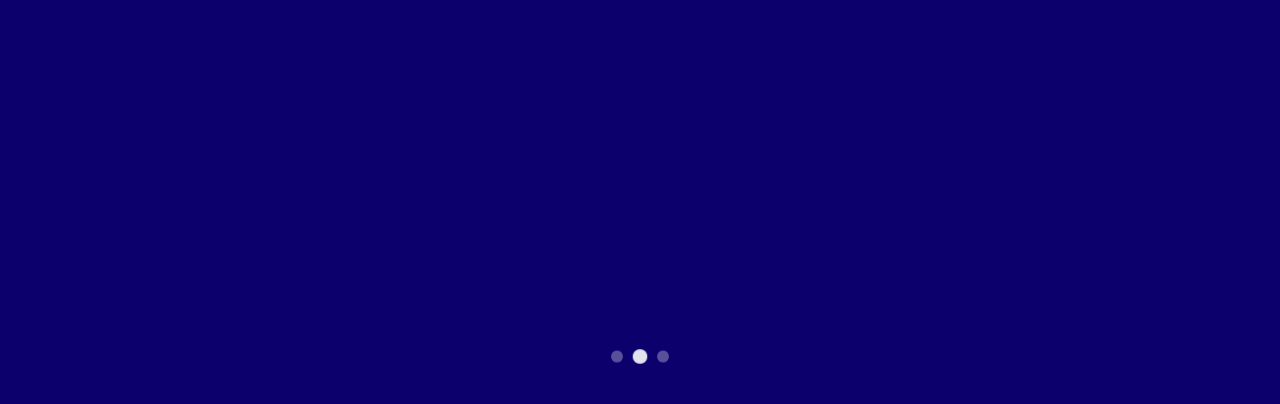

--- FILE ---
content_type: text/html; charset=UTF-8
request_url: https://avistaseo.com/support/what-are-the-core-services-of-avista-digital/
body_size: 23384
content:
<!DOCTYPE html>
<html lang="en-US" prefix="og: https://ogp.me/ns#">

<head><meta charset="UTF-8"><script>if(navigator.userAgent.match(/MSIE|Internet Explorer/i)||navigator.userAgent.match(/Trident\/7\..*?rv:11/i)){var href=document.location.href;if(!href.match(/[?&]nowprocket/)){if(href.indexOf("?")==-1){if(href.indexOf("#")==-1){document.location.href=href+"?nowprocket=1"}else{document.location.href=href.replace("#","?nowprocket=1#")}}else{if(href.indexOf("#")==-1){document.location.href=href+"&nowprocket=1"}else{document.location.href=href.replace("#","&nowprocket=1#")}}}}</script><script>(()=>{class RocketLazyLoadScripts{constructor(){this.v="1.2.5.1",this.triggerEvents=["keydown","mousedown","mousemove","touchmove","touchstart","touchend","wheel"],this.userEventHandler=this.t.bind(this),this.touchStartHandler=this.i.bind(this),this.touchMoveHandler=this.o.bind(this),this.touchEndHandler=this.h.bind(this),this.clickHandler=this.u.bind(this),this.interceptedClicks=[],this.interceptedClickListeners=[],this.l(this),window.addEventListener("pageshow",(t=>{this.persisted=t.persisted,this.everythingLoaded&&this.m()})),document.addEventListener("DOMContentLoaded",(()=>{this.p()})),this.delayedScripts={normal:[],async:[],defer:[]},this.trash=[],this.allJQueries=[]}k(t){document.hidden?t.t():(this.triggerEvents.forEach((e=>window.addEventListener(e,t.userEventHandler,{passive:!0}))),window.addEventListener("touchstart",t.touchStartHandler,{passive:!0}),window.addEventListener("mousedown",t.touchStartHandler),document.addEventListener("visibilitychange",t.userEventHandler))}_(){this.triggerEvents.forEach((t=>window.removeEventListener(t,this.userEventHandler,{passive:!0}))),document.removeEventListener("visibilitychange",this.userEventHandler)}i(t){"HTML"!==t.target.tagName&&(window.addEventListener("touchend",this.touchEndHandler),window.addEventListener("mouseup",this.touchEndHandler),window.addEventListener("touchmove",this.touchMoveHandler,{passive:!0}),window.addEventListener("mousemove",this.touchMoveHandler),t.target.addEventListener("click",this.clickHandler),this.L(t.target,!0),this.M(t.target,"onclick","rocket-onclick"),this.C())}o(t){window.removeEventListener("touchend",this.touchEndHandler),window.removeEventListener("mouseup",this.touchEndHandler),window.removeEventListener("touchmove",this.touchMoveHandler,{passive:!0}),window.removeEventListener("mousemove",this.touchMoveHandler),t.target.removeEventListener("click",this.clickHandler),this.L(t.target,!1),this.M(t.target,"rocket-onclick","onclick"),this.O()}h(){window.removeEventListener("touchend",this.touchEndHandler),window.removeEventListener("mouseup",this.touchEndHandler),window.removeEventListener("touchmove",this.touchMoveHandler,{passive:!0}),window.removeEventListener("mousemove",this.touchMoveHandler)}u(t){t.target.removeEventListener("click",this.clickHandler),this.L(t.target,!1),this.M(t.target,"rocket-onclick","onclick"),this.interceptedClicks.push(t),t.preventDefault(),t.stopPropagation(),t.stopImmediatePropagation(),this.O()}D(){window.removeEventListener("touchstart",this.touchStartHandler,{passive:!0}),window.removeEventListener("mousedown",this.touchStartHandler),this.interceptedClicks.forEach((t=>{t.target.dispatchEvent(new MouseEvent("click",{view:t.view,bubbles:!0,cancelable:!0}))}))}l(t){EventTarget.prototype.addEventListenerBase=EventTarget.prototype.addEventListener,EventTarget.prototype.addEventListener=function(e,i,o){"click"!==e||t.windowLoaded||i===t.clickHandler||t.interceptedClickListeners.push({target:this,func:i,options:o}),(this||window).addEventListenerBase(e,i,o)}}L(t,e){this.interceptedClickListeners.forEach((i=>{i.target===t&&(e?t.removeEventListener("click",i.func,i.options):t.addEventListener("click",i.func,i.options))})),t.parentNode!==document.documentElement&&this.L(t.parentNode,e)}S(){return new Promise((t=>{this.T?this.O=t:t()}))}C(){this.T=!0}O(){this.T=!1}M(t,e,i){t.hasAttribute&&t.hasAttribute(e)&&(event.target.setAttribute(i,event.target.getAttribute(e)),event.target.removeAttribute(e))}t(){this._(this),"loading"===document.readyState?document.addEventListener("DOMContentLoaded",this.R.bind(this)):this.R()}p(){let t=[];document.querySelectorAll("script[type=rocketlazyloadscript][data-rocket-src]").forEach((e=>{let i=e.getAttribute("data-rocket-src");if(i&&0!==i.indexOf("data:")){0===i.indexOf("//")&&(i=location.protocol+i);try{const o=new URL(i).origin;o!==location.origin&&t.push({src:o,crossOrigin:e.crossOrigin||"module"===e.getAttribute("data-rocket-type")})}catch(t){}}})),t=[...new Map(t.map((t=>[JSON.stringify(t),t]))).values()],this.j(t,"preconnect")}async R(){this.lastBreath=Date.now(),this.P(this),this.F(this),this.q(),this.A(),this.I(),await this.U(this.delayedScripts.normal),await this.U(this.delayedScripts.defer),await this.U(this.delayedScripts.async);try{await this.W(),await this.H(this),await this.J()}catch(t){console.error(t)}window.dispatchEvent(new Event("rocket-allScriptsLoaded")),this.everythingLoaded=!0,this.S().then((()=>{this.D()})),this.N()}A(){document.querySelectorAll("script[type=rocketlazyloadscript]").forEach((t=>{t.hasAttribute("data-rocket-src")?t.hasAttribute("async")&&!1!==t.async?this.delayedScripts.async.push(t):t.hasAttribute("defer")&&!1!==t.defer||"module"===t.getAttribute("data-rocket-type")?this.delayedScripts.defer.push(t):this.delayedScripts.normal.push(t):this.delayedScripts.normal.push(t)}))}async B(t){if(await this.G(),!0!==t.noModule||!("noModule"in HTMLScriptElement.prototype))return new Promise((e=>{let i;function o(){(i||t).setAttribute("data-rocket-status","executed"),e()}try{if(navigator.userAgent.indexOf("Firefox/")>0||""===navigator.vendor)i=document.createElement("script"),[...t.attributes].forEach((t=>{let e=t.nodeName;"type"!==e&&("data-rocket-type"===e&&(e="type"),"data-rocket-src"===e&&(e="src"),i.setAttribute(e,t.nodeValue))})),t.text&&(i.text=t.text),i.hasAttribute("src")?(i.addEventListener("load",o),i.addEventListener("error",(function(){i.setAttribute("data-rocket-status","failed"),e()})),setTimeout((()=>{i.isConnected||e()}),1)):(i.text=t.text,o()),t.parentNode.replaceChild(i,t);else{const i=t.getAttribute("data-rocket-type"),n=t.getAttribute("data-rocket-src");i?(t.type=i,t.removeAttribute("data-rocket-type")):t.removeAttribute("type"),t.addEventListener("load",o),t.addEventListener("error",(function(){t.setAttribute("data-rocket-status","failed"),e()})),n?(t.removeAttribute("data-rocket-src"),t.src=n):t.src="data:text/javascript;base64,"+window.btoa(unescape(encodeURIComponent(t.text)))}}catch(i){t.setAttribute("data-rocket-status","failed"),e()}}));t.setAttribute("data-rocket-status","skipped")}async U(t){const e=t.shift();return e&&e.isConnected?(await this.B(e),this.U(t)):Promise.resolve()}I(){this.j([...this.delayedScripts.normal,...this.delayedScripts.defer,...this.delayedScripts.async],"preload")}j(t,e){var i=document.createDocumentFragment();t.forEach((t=>{const o=t.getAttribute&&t.getAttribute("data-rocket-src")||t.src;if(o){const n=document.createElement("link");n.href=o,n.rel=e,"preconnect"!==e&&(n.as="script"),t.getAttribute&&"module"===t.getAttribute("data-rocket-type")&&(n.crossOrigin=!0),t.crossOrigin&&(n.crossOrigin=t.crossOrigin),t.integrity&&(n.integrity=t.integrity),i.appendChild(n),this.trash.push(n)}})),document.head.appendChild(i)}P(t){let e={};function i(i,o){return e[o].eventsToRewrite.indexOf(i)>=0&&!t.everythingLoaded?"rocket-"+i:i}function o(t,o){!function(t){e[t]||(e[t]={originalFunctions:{add:t.addEventListener,remove:t.removeEventListener},eventsToRewrite:[]},t.addEventListener=function(){arguments[0]=i(arguments[0],t),e[t].originalFunctions.add.apply(t,arguments)},t.removeEventListener=function(){arguments[0]=i(arguments[0],t),e[t].originalFunctions.remove.apply(t,arguments)})}(t),e[t].eventsToRewrite.push(o)}function n(e,i){let o=e[i];e[i]=null,Object.defineProperty(e,i,{get:()=>o||function(){},set(n){t.everythingLoaded?o=n:e["rocket"+i]=o=n}})}o(document,"DOMContentLoaded"),o(window,"DOMContentLoaded"),o(window,"load"),o(window,"pageshow"),o(document,"readystatechange"),n(document,"onreadystatechange"),n(window,"onload"),n(window,"onpageshow")}F(t){let e;function i(e){return t.everythingLoaded?e:e.split(" ").map((t=>"load"===t||0===t.indexOf("load.")?"rocket-jquery-load":t)).join(" ")}function o(o){if(o&&o.fn&&!t.allJQueries.includes(o)){o.fn.ready=o.fn.init.prototype.ready=function(e){return t.domReadyFired?e.bind(document)(o):document.addEventListener("rocket-DOMContentLoaded",(()=>e.bind(document)(o))),o([])};const e=o.fn.on;o.fn.on=o.fn.init.prototype.on=function(){return this[0]===window&&("string"==typeof arguments[0]||arguments[0]instanceof String?arguments[0]=i(arguments[0]):"object"==typeof arguments[0]&&Object.keys(arguments[0]).forEach((t=>{const e=arguments[0][t];delete arguments[0][t],arguments[0][i(t)]=e}))),e.apply(this,arguments),this},t.allJQueries.push(o)}e=o}o(window.jQuery),Object.defineProperty(window,"jQuery",{get:()=>e,set(t){o(t)}})}async H(t){const e=document.querySelector("script[data-webpack]");e&&(await async function(){return new Promise((t=>{e.addEventListener("load",t),e.addEventListener("error",t)}))}(),await t.K(),await t.H(t))}async W(){this.domReadyFired=!0,await this.G(),document.dispatchEvent(new Event("rocket-readystatechange")),await this.G(),document.rocketonreadystatechange&&document.rocketonreadystatechange(),await this.G(),document.dispatchEvent(new Event("rocket-DOMContentLoaded")),await this.G(),window.dispatchEvent(new Event("rocket-DOMContentLoaded"))}async J(){await this.G(),document.dispatchEvent(new Event("rocket-readystatechange")),await this.G(),document.rocketonreadystatechange&&document.rocketonreadystatechange(),await this.G(),window.dispatchEvent(new Event("rocket-load")),await this.G(),window.rocketonload&&window.rocketonload(),await this.G(),this.allJQueries.forEach((t=>t(window).trigger("rocket-jquery-load"))),await this.G();const t=new Event("rocket-pageshow");t.persisted=this.persisted,window.dispatchEvent(t),await this.G(),window.rocketonpageshow&&window.rocketonpageshow({persisted:this.persisted}),this.windowLoaded=!0}m(){document.onreadystatechange&&document.onreadystatechange(),window.onload&&window.onload(),window.onpageshow&&window.onpageshow({persisted:this.persisted})}q(){const t=new Map;document.write=document.writeln=function(e){const i=document.currentScript;i||console.error("WPRocket unable to document.write this: "+e);const o=document.createRange(),n=i.parentElement;let s=t.get(i);void 0===s&&(s=i.nextSibling,t.set(i,s));const c=document.createDocumentFragment();o.setStart(c,0),c.appendChild(o.createContextualFragment(e)),n.insertBefore(c,s)}}async G(){Date.now()-this.lastBreath>45&&(await this.K(),this.lastBreath=Date.now())}async K(){return document.hidden?new Promise((t=>setTimeout(t))):new Promise((t=>requestAnimationFrame(t)))}N(){this.trash.forEach((t=>t.remove()))}static run(){const t=new RocketLazyLoadScripts;t.k(t)}}RocketLazyLoadScripts.run()})();</script>
	
	<meta name="viewport" content="width=device-width, initial-scale=1, maximum-scale=1">
	
<!-- Search Engine Optimization by Rank Math PRO - https://rankmath.com/ -->
<title>What are the Core Services of Avista Digital? | Avista Digital</title>
<meta name="description" content="Avista Digital is dedicated to providing digital solutions to enhance your online presence and drive business growth. SEO, Web design and Software solutions."/>
<meta name="robots" content="follow, index, max-snippet:-1, max-video-preview:-1, max-image-preview:large"/>
<link rel="canonical" href="https://avistaseo.com/support/what-are-the-core-services-of-avista-digital/" />
<meta property="og:locale" content="en_US" />
<meta property="og:type" content="article" />
<meta property="og:title" content="What are the Core Services of Avista Digital? | Avista Digital" />
<meta property="og:description" content="Avista Digital is dedicated to providing digital solutions to enhance your online presence and drive business growth. SEO, Web design and Software solutions." />
<meta property="og:url" content="https://avistaseo.com/support/what-are-the-core-services-of-avista-digital/" />
<meta property="og:site_name" content="Avista Digital" />
<meta property="article:publisher" content="https://facebook.com/avistaseo" />
<meta property="og:updated_time" content="2024-08-31T21:21:55+00:00" />
<meta property="og:image" content="https://avistaseo.com/wp-admin/admin-ajax.php?action=rank_math_overlay_thumb&id=6790&type=play&hash=0b822f1fad7d2160a48b3f40862d7608" />
<meta property="og:image:secure_url" content="https://avistaseo.com/wp-admin/admin-ajax.php?action=rank_math_overlay_thumb&id=6790&type=play&hash=0b822f1fad7d2160a48b3f40862d7608" />
<meta property="og:image:width" content="2000" />
<meta property="og:image:height" content="2000" />
<meta property="og:image:alt" content="Best SEO Services Provider in Bangladesh" />
<meta property="og:image:type" content="image/jpeg" />
<meta name="twitter:card" content="summary_large_image" />
<meta name="twitter:title" content="What are the Core Services of Avista Digital? | Avista Digital" />
<meta name="twitter:description" content="Avista Digital is dedicated to providing digital solutions to enhance your online presence and drive business growth. SEO, Web design and Software solutions." />
<meta name="twitter:site" content="@avistaseo" />
<meta name="twitter:creator" content="@avistaseo" />
<meta name="twitter:image" content="https://avistaseo.com/wp-admin/admin-ajax.php?action=rank_math_overlay_thumb&id=6790&type=play&hash=0b822f1fad7d2160a48b3f40862d7608" />
<!-- /Rank Math WordPress SEO plugin -->

<link rel='dns-prefetch' href='//fonts.googleapis.com' />
<link rel="alternate" type="application/rss+xml" title="Avista Digital &raquo; Feed" href="https://avistaseo.com/feed/" />
<link rel="alternate" type="application/rss+xml" title="Avista Digital &raquo; Comments Feed" href="https://avistaseo.com/comments/feed/" />
<link rel="alternate" type="application/rss+xml" title="Avista Digital &raquo; What are the Core Services of Avista Digital? Comments Feed" href="https://avistaseo.com/support/what-are-the-core-services-of-avista-digital/feed/" />
<link rel="alternate" title="oEmbed (JSON)" type="application/json+oembed" href="https://avistaseo.com/wp-json/oembed/1.0/embed?url=https%3A%2F%2Favistaseo.com%2Fsupport%2Fwhat-are-the-core-services-of-avista-digital%2F" />
<link rel="alternate" title="oEmbed (XML)" type="text/xml+oembed" href="https://avistaseo.com/wp-json/oembed/1.0/embed?url=https%3A%2F%2Favistaseo.com%2Fsupport%2Fwhat-are-the-core-services-of-avista-digital%2F&#038;format=xml" />
		<!-- This site uses the Google Analytics by MonsterInsights plugin v9.11.1 - Using Analytics tracking - https://www.monsterinsights.com/ -->
							<script type="rocketlazyloadscript" data-rocket-src="//www.googletagmanager.com/gtag/js?id=G-7JGD8TJD92"  data-cfasync="false" data-wpfc-render="false" data-rocket-type="text/javascript" async></script>
			<script type="rocketlazyloadscript" data-cfasync="false" data-wpfc-render="false" data-rocket-type="text/javascript">
				var mi_version = '9.11.1';
				var mi_track_user = true;
				var mi_no_track_reason = '';
								var MonsterInsightsDefaultLocations = {"page_location":"https:\/\/avistaseo.com\/support\/what-are-the-core-services-of-avista-digital\/"};
								if ( typeof MonsterInsightsPrivacyGuardFilter === 'function' ) {
					var MonsterInsightsLocations = (typeof MonsterInsightsExcludeQuery === 'object') ? MonsterInsightsPrivacyGuardFilter( MonsterInsightsExcludeQuery ) : MonsterInsightsPrivacyGuardFilter( MonsterInsightsDefaultLocations );
				} else {
					var MonsterInsightsLocations = (typeof MonsterInsightsExcludeQuery === 'object') ? MonsterInsightsExcludeQuery : MonsterInsightsDefaultLocations;
				}

								var disableStrs = [
										'ga-disable-G-7JGD8TJD92',
									];

				/* Function to detect opted out users */
				function __gtagTrackerIsOptedOut() {
					for (var index = 0; index < disableStrs.length; index++) {
						if (document.cookie.indexOf(disableStrs[index] + '=true') > -1) {
							return true;
						}
					}

					return false;
				}

				/* Disable tracking if the opt-out cookie exists. */
				if (__gtagTrackerIsOptedOut()) {
					for (var index = 0; index < disableStrs.length; index++) {
						window[disableStrs[index]] = true;
					}
				}

				/* Opt-out function */
				function __gtagTrackerOptout() {
					for (var index = 0; index < disableStrs.length; index++) {
						document.cookie = disableStrs[index] + '=true; expires=Thu, 31 Dec 2099 23:59:59 UTC; path=/';
						window[disableStrs[index]] = true;
					}
				}

				if ('undefined' === typeof gaOptout) {
					function gaOptout() {
						__gtagTrackerOptout();
					}
				}
								window.dataLayer = window.dataLayer || [];

				window.MonsterInsightsDualTracker = {
					helpers: {},
					trackers: {},
				};
				if (mi_track_user) {
					function __gtagDataLayer() {
						dataLayer.push(arguments);
					}

					function __gtagTracker(type, name, parameters) {
						if (!parameters) {
							parameters = {};
						}

						if (parameters.send_to) {
							__gtagDataLayer.apply(null, arguments);
							return;
						}

						if (type === 'event') {
														parameters.send_to = monsterinsights_frontend.v4_id;
							var hookName = name;
							if (typeof parameters['event_category'] !== 'undefined') {
								hookName = parameters['event_category'] + ':' + name;
							}

							if (typeof MonsterInsightsDualTracker.trackers[hookName] !== 'undefined') {
								MonsterInsightsDualTracker.trackers[hookName](parameters);
							} else {
								__gtagDataLayer('event', name, parameters);
							}
							
						} else {
							__gtagDataLayer.apply(null, arguments);
						}
					}

					__gtagTracker('js', new Date());
					__gtagTracker('set', {
						'developer_id.dZGIzZG': true,
											});
					if ( MonsterInsightsLocations.page_location ) {
						__gtagTracker('set', MonsterInsightsLocations);
					}
										__gtagTracker('config', 'G-7JGD8TJD92', {"forceSSL":"true","link_attribution":"true"} );
										window.gtag = __gtagTracker;										(function () {
						/* https://developers.google.com/analytics/devguides/collection/analyticsjs/ */
						/* ga and __gaTracker compatibility shim. */
						var noopfn = function () {
							return null;
						};
						var newtracker = function () {
							return new Tracker();
						};
						var Tracker = function () {
							return null;
						};
						var p = Tracker.prototype;
						p.get = noopfn;
						p.set = noopfn;
						p.send = function () {
							var args = Array.prototype.slice.call(arguments);
							args.unshift('send');
							__gaTracker.apply(null, args);
						};
						var __gaTracker = function () {
							var len = arguments.length;
							if (len === 0) {
								return;
							}
							var f = arguments[len - 1];
							if (typeof f !== 'object' || f === null || typeof f.hitCallback !== 'function') {
								if ('send' === arguments[0]) {
									var hitConverted, hitObject = false, action;
									if ('event' === arguments[1]) {
										if ('undefined' !== typeof arguments[3]) {
											hitObject = {
												'eventAction': arguments[3],
												'eventCategory': arguments[2],
												'eventLabel': arguments[4],
												'value': arguments[5] ? arguments[5] : 1,
											}
										}
									}
									if ('pageview' === arguments[1]) {
										if ('undefined' !== typeof arguments[2]) {
											hitObject = {
												'eventAction': 'page_view',
												'page_path': arguments[2],
											}
										}
									}
									if (typeof arguments[2] === 'object') {
										hitObject = arguments[2];
									}
									if (typeof arguments[5] === 'object') {
										Object.assign(hitObject, arguments[5]);
									}
									if ('undefined' !== typeof arguments[1].hitType) {
										hitObject = arguments[1];
										if ('pageview' === hitObject.hitType) {
											hitObject.eventAction = 'page_view';
										}
									}
									if (hitObject) {
										action = 'timing' === arguments[1].hitType ? 'timing_complete' : hitObject.eventAction;
										hitConverted = mapArgs(hitObject);
										__gtagTracker('event', action, hitConverted);
									}
								}
								return;
							}

							function mapArgs(args) {
								var arg, hit = {};
								var gaMap = {
									'eventCategory': 'event_category',
									'eventAction': 'event_action',
									'eventLabel': 'event_label',
									'eventValue': 'event_value',
									'nonInteraction': 'non_interaction',
									'timingCategory': 'event_category',
									'timingVar': 'name',
									'timingValue': 'value',
									'timingLabel': 'event_label',
									'page': 'page_path',
									'location': 'page_location',
									'title': 'page_title',
									'referrer' : 'page_referrer',
								};
								for (arg in args) {
																		if (!(!args.hasOwnProperty(arg) || !gaMap.hasOwnProperty(arg))) {
										hit[gaMap[arg]] = args[arg];
									} else {
										hit[arg] = args[arg];
									}
								}
								return hit;
							}

							try {
								f.hitCallback();
							} catch (ex) {
							}
						};
						__gaTracker.create = newtracker;
						__gaTracker.getByName = newtracker;
						__gaTracker.getAll = function () {
							return [];
						};
						__gaTracker.remove = noopfn;
						__gaTracker.loaded = true;
						window['__gaTracker'] = __gaTracker;
					})();
									} else {
										console.log("");
					(function () {
						function __gtagTracker() {
							return null;
						}

						window['__gtagTracker'] = __gtagTracker;
						window['gtag'] = __gtagTracker;
					})();
									}
			</script>
							<!-- / Google Analytics by MonsterInsights -->
		<style id='wp-img-auto-sizes-contain-inline-css' type='text/css'>
img:is([sizes=auto i],[sizes^="auto," i]){contain-intrinsic-size:3000px 1500px}
/*# sourceURL=wp-img-auto-sizes-contain-inline-css */
</style>
<style id='wp-emoji-styles-inline-css' type='text/css'>

	img.wp-smiley, img.emoji {
		display: inline !important;
		border: none !important;
		box-shadow: none !important;
		height: 1em !important;
		width: 1em !important;
		margin: 0 0.07em !important;
		vertical-align: -0.1em !important;
		background: none !important;
		padding: 0 !important;
	}
/*# sourceURL=wp-emoji-styles-inline-css */
</style>
<link rel='stylesheet' id='wp-block-library-css' href='https://avistaseo.com/wp-includes/css/dist/block-library/style.min.css?ver=6.9' type='text/css' media='all' />
<style id='wp-block-library-theme-inline-css' type='text/css'>
.wp-block-audio :where(figcaption){color:#555;font-size:13px;text-align:center}.is-dark-theme .wp-block-audio :where(figcaption){color:#ffffffa6}.wp-block-audio{margin:0 0 1em}.wp-block-code{border:1px solid #ccc;border-radius:4px;font-family:Menlo,Consolas,monaco,monospace;padding:.8em 1em}.wp-block-embed :where(figcaption){color:#555;font-size:13px;text-align:center}.is-dark-theme .wp-block-embed :where(figcaption){color:#ffffffa6}.wp-block-embed{margin:0 0 1em}.blocks-gallery-caption{color:#555;font-size:13px;text-align:center}.is-dark-theme .blocks-gallery-caption{color:#ffffffa6}:root :where(.wp-block-image figcaption){color:#555;font-size:13px;text-align:center}.is-dark-theme :root :where(.wp-block-image figcaption){color:#ffffffa6}.wp-block-image{margin:0 0 1em}.wp-block-pullquote{border-bottom:4px solid;border-top:4px solid;color:currentColor;margin-bottom:1.75em}.wp-block-pullquote :where(cite),.wp-block-pullquote :where(footer),.wp-block-pullquote__citation{color:currentColor;font-size:.8125em;font-style:normal;text-transform:uppercase}.wp-block-quote{border-left:.25em solid;margin:0 0 1.75em;padding-left:1em}.wp-block-quote cite,.wp-block-quote footer{color:currentColor;font-size:.8125em;font-style:normal;position:relative}.wp-block-quote:where(.has-text-align-right){border-left:none;border-right:.25em solid;padding-left:0;padding-right:1em}.wp-block-quote:where(.has-text-align-center){border:none;padding-left:0}.wp-block-quote.is-large,.wp-block-quote.is-style-large,.wp-block-quote:where(.is-style-plain){border:none}.wp-block-search .wp-block-search__label{font-weight:700}.wp-block-search__button{border:1px solid #ccc;padding:.375em .625em}:where(.wp-block-group.has-background){padding:1.25em 2.375em}.wp-block-separator.has-css-opacity{opacity:.4}.wp-block-separator{border:none;border-bottom:2px solid;margin-left:auto;margin-right:auto}.wp-block-separator.has-alpha-channel-opacity{opacity:1}.wp-block-separator:not(.is-style-wide):not(.is-style-dots){width:100px}.wp-block-separator.has-background:not(.is-style-dots){border-bottom:none;height:1px}.wp-block-separator.has-background:not(.is-style-wide):not(.is-style-dots){height:2px}.wp-block-table{margin:0 0 1em}.wp-block-table td,.wp-block-table th{word-break:normal}.wp-block-table :where(figcaption){color:#555;font-size:13px;text-align:center}.is-dark-theme .wp-block-table :where(figcaption){color:#ffffffa6}.wp-block-video :where(figcaption){color:#555;font-size:13px;text-align:center}.is-dark-theme .wp-block-video :where(figcaption){color:#ffffffa6}.wp-block-video{margin:0 0 1em}:root :where(.wp-block-template-part.has-background){margin-bottom:0;margin-top:0;padding:1.25em 2.375em}
/*# sourceURL=/wp-includes/css/dist/block-library/theme.min.css */
</style>
<style id='classic-theme-styles-inline-css' type='text/css'>
/*! This file is auto-generated */
.wp-block-button__link{color:#fff;background-color:#32373c;border-radius:9999px;box-shadow:none;text-decoration:none;padding:calc(.667em + 2px) calc(1.333em + 2px);font-size:1.125em}.wp-block-file__button{background:#32373c;color:#fff;text-decoration:none}
/*# sourceURL=/wp-includes/css/classic-themes.min.css */
</style>
<style id='global-styles-inline-css' type='text/css'>
:root{--wp--preset--aspect-ratio--square: 1;--wp--preset--aspect-ratio--4-3: 4/3;--wp--preset--aspect-ratio--3-4: 3/4;--wp--preset--aspect-ratio--3-2: 3/2;--wp--preset--aspect-ratio--2-3: 2/3;--wp--preset--aspect-ratio--16-9: 16/9;--wp--preset--aspect-ratio--9-16: 9/16;--wp--preset--color--black: #000000;--wp--preset--color--cyan-bluish-gray: #abb8c3;--wp--preset--color--white: #ffffff;--wp--preset--color--pale-pink: #f78da7;--wp--preset--color--vivid-red: #cf2e2e;--wp--preset--color--luminous-vivid-orange: #ff6900;--wp--preset--color--luminous-vivid-amber: #fcb900;--wp--preset--color--light-green-cyan: #7bdcb5;--wp--preset--color--vivid-green-cyan: #00d084;--wp--preset--color--pale-cyan-blue: #8ed1fc;--wp--preset--color--vivid-cyan-blue: #0693e3;--wp--preset--color--vivid-purple: #9b51e0;--wp--preset--gradient--vivid-cyan-blue-to-vivid-purple: linear-gradient(135deg,rgb(6,147,227) 0%,rgb(155,81,224) 100%);--wp--preset--gradient--light-green-cyan-to-vivid-green-cyan: linear-gradient(135deg,rgb(122,220,180) 0%,rgb(0,208,130) 100%);--wp--preset--gradient--luminous-vivid-amber-to-luminous-vivid-orange: linear-gradient(135deg,rgb(252,185,0) 0%,rgb(255,105,0) 100%);--wp--preset--gradient--luminous-vivid-orange-to-vivid-red: linear-gradient(135deg,rgb(255,105,0) 0%,rgb(207,46,46) 100%);--wp--preset--gradient--very-light-gray-to-cyan-bluish-gray: linear-gradient(135deg,rgb(238,238,238) 0%,rgb(169,184,195) 100%);--wp--preset--gradient--cool-to-warm-spectrum: linear-gradient(135deg,rgb(74,234,220) 0%,rgb(151,120,209) 20%,rgb(207,42,186) 40%,rgb(238,44,130) 60%,rgb(251,105,98) 80%,rgb(254,248,76) 100%);--wp--preset--gradient--blush-light-purple: linear-gradient(135deg,rgb(255,206,236) 0%,rgb(152,150,240) 100%);--wp--preset--gradient--blush-bordeaux: linear-gradient(135deg,rgb(254,205,165) 0%,rgb(254,45,45) 50%,rgb(107,0,62) 100%);--wp--preset--gradient--luminous-dusk: linear-gradient(135deg,rgb(255,203,112) 0%,rgb(199,81,192) 50%,rgb(65,88,208) 100%);--wp--preset--gradient--pale-ocean: linear-gradient(135deg,rgb(255,245,203) 0%,rgb(182,227,212) 50%,rgb(51,167,181) 100%);--wp--preset--gradient--electric-grass: linear-gradient(135deg,rgb(202,248,128) 0%,rgb(113,206,126) 100%);--wp--preset--gradient--midnight: linear-gradient(135deg,rgb(2,3,129) 0%,rgb(40,116,252) 100%);--wp--preset--font-size--small: 13px;--wp--preset--font-size--medium: 20px;--wp--preset--font-size--large: 36px;--wp--preset--font-size--x-large: 42px;--wp--preset--spacing--20: 0.44rem;--wp--preset--spacing--30: 0.67rem;--wp--preset--spacing--40: 1rem;--wp--preset--spacing--50: 1.5rem;--wp--preset--spacing--60: 2.25rem;--wp--preset--spacing--70: 3.38rem;--wp--preset--spacing--80: 5.06rem;--wp--preset--shadow--natural: 6px 6px 9px rgba(0, 0, 0, 0.2);--wp--preset--shadow--deep: 12px 12px 50px rgba(0, 0, 0, 0.4);--wp--preset--shadow--sharp: 6px 6px 0px rgba(0, 0, 0, 0.2);--wp--preset--shadow--outlined: 6px 6px 0px -3px rgb(255, 255, 255), 6px 6px rgb(0, 0, 0);--wp--preset--shadow--crisp: 6px 6px 0px rgb(0, 0, 0);}:where(.is-layout-flex){gap: 0.5em;}:where(.is-layout-grid){gap: 0.5em;}body .is-layout-flex{display: flex;}.is-layout-flex{flex-wrap: wrap;align-items: center;}.is-layout-flex > :is(*, div){margin: 0;}body .is-layout-grid{display: grid;}.is-layout-grid > :is(*, div){margin: 0;}:where(.wp-block-columns.is-layout-flex){gap: 2em;}:where(.wp-block-columns.is-layout-grid){gap: 2em;}:where(.wp-block-post-template.is-layout-flex){gap: 1.25em;}:where(.wp-block-post-template.is-layout-grid){gap: 1.25em;}.has-black-color{color: var(--wp--preset--color--black) !important;}.has-cyan-bluish-gray-color{color: var(--wp--preset--color--cyan-bluish-gray) !important;}.has-white-color{color: var(--wp--preset--color--white) !important;}.has-pale-pink-color{color: var(--wp--preset--color--pale-pink) !important;}.has-vivid-red-color{color: var(--wp--preset--color--vivid-red) !important;}.has-luminous-vivid-orange-color{color: var(--wp--preset--color--luminous-vivid-orange) !important;}.has-luminous-vivid-amber-color{color: var(--wp--preset--color--luminous-vivid-amber) !important;}.has-light-green-cyan-color{color: var(--wp--preset--color--light-green-cyan) !important;}.has-vivid-green-cyan-color{color: var(--wp--preset--color--vivid-green-cyan) !important;}.has-pale-cyan-blue-color{color: var(--wp--preset--color--pale-cyan-blue) !important;}.has-vivid-cyan-blue-color{color: var(--wp--preset--color--vivid-cyan-blue) !important;}.has-vivid-purple-color{color: var(--wp--preset--color--vivid-purple) !important;}.has-black-background-color{background-color: var(--wp--preset--color--black) !important;}.has-cyan-bluish-gray-background-color{background-color: var(--wp--preset--color--cyan-bluish-gray) !important;}.has-white-background-color{background-color: var(--wp--preset--color--white) !important;}.has-pale-pink-background-color{background-color: var(--wp--preset--color--pale-pink) !important;}.has-vivid-red-background-color{background-color: var(--wp--preset--color--vivid-red) !important;}.has-luminous-vivid-orange-background-color{background-color: var(--wp--preset--color--luminous-vivid-orange) !important;}.has-luminous-vivid-amber-background-color{background-color: var(--wp--preset--color--luminous-vivid-amber) !important;}.has-light-green-cyan-background-color{background-color: var(--wp--preset--color--light-green-cyan) !important;}.has-vivid-green-cyan-background-color{background-color: var(--wp--preset--color--vivid-green-cyan) !important;}.has-pale-cyan-blue-background-color{background-color: var(--wp--preset--color--pale-cyan-blue) !important;}.has-vivid-cyan-blue-background-color{background-color: var(--wp--preset--color--vivid-cyan-blue) !important;}.has-vivid-purple-background-color{background-color: var(--wp--preset--color--vivid-purple) !important;}.has-black-border-color{border-color: var(--wp--preset--color--black) !important;}.has-cyan-bluish-gray-border-color{border-color: var(--wp--preset--color--cyan-bluish-gray) !important;}.has-white-border-color{border-color: var(--wp--preset--color--white) !important;}.has-pale-pink-border-color{border-color: var(--wp--preset--color--pale-pink) !important;}.has-vivid-red-border-color{border-color: var(--wp--preset--color--vivid-red) !important;}.has-luminous-vivid-orange-border-color{border-color: var(--wp--preset--color--luminous-vivid-orange) !important;}.has-luminous-vivid-amber-border-color{border-color: var(--wp--preset--color--luminous-vivid-amber) !important;}.has-light-green-cyan-border-color{border-color: var(--wp--preset--color--light-green-cyan) !important;}.has-vivid-green-cyan-border-color{border-color: var(--wp--preset--color--vivid-green-cyan) !important;}.has-pale-cyan-blue-border-color{border-color: var(--wp--preset--color--pale-cyan-blue) !important;}.has-vivid-cyan-blue-border-color{border-color: var(--wp--preset--color--vivid-cyan-blue) !important;}.has-vivid-purple-border-color{border-color: var(--wp--preset--color--vivid-purple) !important;}.has-vivid-cyan-blue-to-vivid-purple-gradient-background{background: var(--wp--preset--gradient--vivid-cyan-blue-to-vivid-purple) !important;}.has-light-green-cyan-to-vivid-green-cyan-gradient-background{background: var(--wp--preset--gradient--light-green-cyan-to-vivid-green-cyan) !important;}.has-luminous-vivid-amber-to-luminous-vivid-orange-gradient-background{background: var(--wp--preset--gradient--luminous-vivid-amber-to-luminous-vivid-orange) !important;}.has-luminous-vivid-orange-to-vivid-red-gradient-background{background: var(--wp--preset--gradient--luminous-vivid-orange-to-vivid-red) !important;}.has-very-light-gray-to-cyan-bluish-gray-gradient-background{background: var(--wp--preset--gradient--very-light-gray-to-cyan-bluish-gray) !important;}.has-cool-to-warm-spectrum-gradient-background{background: var(--wp--preset--gradient--cool-to-warm-spectrum) !important;}.has-blush-light-purple-gradient-background{background: var(--wp--preset--gradient--blush-light-purple) !important;}.has-blush-bordeaux-gradient-background{background: var(--wp--preset--gradient--blush-bordeaux) !important;}.has-luminous-dusk-gradient-background{background: var(--wp--preset--gradient--luminous-dusk) !important;}.has-pale-ocean-gradient-background{background: var(--wp--preset--gradient--pale-ocean) !important;}.has-electric-grass-gradient-background{background: var(--wp--preset--gradient--electric-grass) !important;}.has-midnight-gradient-background{background: var(--wp--preset--gradient--midnight) !important;}.has-small-font-size{font-size: var(--wp--preset--font-size--small) !important;}.has-medium-font-size{font-size: var(--wp--preset--font-size--medium) !important;}.has-large-font-size{font-size: var(--wp--preset--font-size--large) !important;}.has-x-large-font-size{font-size: var(--wp--preset--font-size--x-large) !important;}
:where(.wp-block-post-template.is-layout-flex){gap: 1.25em;}:where(.wp-block-post-template.is-layout-grid){gap: 1.25em;}
:where(.wp-block-term-template.is-layout-flex){gap: 1.25em;}:where(.wp-block-term-template.is-layout-grid){gap: 1.25em;}
:where(.wp-block-columns.is-layout-flex){gap: 2em;}:where(.wp-block-columns.is-layout-grid){gap: 2em;}
:root :where(.wp-block-pullquote){font-size: 1.5em;line-height: 1.6;}
/*# sourceURL=global-styles-inline-css */
</style>
<link data-minify="1" rel='stylesheet' id='quiety-core-css-css' href='https://avistaseo.com/wp-content/cache/min/1/wp-content/plugins/quiety-core/assets/css/app.css?ver=1768493950' type='text/css' media='all' />
<link rel='stylesheet' id='quiety-style_main-css' href='https://avistaseo.com/wp-content/themes/quiety/style.css?ver=4.0.2' type='text/css' media='all' />
<link rel='stylesheet' id='bootstrap-css' href='https://avistaseo.com/wp-content/themes/quiety/assets/css/bootstrap.min.css?ver=6.9' type='text/css' media='all' />
<link data-minify="1" rel='stylesheet' id='font-awesome-five-css' href='https://avistaseo.com/wp-content/cache/min/1/wp-content/themes/quiety/assets/css/all.min.css?ver=1768493950' type='text/css' media='all' />
<link data-minify="1" rel='stylesheet' id='feather-css' href='https://avistaseo.com/wp-content/cache/min/1/wp-content/themes/quiety/assets/css/feather.css?ver=1768493950' type='text/css' media='all' />
<link data-minify="1" rel='stylesheet' id='font-awesome-four-css' href='https://avistaseo.com/wp-content/cache/min/1/wp-content/themes/quiety/assets/css/font-awesome.css?ver=1768493950' type='text/css' media='all' />
<link rel='stylesheet' id='preloder-css' href='https://avistaseo.com/wp-content/themes/quiety/assets/css/loader.min.css?ver=6.9' type='text/css' media='all' />
<link data-minify="1" rel='stylesheet' id='themify-css' href='https://avistaseo.com/wp-content/cache/min/1/wp-content/themes/quiety/assets/css/themify-icons.css?ver=1768493950' type='text/css' media='all' />
<link data-minify="1" rel='stylesheet' id='magnific-popup-css' href='https://avistaseo.com/wp-content/cache/min/1/wp-content/themes/quiety/assets/css/magnific-popup.css?ver=1768493950' type='text/css' media='all' />
<link data-minify="1" rel='stylesheet' id='animate-css-css' href='https://avistaseo.com/wp-content/cache/min/1/wp-content/themes/quiety/assets/css/animate.css?ver=1768493950' type='text/css' media='all' />
<link data-minify="1" rel='stylesheet' id='quiety-style-css' href='https://avistaseo.com/wp-content/cache/min/1/wp-content/themes/quiety/assets/css/app.css?ver=1768493956' type='text/css' media='all' />
<style id='quiety-style-inline-css' type='text/css'>

                #preloader {
                    position: fixed;
                    top: 0;
                    left: 0;
                    bottom: 0;
                    right: 0;
                    background-color: #0c006d;
                    z-index: 9999999;
                }
    
                #loader {
                position: absolute;
                top: 50%;
                left: 50%;
                transform: translate(-50%, -50%);
            }
.element{ color: #ffbc00; }
/*# sourceURL=quiety-style-inline-css */
</style>
<link rel='stylesheet' id='quiety-fonts-css' href='https://fonts.googleapis.com/css?family=Open+Sans%3A300%2C400%2C500%2C600%2C700%2C800%2C900%7CPoppins%3A300%2C400%2C500%2C600%2C700&#038;subset=latin%2Clatin-ext' type='text/css' media='all' />
<link data-minify="1" rel='stylesheet' id='master-addons-main-style-css' href='https://avistaseo.com/wp-content/cache/min/1/wp-content/plugins/master-addons/assets/css/master-addons-styles.css?ver=1768493956' type='text/css' media='all' />
<script type="rocketlazyloadscript" data-rocket-type="text/javascript" data-rocket-src="https://avistaseo.com/wp-content/plugins/google-analytics-for-wordpress/assets/js/frontend-gtag.min.js?ver=9.11.1" id="monsterinsights-frontend-script-js" async="async" data-wp-strategy="async"></script>
<script data-cfasync="false" data-wpfc-render="false" type="text/javascript" id='monsterinsights-frontend-script-js-extra'>/* <![CDATA[ */
var monsterinsights_frontend = {"js_events_tracking":"true","download_extensions":"doc,pdf,ppt,zip,xls,docx,pptx,xlsx","inbound_paths":"[{\"path\":\"\\\/go\\\/\",\"label\":\"affiliate\"},{\"path\":\"\\\/recommend\\\/\",\"label\":\"affiliate\"}]","home_url":"https:\/\/avistaseo.com","hash_tracking":"false","v4_id":"G-7JGD8TJD92"};/* ]]> */
</script>
<script type="rocketlazyloadscript" data-rocket-type="text/javascript" data-rocket-src="https://avistaseo.com/wp-includes/js/jquery/jquery.min.js?ver=3.7.1" id="jquery-core-js" defer></script>
<script type="rocketlazyloadscript" data-rocket-type="text/javascript" data-rocket-src="https://avistaseo.com/wp-includes/js/jquery/jquery-migrate.min.js?ver=3.4.1" id="jquery-migrate-js" defer></script>
<link rel="https://api.w.org/" href="https://avistaseo.com/wp-json/" /><link rel="alternate" title="JSON" type="application/json" href="https://avistaseo.com/wp-json/wp/v2/quiety_support/3277" /><link rel="EditURI" type="application/rsd+xml" title="RSD" href="https://avistaseo.com/xmlrpc.php?rsd" />
<meta name="generator" content="WordPress 6.9" />
<link rel='shortlink' href='https://avistaseo.com/?p=3277' />
      <script type="rocketlazyloadscript" data-rocket-type="text/javascript">
        (function () {
          window.ma_el_fs = { can_use_premium_code__premium_only: false};
        })();
      </script>
    <meta name="generator" content="Elementor 3.34.1; features: e_font_icon_svg, additional_custom_breakpoints; settings: css_print_method-external, google_font-enabled, font_display-swap">
			<style>
				.e-con.e-parent:nth-of-type(n+4):not(.e-lazyloaded):not(.e-no-lazyload),
				.e-con.e-parent:nth-of-type(n+4):not(.e-lazyloaded):not(.e-no-lazyload) * {
					background-image: none !important;
				}
				@media screen and (max-height: 1024px) {
					.e-con.e-parent:nth-of-type(n+3):not(.e-lazyloaded):not(.e-no-lazyload),
					.e-con.e-parent:nth-of-type(n+3):not(.e-lazyloaded):not(.e-no-lazyload) * {
						background-image: none !important;
					}
				}
				@media screen and (max-height: 640px) {
					.e-con.e-parent:nth-of-type(n+2):not(.e-lazyloaded):not(.e-no-lazyload),
					.e-con.e-parent:nth-of-type(n+2):not(.e-lazyloaded):not(.e-no-lazyload) * {
						background-image: none !important;
					}
				}
			</style>
				
		<style type="text/css">.site-header:not(.mobile-header):not(.showed) .site-main-menu > li > a:hover{color:#06016d}.site-header.header-fixed.showed .site-main-menu li a:hover, .site-header.mobile-header.showed .site-main-menu li a:hover{color:#092677}.site-footer{background-position:center center;background-repeat:no-repeat;background-size:cover;}.page-header{background:#040044}.page-header{min-height:400px}.page-header{background-position:center center;background-repeat:no-repeat;background-size:cover;}.error_page{background-image:url(https://quiety-wp.themetags.com/wp-content/uploads/2021/10/page-header-bg.svg);background-position:center bottom;background-repeat:no-repeat;background-size:auto;}h1{font-size:40px;}h2{font-size:32px;}h3{font-size:28px;}h4{font-size:24px;}h5{font-size:20px;}h6{font-size:16px;}</style><link rel="icon" href="https://avistaseo.com/wp-content/uploads/2023/11/cropped-Avista-Digital-Logo-32x32.png" sizes="32x32" />
<link rel="icon" href="https://avistaseo.com/wp-content/uploads/2023/11/cropped-Avista-Digital-Logo-192x192.png" sizes="192x192" />
<link rel="apple-touch-icon" href="https://avistaseo.com/wp-content/uploads/2023/11/cropped-Avista-Digital-Logo-180x180.png" />
<meta name="msapplication-TileImage" content="https://avistaseo.com/wp-content/uploads/2023/11/cropped-Avista-Digital-Logo-270x270.png" />
<noscript><style id="rocket-lazyload-nojs-css">.rll-youtube-player, [data-lazy-src]{display:none !important;}</style></noscript>	
<!-- Google tag (gtag.js) -->
<script type="rocketlazyloadscript" async data-rocket-src="https://www.googletagmanager.com/gtag/js?id=G-7JGD8TJD92"></script>
<script type="rocketlazyloadscript">
  window.dataLayer = window.dataLayer || [];
  function gtag(){dataLayer.push(arguments);}
  gtag('js', new Date());

  gtag('config', 'G-7JGD8TJD92');
</script>
</head>

<body class="wp-singular quiety_support-template-default single single-quiety_support postid-3277 wp-custom-logo wp-embed-responsive wp-theme-quiety no-sidebar elementor-default elementor-kit-8">


            <div id="preloader">
                                    <div id="loader">
                        <div class="loader-inner ball-beat">
                                                            <div></div>
                                                            <div></div>
                                                            <div></div>
                                                    </div>
                    </div><!-- /#loader -->
                            </div><!-- /#preloader -->
        
<div id="site-content" class="site">
	<a class="skip-link screen-reader-text" href="#content">Skip to content</a>

	<div id="search-menu-wrapper">	
	<div class="container pr pts-18">
		<span class="close-search"><i class="feather-x"></i></span>
		<form role="search" method="get" action="https://avistaseo.com/" class="search-form">
    <input type="text" id="search-form-696cbe84ebb73" class="search-field" placeholder="Search &hellip;" value="" name="s" />
   	<button type="submit" class="search-submit">
		<i class="feather-search"></i>
	</button>
</form>	</div>
</div>
<header id="masthead" class="site-header header-1 header-width  header_light"  data-header-fixed="true"   data-mobile-menu-resolution="992">

	<div class="container">
		<div class="header-inner">
			<nav id="site-navigation" class="main-nav">
				<div class="site-logo">
					
			<a href="https://avistaseo.com/" rel="home">
									<img data-lazy-srcset="https://avistaseo.com/wp-content/uploads/2024/04/Logo-la.png 2x" src="data:image/svg+xml,%3Csvg%20xmlns='http://www.w3.org/2000/svg'%20viewBox='0%200%200%200'%3E%3C/svg%3E" alt="Avista Digital"
							class="main-logo" data-lazy-src="https://avistaseo.com/wp-content/uploads/2024/04/Logo-la.png"/><noscript><img srcset="https://avistaseo.com/wp-content/uploads/2024/04/Logo-la.png 2x" src="https://avistaseo.com/wp-content/uploads/2024/04/Logo-la.png" alt="Avista Digital"
							class="main-logo"/></noscript>

											<img data-lazy-srcset="https://avistaseo.com/wp-content/uploads/2023/11/Avista-Digital-Logo-1.png 2x" src="data:image/svg+xml,%3Csvg%20xmlns='http://www.w3.org/2000/svg'%20viewBox='0%200%200%200'%3E%3C/svg%3E"
								alt="Avista Digital" class="logo-sticky" data-lazy-src="https://avistaseo.com/wp-content/uploads/2023/11/cropped-Avista-Digital-Logo-1-e1699011129275.png"><noscript><img srcset="https://avistaseo.com/wp-content/uploads/2023/11/Avista-Digital-Logo-1.png 2x" src="https://avistaseo.com/wp-content/uploads/2023/11/cropped-Avista-Digital-Logo-1-e1699011129275.png"
								alt="Avista Digital" class="logo-sticky"></noscript>
					
							</a>
							</div>

				<div class="tt-hamburger" id="page-open-main-menu" tabindex="1">
					<span class="bar"></span>
					<span class="bar"></span>
					<span class="bar"></span>
				</div>

				<div class="main-nav-container canvas-menu-wrapper" id="mega-menu-wrap">

					<div class="mobile-menu-header">
						<a href="https://avistaseo.com/" rel="home">
															<img data-lazy-srcset="https://avistaseo.com/wp-content/uploads/2023/11/Avista-Digital-Logo-1.png 2x" src="data:image/svg+xml,%3Csvg%20xmlns='http://www.w3.org/2000/svg'%20viewBox='0%200%200%200'%3E%3C/svg%3E" alt="Avista Digital" class="main-logo" data-lazy-src="https://avistaseo.com/wp-content/uploads/2023/11/cropped-Avista-Digital-Logo-1-e1699011129275.png"/><noscript><img srcset="https://avistaseo.com/wp-content/uploads/2023/11/Avista-Digital-Logo-1.png 2x" src="https://avistaseo.com/wp-content/uploads/2023/11/cropped-Avista-Digital-Logo-1-e1699011129275.png" alt="Avista Digital" class="main-logo"/></noscript>
													</a>

						<div class="close-menu page-close-main-menu" id="page-close-main-menu">
							<i class="ti-close"></i>
						</div>
					</div>
					<!-- /.mobile-menu-header -->


					<div class="menu-wrapper">
						<div class="menu-primary-menu-container"><ul id="menu-primary-menu" class="site-main-menu"><li id="menu-item-289" class="menu-item menu-item-type-custom menu-item-object-custom menu-item-home menu-item-289 menu-item menu_half_width mega-menu"><a title="Home" href="https://avistaseo.com/">Home</a></li>
<li id="menu-item-23" class="menu-item menu-item-type-post_type menu-item-object-page menu-item-23 menu-item"><a title="About Us" href="https://avistaseo.com/about-us/">About Us</a></li>
<li id="menu-item-27" class="menu-item menu-item-type-post_type menu-item-object-page menu-item-has-children menu-item-27 menu-item"><a title="Services" href="https://avistaseo.com/services/">Services</a>
<ul role="menu" class="icon-menu sub-menu ">
	<li id="menu-item-6880" class="menu-item menu-item-type-post_type menu-item-object-page menu-item-6880 menu-item"><a title="Search Engine Optimization (SEO)" href="https://avistaseo.com/seo-services-company-in-bangladesh/">Search Engine Optimization (SEO)</a></li>
	<li id="menu-item-7140" class="menu-item menu-item-type-post_type menu-item-object-page menu-item-7140 menu-item"><a title="Local SEO" href="https://avistaseo.com/local-seo-service-company-in-bangladesh/">Local SEO</a></li>
	<li id="menu-item-7378" class="menu-item menu-item-type-post_type menu-item-object-page menu-item-7378 menu-item"><a title="Website Design" href="https://avistaseo.com/web-design-company-in-bangladesh/">Website Design</a></li>
	<li id="menu-item-7528" class="menu-item menu-item-type-post_type menu-item-object-page menu-item-7528 menu-item"><a title="Website Development" href="https://avistaseo.com/website-development-company-bangladesh/">Website Development</a></li>
	<li id="menu-item-7625" class="menu-item menu-item-type-post_type menu-item-object-page menu-item-7625 menu-item"><a title="Social Media Marketing (SMM)" href="https://avistaseo.com/social-media-marketing-agency-in-bangladesh/">Social Media Marketing (SMM)</a></li>
	<li id="menu-item-7851" class="menu-item menu-item-type-post_type menu-item-object-page menu-item-7851 menu-item"><a title="Graphic Design" href="https://avistaseo.com/best-graphics-design-agency-in-bangladesh/">Graphic Design</a></li>
</ul>
</li>
<li id="menu-item-6239" class="menu-item menu-item-type-post_type menu-item-object-page menu-item-6239 menu-item"><a title="Career" href="https://avistaseo.com/career/">Career</a></li>
<li id="menu-item-5711" class="menu-item menu-item-type-post_type menu-item-object-page current_page_parent menu-item-5711 menu-item current-menu-item"><a title="Blog" href="https://avistaseo.com/blog/">Blog</a></li>
<li id="menu-item-25" class="menu-item menu-item-type-post_type menu-item-object-page menu-item-25 menu-item"><a title="Contact" href="https://avistaseo.com/contact/">Contact</a></li>
</ul></div>							<div class="nav-right">
								<a href="/free-quote" class="tt-btn nav-btn">Get a Proposal</a>							</div>
												<!-- /.nav-right -->
					</div>
					<!-- /.main-menu -->
				</div><!-- #menu-wrapper -->
			</nav><!-- #site-navigation -->
		</div><!-- /.header-inner -->
	</div><!-- /.container -->
</header><!-- #masthead --><section class="page-header">
    <div class="container">
        <div class="page-header_wrapper">
            <h1 class="page-header_title">Support Details</h1>

			

			                <div class="breadcrumb-wrapper">
                    <div class="breadcrumb-inner">
						<div class="breadcrumbs"><a href="https://avistaseo.com/">Home</a><span class="separator"></span>What are the Core Services of Avista Digital?</div>                    </div><!-- /.breadcrumb-wrapper -->
                </div>
			        </div>
        <!-- /.page-title-wrapper -->
    </div>
	<!-- /.container -->
</section>
<!-- /.page-banner -->

	<main id="main" class="site-main">	<section class="support_details_area">
		<div class="container">
			<div class="support-single">
														<div class="content-inner">
						<div class="row">
							<div class="col-md-4">
								
			<div class="related-support">
															<h2 class="support-related-title">Related Support Articles </h2>
									
										<div class="tt-support post-3276 quiety_support type-quiety_support status-publish hentry quiety_support_cat-domain-hosting-ssl quiety_support_cat-software-solutions">

							<h3 class="tt-support__title">
								<a href="https://avistaseo.com/support/how-does-your-seo-services-cost/">How Does Your SEO Services Cost?</a>
							</h3>
						</div>

					
			</div>
		

								<ul class="support-contact-info">
																			<li><i class="far fa-file-alt"></i>Quick Support Form</li>
									
																			<li><i class="far fa-envelope"></i>info@avistaseo.com</li>
									
																			<li><i class="far fa-comment-alt"></i>Live Support Chat</li>
																	</ul>
								<!-- /.support-contact-info -->

							</div>
							<!-- /.col-md-4 -->
							<div class="col-md-8">
								<div class="support-content">
									<h1 class="support-title">What are the Core Services of Avista Digital?</h1>
									<!-- /.support-title -->
									
<h2 class="wp-block-heading">Core Services of Avista Digital</h2>



<p>Avista Digital specializes in Three main services:</p>



<p>Software Solutions<br>SEO (Search Engine Optimization)<br>Web design</p>



<h3 class="wp-block-heading">Avista Digital is dedicated to providing comprehensive solutions to enhance your online presence and drive business growth. Our primary services include:</h3>



<h2 class="wp-block-heading">Search Engine Optimization (SEO):</h2>



<p><strong>Enhancing Website Visibility:</strong> Avista Digital employs advanced SEO strategies to improve your website&#8217;s visibility on search engine results pages (SERPs). By optimizing various on-page and off-page elements, we ensure that your website ranks higher for relevant keywords, attracting more organic traffic.</p>



<p><br><strong>Driving Organic Traffic:</strong> Through targeted keyword research, content optimization, and link building, we help increase the organic traffic directed to your website. By aligning with search engine algorithms and best practices, we enhance your website&#8217;s chances of being discovered by potential customers.</p>



<p></p>



<h3 class="wp-block-heading">Web Design &amp; Development Services</h3>



<p><strong>Visually Appealing Design:</strong> Avista Digital specializes in crafting visually stunning websites that capture the essence of your brand identity. Our team of experienced designers combines creativity with functionality to deliver websites that leave a lasting impression on visitors.</p>



<p><br><strong>User-Friendly Experience</strong>: We prioritize user experience (UX) in our web design process, ensuring that your website is intuitive and easy to navigate. By incorporating user-centric design principles, we enhance engagement and encourage visitors to explore further, ultimately increasing conversion rates.</p>



<p><br><strong>Optimizing Conversion Rates</strong>: Beyond aesthetics, our web design services are geared towards optimizing conversion rates. We strategically place calls-to-action (CTAs), streamline the checkout process (if applicable), and optimize landing pages to encourage desired actions from your visitors, such as making a purchase or filling out a contact form.</p>



<p><br>In summary, Avista Digital offers a holistic approach to improving your online presence, combining the power of SEO to increase visibility and drive traffic with expert web design to create engaging, conversion-optimized websites that propel your business forward.</p>
								</div>
								<!-- /.support-content -->
							</div>
							<!-- /.col-md-8 -->
						</div>
						<!-- /.row -->
					</div><!-- /.content-inner -->

							</div><!-- .job-single -->
		</div>
		<!-- /.container -->
	</section>
	

		</main><!-- /#site-main -->
		</div><!-- /#site-content -->
				<footer id="quiety-footer" class="quiety-footer avista-footer">
					<div data-elementor-type="wp-post" data-elementor-id="4582" class="elementor elementor-4582">
						<section class="elementor-section elementor-top-section elementor-element elementor-element-7dd9cf8 elementor-section-stretched elementor-section-boxed elementor-section-height-default elementor-section-height-default jltma-glass-effect-no" data-id="7dd9cf8" data-element_type="section" data-settings="{&quot;stretch_section&quot;:&quot;section-stretched&quot;,&quot;background_background&quot;:&quot;classic&quot;}">
							<div class="elementor-background-overlay"></div>
							<div class="elementor-container elementor-column-gap-default">
					<div class="elementor-column elementor-col-100 elementor-top-column elementor-element elementor-element-ba217cf jltma-glass-effect-no" data-id="ba217cf" data-element_type="column">
			<div class="elementor-widget-wrap elementor-element-populated">
						<section class="elementor-section elementor-inner-section elementor-element elementor-element-425613f elementor-section-boxed elementor-section-height-default elementor-section-height-default jltma-glass-effect-no" data-id="425613f" data-element_type="section">
						<div class="elementor-container elementor-column-gap-default">
					<div class="elementor-column elementor-col-25 elementor-inner-column elementor-element elementor-element-92f63ba jltma-glass-effect-no" data-id="92f63ba" data-element_type="column">
			<div class="elementor-widget-wrap elementor-element-populated">
						<div class="elementor-element elementor-element-957b7b1 jltma-glass-effect-no elementor-widget elementor-widget-image" data-id="957b7b1" data-element_type="widget" data-widget_type="image.default">
				<div class="elementor-widget-container">
															<img width="347" height="90" src="data:image/svg+xml,%3Csvg%20xmlns='http://www.w3.org/2000/svg'%20viewBox='0%200%20347%2090'%3E%3C/svg%3E" class="attachment-large size-large wp-image-5688" alt="" data-lazy-srcset="https://avistaseo.com/wp-content/uploads/2023/11/Avista-Digital-Logo-1.png 347w, https://avistaseo.com/wp-content/uploads/2023/11/Avista-Digital-Logo-1-300x78.png 300w, https://avistaseo.com/wp-content/uploads/2023/11/Avista-Digital-Logo-1-150x39.png 150w" data-lazy-sizes="(max-width: 347px) 100vw, 347px" data-lazy-src="https://avistaseo.com/wp-content/uploads/2023/11/Avista-Digital-Logo-1.png" /><noscript><img width="347" height="90" src="https://avistaseo.com/wp-content/uploads/2023/11/Avista-Digital-Logo-1.png" class="attachment-large size-large wp-image-5688" alt="" srcset="https://avistaseo.com/wp-content/uploads/2023/11/Avista-Digital-Logo-1.png 347w, https://avistaseo.com/wp-content/uploads/2023/11/Avista-Digital-Logo-1-300x78.png 300w, https://avistaseo.com/wp-content/uploads/2023/11/Avista-Digital-Logo-1-150x39.png 150w" sizes="(max-width: 347px) 100vw, 347px" /></noscript>															</div>
				</div>
				<div class="elementor-element elementor-element-2b002b9 jltma-glass-effect-no elementor-widget elementor-widget-text-editor" data-id="2b002b9" data-element_type="widget" data-widget_type="text-editor.default">
				<div class="elementor-widget-container">
									<p>Avista Digital is the #1 <strong>SEO and Digital marketing agency</strong> in Bangladesh. We help businesses to grow online at locally and internationally with our professional services. We are 5+ years experienced in the industry and made up of a young, dedicated and experienced peoples.</p>								</div>
				</div>
				<div class="elementor-element elementor-element-2b47011 elementor-shape-circle e-grid-align-left elementor-grid-0 jltma-glass-effect-no elementor-widget elementor-widget-social-icons" data-id="2b47011" data-element_type="widget" data-widget_type="social-icons.default">
				<div class="elementor-widget-container">
							<div class="elementor-social-icons-wrapper elementor-grid" role="list">
							<span class="elementor-grid-item" role="listitem">
					<a class="elementor-icon elementor-social-icon elementor-social-icon-facebook-f elementor-repeater-item-e25bd28" href="https://www.facebook.com/avistaseo" target="_blank">
						<span class="elementor-screen-only">Facebook-f</span>
						<svg aria-hidden="true" class="e-font-icon-svg e-fab-facebook-f" viewBox="0 0 320 512" xmlns="http://www.w3.org/2000/svg"><path d="M279.14 288l14.22-92.66h-88.91v-60.13c0-25.35 12.42-50.06 52.24-50.06h40.42V6.26S260.43 0 225.36 0c-73.22 0-121.08 44.38-121.08 124.72v70.62H22.89V288h81.39v224h100.17V288z"></path></svg>					</a>
				</span>
							<span class="elementor-grid-item" role="listitem">
					<a class="elementor-icon elementor-social-icon elementor-social-icon-instagram elementor-repeater-item-774b7d7" href="https://www.instagram.com/avistaseo/" target="_blank">
						<span class="elementor-screen-only">Instagram</span>
						<svg aria-hidden="true" class="e-font-icon-svg e-fab-instagram" viewBox="0 0 448 512" xmlns="http://www.w3.org/2000/svg"><path d="M224.1 141c-63.6 0-114.9 51.3-114.9 114.9s51.3 114.9 114.9 114.9S339 319.5 339 255.9 287.7 141 224.1 141zm0 189.6c-41.1 0-74.7-33.5-74.7-74.7s33.5-74.7 74.7-74.7 74.7 33.5 74.7 74.7-33.6 74.7-74.7 74.7zm146.4-194.3c0 14.9-12 26.8-26.8 26.8-14.9 0-26.8-12-26.8-26.8s12-26.8 26.8-26.8 26.8 12 26.8 26.8zm76.1 27.2c-1.7-35.9-9.9-67.7-36.2-93.9-26.2-26.2-58-34.4-93.9-36.2-37-2.1-147.9-2.1-184.9 0-35.8 1.7-67.6 9.9-93.9 36.1s-34.4 58-36.2 93.9c-2.1 37-2.1 147.9 0 184.9 1.7 35.9 9.9 67.7 36.2 93.9s58 34.4 93.9 36.2c37 2.1 147.9 2.1 184.9 0 35.9-1.7 67.7-9.9 93.9-36.2 26.2-26.2 34.4-58 36.2-93.9 2.1-37 2.1-147.8 0-184.8zM398.8 388c-7.8 19.6-22.9 34.7-42.6 42.6-29.5 11.7-99.5 9-132.1 9s-102.7 2.6-132.1-9c-19.6-7.8-34.7-22.9-42.6-42.6-11.7-29.5-9-99.5-9-132.1s-2.6-102.7 9-132.1c7.8-19.6 22.9-34.7 42.6-42.6 29.5-11.7 99.5-9 132.1-9s102.7-2.6 132.1 9c19.6 7.8 34.7 22.9 42.6 42.6 11.7 29.5 9 99.5 9 132.1s2.7 102.7-9 132.1z"></path></svg>					</a>
				</span>
							<span class="elementor-grid-item" role="listitem">
					<a class="elementor-icon elementor-social-icon elementor-social-icon-linkedin elementor-repeater-item-9d05185" href="https://bd.linkedin.com/company/avistaseo" target="_blank">
						<span class="elementor-screen-only">Linkedin</span>
						<svg aria-hidden="true" class="e-font-icon-svg e-fab-linkedin" viewBox="0 0 448 512" xmlns="http://www.w3.org/2000/svg"><path d="M416 32H31.9C14.3 32 0 46.5 0 64.3v383.4C0 465.5 14.3 480 31.9 480H416c17.6 0 32-14.5 32-32.3V64.3c0-17.8-14.4-32.3-32-32.3zM135.4 416H69V202.2h66.5V416zm-33.2-243c-21.3 0-38.5-17.3-38.5-38.5S80.9 96 102.2 96c21.2 0 38.5 17.3 38.5 38.5 0 21.3-17.2 38.5-38.5 38.5zm282.1 243h-66.4V312c0-24.8-.5-56.7-34.5-56.7-34.6 0-39.9 27-39.9 54.9V416h-66.4V202.2h63.7v29.2h.9c8.9-16.8 30.6-34.5 62.9-34.5 67.2 0 79.7 44.3 79.7 101.9V416z"></path></svg>					</a>
				</span>
							<span class="elementor-grid-item" role="listitem">
					<a class="elementor-icon elementor-social-icon elementor-social-icon-pinterest elementor-repeater-item-893eae3" href="https://www.pinterest.com/avistaseo/" target="_blank">
						<span class="elementor-screen-only">Pinterest</span>
						<svg aria-hidden="true" class="e-font-icon-svg e-fab-pinterest" viewBox="0 0 496 512" xmlns="http://www.w3.org/2000/svg"><path d="M496 256c0 137-111 248-248 248-25.6 0-50.2-3.9-73.4-11.1 10.1-16.5 25.2-43.5 30.8-65 3-11.6 15.4-59 15.4-59 8.1 15.4 31.7 28.5 56.8 28.5 74.8 0 128.7-68.8 128.7-154.3 0-81.9-66.9-143.2-152.9-143.2-107 0-163.9 71.8-163.9 150.1 0 36.4 19.4 81.7 50.3 96.1 4.7 2.2 7.2 1.2 8.3-3.3.8-3.4 5-20.3 6.9-28.1.6-2.5.3-4.7-1.7-7.1-10.1-12.5-18.3-35.3-18.3-56.6 0-54.7 41.4-107.6 112-107.6 60.9 0 103.6 41.5 103.6 100.9 0 67.1-33.9 113.6-78 113.6-24.3 0-42.6-20.1-36.7-44.8 7-29.5 20.5-61.3 20.5-82.6 0-19-10.2-34.9-31.4-34.9-24.9 0-44.9 25.7-44.9 60.2 0 22 7.4 36.8 7.4 36.8s-24.5 103.8-29 123.2c-5 21.4-3 51.6-.9 71.2C65.4 450.9 0 361.1 0 256 0 119 111 8 248 8s248 111 248 248z"></path></svg>					</a>
				</span>
					</div>
						</div>
				</div>
					</div>
		</div>
				<div class="elementor-column elementor-col-25 elementor-inner-column elementor-element elementor-element-7ce2ff9 jltma-glass-effect-no" data-id="7ce2ff9" data-element_type="column">
			<div class="elementor-widget-wrap elementor-element-populated">
						<div class="elementor-element elementor-element-df8f1de jltma-glass-effect-no elementor-widget elementor-widget-heading" data-id="df8f1de" data-element_type="widget" data-widget_type="heading.default">
				<div class="elementor-widget-container">
					<h2 class="elementor-heading-title elementor-size-default">Company Services</h2>				</div>
				</div>
				<div class="elementor-element elementor-element-1e354cb elementor-icon-list--layout-traditional elementor-list-item-link-full_width jltma-glass-effect-no elementor-widget elementor-widget-icon-list" data-id="1e354cb" data-element_type="widget" data-widget_type="icon-list.default">
				<div class="elementor-widget-container">
							<ul class="elementor-icon-list-items">
							<li class="elementor-icon-list-item">
											<a href="#">

											<span class="elementor-icon-list-text">Search Engine Optimization</span>
											</a>
									</li>
								<li class="elementor-icon-list-item">
											<a href="#">

											<span class="elementor-icon-list-text">Web Design and Development</span>
											</a>
									</li>
								<li class="elementor-icon-list-item">
											<a href="#">

											<span class="elementor-icon-list-text">Google Adwords/ PPC </span>
											</a>
									</li>
								<li class="elementor-icon-list-item">
											<a href="#">

											<span class="elementor-icon-list-text">Social Media Marketing</span>
											</a>
									</li>
								<li class="elementor-icon-list-item">
											<a href="#">

											<span class="elementor-icon-list-text">Graphics Design</span>
											</a>
									</li>
								<li class="elementor-icon-list-item">
											<a href="#">

											<span class="elementor-icon-list-text">App Development </span>
											</a>
									</li>
								<li class="elementor-icon-list-item">
											<a href="#">

											<span class="elementor-icon-list-text">Software Solutions</span>
											</a>
									</li>
								<li class="elementor-icon-list-item">
											<a href="#">

											<span class="elementor-icon-list-text">Back Office Support</span>
											</a>
									</li>
								<li class="elementor-icon-list-item">
											<a href="#">

											<span class="elementor-icon-list-text">Business Consultacy</span>
											</a>
									</li>
								<li class="elementor-icon-list-item">
											<a href="#">

											<span class="elementor-icon-list-text">Animation Video </span>
											</a>
									</li>
								<li class="elementor-icon-list-item">
											<a href="#">

											<span class="elementor-icon-list-text">Influencer Marketing</span>
											</a>
									</li>
						</ul>
						</div>
				</div>
					</div>
		</div>
				<div class="elementor-column elementor-col-25 elementor-inner-column elementor-element elementor-element-094c8d0 jltma-glass-effect-no" data-id="094c8d0" data-element_type="column">
			<div class="elementor-widget-wrap elementor-element-populated">
						<div class="elementor-element elementor-element-8681a84 jltma-glass-effect-no elementor-widget elementor-widget-heading" data-id="8681a84" data-element_type="widget" data-widget_type="heading.default">
				<div class="elementor-widget-container">
					<h2 class="elementor-heading-title elementor-size-default">Quick Links</h2>				</div>
				</div>
				<div class="elementor-element elementor-element-7317345 elementor-icon-list--layout-traditional elementor-list-item-link-full_width jltma-glass-effect-no elementor-widget elementor-widget-icon-list" data-id="7317345" data-element_type="widget" data-widget_type="icon-list.default">
				<div class="elementor-widget-container">
							<ul class="elementor-icon-list-items">
							<li class="elementor-icon-list-item">
											<a href="/contact/">

											<span class="elementor-icon-list-text">Contact Us</span>
											</a>
									</li>
								<li class="elementor-icon-list-item">
											<a href="https://avistaseo.com/faqs-frequently-asked-questions/">

											<span class="elementor-icon-list-text">FAQ</span>
											</a>
									</li>
								<li class="elementor-icon-list-item">
											<a href="https://avistaseo.com/career/">

											<span class="elementor-icon-list-text">Career</span>
											</a>
									</li>
								<li class="elementor-icon-list-item">
											<a href="https://avistaseo.com/privacy-policy/">

											<span class="elementor-icon-list-text">Privacy Policy</span>
											</a>
									</li>
								<li class="elementor-icon-list-item">
											<a href="https://avistaseo.com/terms-of-service/">

											<span class="elementor-icon-list-text">Terms of Service</span>
											</a>
									</li>
								<li class="elementor-icon-list-item">
											<a href="/team/">

											<span class="elementor-icon-list-text">Get Appointment</span>
											</a>
									</li>
								<li class="elementor-icon-list-item">
											<a href="https://avistaseo.com/agency-partnership/">

											<span class="elementor-icon-list-text">Partnership Program</span>
											</a>
									</li>
						</ul>
						</div>
				</div>
		<div class="elementor-element elementor-element-fb51d09 e-flex e-con-boxed jltma-glass-effect-no e-con e-parent" data-id="fb51d09" data-element_type="container">
					<div class="e-con-inner">
		<div class="elementor-element elementor-element-c70d660 e-flex e-con-boxed jltma-glass-effect-no e-con e-child" data-id="c70d660" data-element_type="container">
					<div class="e-con-inner">
				<div class="elementor-element elementor-element-34e169f jltma-glass-effect-no elementor-widget elementor-widget-image" data-id="34e169f" data-element_type="widget" data-widget_type="image.default">
				<div class="elementor-widget-container">
												<figure class="wp-caption">
										<img width="300" height="296" src="data:image/svg+xml,%3Csvg%20xmlns='http://www.w3.org/2000/svg'%20viewBox='0%200%20300%20296'%3E%3C/svg%3E" class="attachment-medium size-medium wp-image-5693" alt="WhatsApp Avista Digital" data-lazy-srcset="https://avistaseo.com/wp-content/uploads/2022/03/WhatsApp-Avista-Digital-300x296.png 300w, https://avistaseo.com/wp-content/uploads/2022/03/WhatsApp-Avista-Digital-150x148.png 150w, https://avistaseo.com/wp-content/uploads/2022/03/WhatsApp-Avista-Digital.png 470w" data-lazy-sizes="(max-width: 300px) 100vw, 300px" data-lazy-src="https://avistaseo.com/wp-content/uploads/2022/03/WhatsApp-Avista-Digital-300x296.png" /><noscript><img width="300" height="296" src="https://avistaseo.com/wp-content/uploads/2022/03/WhatsApp-Avista-Digital-300x296.png" class="attachment-medium size-medium wp-image-5693" alt="WhatsApp Avista Digital" srcset="https://avistaseo.com/wp-content/uploads/2022/03/WhatsApp-Avista-Digital-300x296.png 300w, https://avistaseo.com/wp-content/uploads/2022/03/WhatsApp-Avista-Digital-150x148.png 150w, https://avistaseo.com/wp-content/uploads/2022/03/WhatsApp-Avista-Digital.png 470w" sizes="(max-width: 300px) 100vw, 300px" /></noscript>											<figcaption class="widget-image-caption wp-caption-text">WhatsApp</figcaption>
										</figure>
									</div>
				</div>
					</div>
				</div>
		<div class="elementor-element elementor-element-2fdb322 e-con-full e-flex jltma-glass-effect-no e-con e-child" data-id="2fdb322" data-element_type="container">
				<div class="elementor-element elementor-element-a7522da jltma-glass-effect-no elementor-widget elementor-widget-image" data-id="a7522da" data-element_type="widget" data-widget_type="image.default">
				<div class="elementor-widget-container">
												<figure class="wp-caption">
										<img width="288" height="300" src="data:image/svg+xml,%3Csvg%20xmlns='http://www.w3.org/2000/svg'%20viewBox='0%200%20288%20300'%3E%3C/svg%3E" class="attachment-medium size-medium wp-image-5692" alt="Telegram Avista Digital" data-lazy-srcset="https://avistaseo.com/wp-content/uploads/2022/03/Telegram-Avista-Digital-288x300.jpg 288w, https://avistaseo.com/wp-content/uploads/2022/03/Telegram-Avista-Digital-540x562.jpg 540w, https://avistaseo.com/wp-content/uploads/2022/03/Telegram-Avista-Digital-144x150.jpg 144w, https://avistaseo.com/wp-content/uploads/2022/03/Telegram-Avista-Digital.jpg 634w" data-lazy-sizes="(max-width: 288px) 100vw, 288px" data-lazy-src="https://avistaseo.com/wp-content/uploads/2022/03/Telegram-Avista-Digital-288x300.jpg" /><noscript><img width="288" height="300" src="https://avistaseo.com/wp-content/uploads/2022/03/Telegram-Avista-Digital-288x300.jpg" class="attachment-medium size-medium wp-image-5692" alt="Telegram Avista Digital" srcset="https://avistaseo.com/wp-content/uploads/2022/03/Telegram-Avista-Digital-288x300.jpg 288w, https://avistaseo.com/wp-content/uploads/2022/03/Telegram-Avista-Digital-540x562.jpg 540w, https://avistaseo.com/wp-content/uploads/2022/03/Telegram-Avista-Digital-144x150.jpg 144w, https://avistaseo.com/wp-content/uploads/2022/03/Telegram-Avista-Digital.jpg 634w" sizes="(max-width: 288px) 100vw, 288px" /></noscript>											<figcaption class="widget-image-caption wp-caption-text">Telegram</figcaption>
										</figure>
									</div>
				</div>
				</div>
					</div>
				</div>
					</div>
		</div>
				<div class="elementor-column elementor-col-25 elementor-inner-column elementor-element elementor-element-6012b56 jltma-glass-effect-no" data-id="6012b56" data-element_type="column">
			<div class="elementor-widget-wrap elementor-element-populated">
						<div class="elementor-element elementor-element-8e973dc jltma-glass-effect-no elementor-widget elementor-widget-heading" data-id="8e973dc" data-element_type="widget" data-widget_type="heading.default">
				<div class="elementor-widget-container">
					<h2 class="elementor-heading-title elementor-size-default">Contact Info</h2>				</div>
				</div>
				<div class="elementor-element elementor-element-441ac57 elementor-icon-list--layout-traditional elementor-list-item-link-full_width jltma-glass-effect-no elementor-widget elementor-widget-icon-list" data-id="441ac57" data-element_type="widget" data-widget_type="icon-list.default">
				<div class="elementor-widget-container">
							<ul class="elementor-icon-list-items">
							<li class="elementor-icon-list-item">
											<a href="tel:+8801521207622">

												<span class="elementor-icon-list-icon">
							<svg aria-hidden="true" class="e-font-icon-svg e-fas-phone-square-alt" viewBox="0 0 448 512" xmlns="http://www.w3.org/2000/svg"><path d="M400 32H48A48 48 0 0 0 0 80v352a48 48 0 0 0 48 48h352a48 48 0 0 0 48-48V80a48 48 0 0 0-48-48zm-16.39 307.37l-15 65A15 15 0 0 1 354 416C194 416 64 286.29 64 126a15.7 15.7 0 0 1 11.63-14.61l65-15A18.23 18.23 0 0 1 144 96a16.27 16.27 0 0 1 13.79 9.09l30 70A17.9 17.9 0 0 1 189 181a17 17 0 0 1-5.5 11.61l-37.89 31a231.91 231.91 0 0 0 110.78 110.78l31-37.89A17 17 0 0 1 299 291a17.85 17.85 0 0 1 5.91 1.21l70 30A16.25 16.25 0 0 1 384 336a17.41 17.41 0 0 1-.39 3.37z"></path></svg>						</span>
										<span class="elementor-icon-list-text">+8801754553025</span>
											</a>
									</li>
								<li class="elementor-icon-list-item">
											<a href="tel:+8801521207622">

												<span class="elementor-icon-list-icon">
							<svg aria-hidden="true" class="e-font-icon-svg e-fab-whatsapp" viewBox="0 0 448 512" xmlns="http://www.w3.org/2000/svg"><path d="M380.9 97.1C339 55.1 283.2 32 223.9 32c-122.4 0-222 99.6-222 222 0 39.1 10.2 77.3 29.6 111L0 480l117.7-30.9c32.4 17.7 68.9 27 106.1 27h.1c122.3 0 224.1-99.6 224.1-222 0-59.3-25.2-115-67.1-157zm-157 341.6c-33.2 0-65.7-8.9-94-25.7l-6.7-4-69.8 18.3L72 359.2l-4.4-7c-18.5-29.4-28.2-63.3-28.2-98.2 0-101.7 82.8-184.5 184.6-184.5 49.3 0 95.6 19.2 130.4 54.1 34.8 34.9 56.2 81.2 56.1 130.5 0 101.8-84.9 184.6-186.6 184.6zm101.2-138.2c-5.5-2.8-32.8-16.2-37.9-18-5.1-1.9-8.8-2.8-12.5 2.8-3.7 5.6-14.3 18-17.6 21.8-3.2 3.7-6.5 4.2-12 1.4-32.6-16.3-54-29.1-75.5-66-5.7-9.8 5.7-9.1 16.3-30.3 1.8-3.7.9-6.9-.5-9.7-1.4-2.8-12.5-30.1-17.1-41.2-4.5-10.8-9.1-9.3-12.5-9.5-3.2-.2-6.9-.2-10.6-.2-3.7 0-9.7 1.4-14.8 6.9-5.1 5.6-19.4 19-19.4 46.3 0 27.3 19.9 53.7 22.6 57.4 2.8 3.7 39.1 59.7 94.8 83.8 35.2 15.2 49 16.5 66.6 13.9 10.7-1.6 32.8-13.4 37.4-26.4 4.6-13 4.6-24.1 3.2-26.4-1.3-2.5-5-3.9-10.5-6.6z"></path></svg>						</span>
										<span class="elementor-icon-list-text">+8801754553025</span>
											</a>
									</li>
								<li class="elementor-icon-list-item">
											<a href="mailto:hello@vaximo.com">

												<span class="elementor-icon-list-icon">
							<svg aria-hidden="true" class="e-font-icon-svg e-fab-telegram-plane" viewBox="0 0 448 512" xmlns="http://www.w3.org/2000/svg"><path d="M446.7 98.6l-67.6 318.8c-5.1 22.5-18.4 28.1-37.3 17.5l-103-75.9-49.7 47.8c-5.5 5.5-10.1 10.1-20.7 10.1l7.4-104.9 190.9-172.5c8.3-7.4-1.8-11.5-12.9-4.1L117.8 284 16.2 252.2c-22.1-6.9-22.5-22.1 4.6-32.7L418.2 66.4c18.4-6.9 34.5 4.1 28.5 32.2z"></path></svg>						</span>
										<span class="elementor-icon-list-text">hello@avistaseo.com</span>
											</a>
									</li>
								<li class="elementor-icon-list-item">
											<span class="elementor-icon-list-icon">
							<svg aria-hidden="true" class="e-font-icon-svg e-fas-map-marker-alt" viewBox="0 0 384 512" xmlns="http://www.w3.org/2000/svg"><path d="M172.268 501.67C26.97 291.031 0 269.413 0 192 0 85.961 85.961 0 192 0s192 85.961 192 192c0 77.413-26.97 99.031-172.268 309.67-9.535 13.774-29.93 13.773-39.464 0zM192 272c44.183 0 80-35.817 80-80s-35.817-80-80-80-80 35.817-80 80 35.817 80 80 80z"></path></svg>						</span>
										<span class="elementor-icon-list-text"><b>Dhaka Office:</b><br>House #31, Road 18, Sector 3, Uttara Dhaka 1231</span>
									</li>
								<li class="elementor-icon-list-item">
											<span class="elementor-icon-list-icon">
							<svg aria-hidden="true" class="e-font-icon-svg e-fas-map-marker-alt" viewBox="0 0 384 512" xmlns="http://www.w3.org/2000/svg"><path d="M172.268 501.67C26.97 291.031 0 269.413 0 192 0 85.961 85.961 0 192 0s192 85.961 192 192c0 77.413-26.97 99.031-172.268 309.67-9.535 13.774-29.93 13.773-39.464 0zM192 272c44.183 0 80-35.817 80-80s-35.817-80-80-80-80 35.817-80 80 35.817 80 80 80z"></path></svg>						</span>
										<span class="elementor-icon-list-text"><b>Chattogram Office:</b> <br>Finlay House, 11 Agrabad commercial area, Chattogram 4100</span>
									</li>
						</ul>
						</div>
				</div>
					</div>
		</div>
					</div>
		</section>
				<section class="elementor-section elementor-inner-section elementor-element elementor-element-f706ad2 elementor-section-boxed elementor-section-height-default elementor-section-height-default jltma-glass-effect-no" data-id="f706ad2" data-element_type="section">
						<div class="elementor-container elementor-column-gap-default">
					<div class="elementor-column elementor-col-100 elementor-inner-column elementor-element elementor-element-4302a41 jltma-glass-effect-no" data-id="4302a41" data-element_type="column">
			<div class="elementor-widget-wrap elementor-element-populated">
						<div class="elementor-element elementor-element-be868a9 jltma-glass-effect-no elementor-widget elementor-widget-text-editor" data-id="be868a9" data-element_type="widget" data-widget_type="text-editor.default">
				<div class="elementor-widget-container">
									<p><strong>Copyright @2024 All Rights Reserved by Avista Digital</strong></p>								</div>
				</div>
					</div>
		</div>
					</div>
		</section>
					</div>
		</div>
					</div>
		</section>
				</div>
				</footer>
	<script type="speculationrules">
{"prefetch":[{"source":"document","where":{"and":[{"href_matches":"/*"},{"not":{"href_matches":["/wp-*.php","/wp-admin/*","/wp-content/uploads/*","/wp-content/*","/wp-content/plugins/*","/wp-content/themes/quiety/*","/*\\?(.+)"]}},{"not":{"selector_matches":"a[rel~=\"nofollow\"]"}},{"not":{"selector_matches":".no-prefetch, .no-prefetch a"}}]},"eagerness":"conservative"}]}
</script>

<!--Start of Tawk.to Script (0.9.3)-->
<script type="rocketlazyloadscript" id="tawk-script" data-rocket-type="text/javascript">
var Tawk_API = Tawk_API || {};
var Tawk_LoadStart=new Date();
(function(){
	var s1 = document.createElement( 'script' ),s0=document.getElementsByTagName( 'script' )[0];
	s1.async = true;
	s1.src = 'https://embed.tawk.to/5e8cc7ca69e9320caac139ea/default';
	s1.charset = 'UTF-8';
	s1.setAttribute( 'crossorigin','*' );
	s0.parentNode.insertBefore( s1, s0 );
})();
</script>
<!--End of Tawk.to Script (0.9.3)-->

			<script type="rocketlazyloadscript">
				const lazyloadRunObserver = () => {
					const lazyloadBackgrounds = document.querySelectorAll( `.e-con.e-parent:not(.e-lazyloaded)` );
					const lazyloadBackgroundObserver = new IntersectionObserver( ( entries ) => {
						entries.forEach( ( entry ) => {
							if ( entry.isIntersecting ) {
								let lazyloadBackground = entry.target;
								if( lazyloadBackground ) {
									lazyloadBackground.classList.add( 'e-lazyloaded' );
								}
								lazyloadBackgroundObserver.unobserve( entry.target );
							}
						});
					}, { rootMargin: '200px 0px 200px 0px' } );
					lazyloadBackgrounds.forEach( ( lazyloadBackground ) => {
						lazyloadBackgroundObserver.observe( lazyloadBackground );
					} );
				};
				const events = [
					'DOMContentLoaded',
					'elementor/lazyload/observe',
				];
				events.forEach( ( event ) => {
					document.addEventListener( event, lazyloadRunObserver );
				} );
			</script>
			<link rel='stylesheet' id='elementor-frontend-css' href='https://avistaseo.com/wp-content/plugins/elementor/assets/css/frontend.min.css?ver=3.34.1' type='text/css' media='all' />
<link rel='stylesheet' id='elementor-post-4582-css' href='https://avistaseo.com/wp-content/uploads/elementor/css/post-4582.css?ver=1768493951' type='text/css' media='all' />
<link rel='stylesheet' id='widget-image-css' href='https://avistaseo.com/wp-content/plugins/elementor/assets/css/widget-image.min.css?ver=3.34.1' type='text/css' media='all' />
<link rel='stylesheet' id='widget-social-icons-css' href='https://avistaseo.com/wp-content/plugins/elementor/assets/css/widget-social-icons.min.css?ver=3.34.1' type='text/css' media='all' />
<link rel='stylesheet' id='e-apple-webkit-css' href='https://avistaseo.com/wp-content/plugins/elementor/assets/css/conditionals/apple-webkit.min.css?ver=3.34.1' type='text/css' media='all' />
<link rel='stylesheet' id='widget-heading-css' href='https://avistaseo.com/wp-content/plugins/elementor/assets/css/widget-heading.min.css?ver=3.34.1' type='text/css' media='all' />
<link rel='stylesheet' id='widget-icon-list-css' href='https://avistaseo.com/wp-content/plugins/elementor/assets/css/widget-icon-list.min.css?ver=3.34.1' type='text/css' media='all' />
<link rel='stylesheet' id='elementor-post-8-css' href='https://avistaseo.com/wp-content/uploads/elementor/css/post-8.css?ver=1768493951' type='text/css' media='all' />
<link data-minify="1" rel='stylesheet' id='themify-icons-css' href='https://avistaseo.com/wp-content/cache/min/1/wp-content/plugins/quiety-core/assets/vendors/themify-icon/themify-icons.css?ver=1768493956' type='text/css' media='all' />
<link data-minify="1" rel='stylesheet' id='elegant-icons-css' href='https://avistaseo.com/wp-content/cache/min/1/wp-content/plugins/quiety-core/assets/vendors/components-elegant-icons/css/elegant-icons.min.css?ver=1768493956' type='text/css' media='all' />
<link data-minify="1" rel='stylesheet' id='flaticon-css' href='https://avistaseo.com/wp-content/cache/min/1/wp-content/plugins/quiety-core/assets/vendors/flaticon/css/flaticon.css?ver=1768493956' type='text/css' media='all' />
<link data-minify="1" rel='stylesheet' id='elementor-gf-local-dmsans-css' href='https://avistaseo.com/wp-content/cache/min/1/wp-content/uploads/elementor/google-fonts/css/dmsans.css?ver=1768493957' type='text/css' media='all' />
<link data-minify="1" rel='stylesheet' id='elementor-gf-local-roboto-css' href='https://avistaseo.com/wp-content/cache/min/1/wp-content/uploads/elementor/google-fonts/css/roboto.css?ver=1768493959' type='text/css' media='all' />
<link data-minify="1" rel='stylesheet' id='elementor-gf-local-robotoslab-css' href='https://avistaseo.com/wp-content/cache/min/1/wp-content/uploads/elementor/google-fonts/css/robotoslab.css?ver=1768493960' type='text/css' media='all' />
<script type="rocketlazyloadscript" data-rocket-type="text/javascript" data-rocket-src="https://avistaseo.com/wp-content/plugins/elementor/assets/lib/swiper/v8/swiper.min.js?ver=8.4.5" id="swiper-js" defer></script>
<script type="rocketlazyloadscript" data-rocket-type="text/javascript" data-rocket-src="https://avistaseo.com/wp-content/themes/quiety/assets/js/bootstrap.min.js?ver=4.3.1" id="bootstrap-js" defer></script>
<script type="rocketlazyloadscript" data-rocket-type="text/javascript" data-rocket-src="https://avistaseo.com/wp-content/plugins/quiety-core/assets/js/isotope.pkgd.min.js?ver=4.0.5" id="isotope-js" defer></script>
<script type="rocketlazyloadscript" data-rocket-type="text/javascript" data-rocket-src="https://avistaseo.com/wp-content/themes/quiety/assets/js/wow.min.js?ver=3.1.12" id="wow-js" defer></script>
<script type="rocketlazyloadscript" data-minify="1" data-rocket-type="text/javascript" data-rocket-src="https://avistaseo.com/wp-content/cache/min/1/wp-content/themes/quiety/assets/js/jquery.waypoints.js?ver=1747673691" id="waypoints-js" defer></script>
<script type="rocketlazyloadscript" data-minify="1" data-rocket-type="text/javascript" data-rocket-src="https://avistaseo.com/wp-content/cache/min/1/wp-content/themes/quiety/assets/js/jquery.appear.js?ver=1747673691" id="appear-js" defer></script>
<script type="rocketlazyloadscript" data-rocket-type="text/javascript" data-rocket-src="https://avistaseo.com/wp-content/themes/quiety/assets/js/jquery.parallax.min.js?ver=3.1.12" id="mouse-parallax-js" defer></script>
<script type="rocketlazyloadscript" data-rocket-type="text/javascript" data-rocket-src="https://avistaseo.com/wp-content/themes/quiety/assets/js/jquery.magnific-popup.min.js?ver=3.1.12" id="magnefic-popup-js" defer></script>
<script type="rocketlazyloadscript" data-minify="1" data-rocket-type="text/javascript" data-rocket-src="https://avistaseo.com/wp-content/cache/min/1/wp-content/themes/quiety/assets/js/header.js?ver=1747673691" id="header-js" defer></script>
<script type="rocketlazyloadscript" data-rocket-type="text/javascript" data-rocket-src="https://avistaseo.com/wp-includes/js/imagesloaded.min.js?ver=5.0.0" id="imagesloaded-js" defer></script>
<script type="rocketlazyloadscript" data-rocket-type="text/javascript" data-rocket-src="https://avistaseo.com/wp-includes/js/masonry.min.js?ver=4.2.2" id="masonry-js" defer></script>
<script type="rocketlazyloadscript" data-rocket-type="text/javascript" data-rocket-src="https://avistaseo.com/wp-includes/js/jquery/jquery.masonry.min.js?ver=3.1.2b" id="jquery-masonry-js" defer></script>
<script type="rocketlazyloadscript" data-minify="1" data-rocket-type="text/javascript" data-rocket-src="https://avistaseo.com/wp-content/cache/min/1/wp-content/themes/quiety/assets/js/app.js?ver=1747673691" id="quiety-theme-js" defer></script>
<script type="rocketlazyloadscript" data-rocket-type="text/javascript" data-rocket-src="https://avistaseo.com/wp-includes/js/comment-reply.min.js?ver=6.9" id="comment-reply-js" async="async" data-wp-strategy="async" fetchpriority="low"></script>
<script type="rocketlazyloadscript" data-minify="1" data-rocket-type="text/javascript" data-rocket-src="https://avistaseo.com/wp-content/cache/min/1/wp-content/plugins/master-addons/assets/js/plugins.js?ver=1747673691" id="master-addons-plugins-js" defer></script>
<script type="text/javascript" id="master-addons-scripts-js-extra">
/* <![CDATA[ */
var jltma_scripts = {"plugin_url":"https://avistaseo.com/wp-content/plugins/master-addons","ajaxurl":"https://avistaseo.com/wp-admin/admin-ajax.php","nonce":"master-addons-elementor"};
var jltma_data_table_vars = {"lengthMenu":"Display _MENU_ records per page","zeroRecords":"Nothing found - sorry","info":"Showing page _PAGE_ of _PAGES_","infoEmpty":"No records available","infoFiltered":"(filtered from _MAX_ total records)","searchPlaceholder":"Search...","processing":"Processing...","csvHtml5":"CSV","excelHtml5":"Excel","pdfHtml5":"PDF","print":"Print"};
var jltma_scripts = {"plugin_url":"https://avistaseo.com/wp-content/plugins/master-addons","ajaxurl":"https://avistaseo.com/wp-admin/admin-ajax.php","nonce":"master-addons-elementor"};
var jltma_data_table_vars = {"lengthMenu":"Display _MENU_ records per page","zeroRecords":"Nothing found - sorry","info":"Showing page _PAGE_ of _PAGES_","infoEmpty":"No records available","infoFiltered":"(filtered from _MAX_ total records)","searchPlaceholder":"Search...","processing":"Processing...","csvHtml5":"CSV","excelHtml5":"Excel","pdfHtml5":"PDF","print":"Print"};
//# sourceURL=master-addons-scripts-js-extra
/* ]]> */
</script>
<script type="rocketlazyloadscript" data-minify="1" data-rocket-type="text/javascript" data-rocket-src="https://avistaseo.com/wp-content/cache/min/1/wp-content/plugins/master-addons/assets/js/master-addons-scripts.js?ver=1747673691" id="master-addons-scripts-js" defer></script>
<script type="rocketlazyloadscript" data-rocket-type="text/javascript" data-rocket-src="https://avistaseo.com/wp-content/plugins/elementor/assets/js/webpack.runtime.min.js?ver=3.34.1" id="elementor-webpack-runtime-js" defer></script>
<script type="rocketlazyloadscript" data-rocket-type="text/javascript" data-rocket-src="https://avistaseo.com/wp-content/plugins/elementor/assets/js/frontend-modules.min.js?ver=3.34.1" id="elementor-frontend-modules-js" defer></script>
<script type="rocketlazyloadscript" data-rocket-type="text/javascript" data-rocket-src="https://avistaseo.com/wp-includes/js/jquery/ui/core.min.js?ver=1.13.3" id="jquery-ui-core-js" defer></script>
<script type="rocketlazyloadscript" data-rocket-type="text/javascript" id="elementor-frontend-js-before">
/* <![CDATA[ */
var elementorFrontendConfig = {"environmentMode":{"edit":false,"wpPreview":false,"isScriptDebug":false},"i18n":{"shareOnFacebook":"Share on Facebook","shareOnTwitter":"Share on Twitter","pinIt":"Pin it","download":"Download","downloadImage":"Download image","fullscreen":"Fullscreen","zoom":"Zoom","share":"Share","playVideo":"Play Video","previous":"Previous","next":"Next","close":"Close","a11yCarouselPrevSlideMessage":"Previous slide","a11yCarouselNextSlideMessage":"Next slide","a11yCarouselFirstSlideMessage":"This is the first slide","a11yCarouselLastSlideMessage":"This is the last slide","a11yCarouselPaginationBulletMessage":"Go to slide"},"is_rtl":false,"breakpoints":{"xs":0,"sm":480,"md":768,"lg":1025,"xl":1440,"xxl":1600},"responsive":{"breakpoints":{"mobile":{"label":"Mobile Portrait","value":767,"default_value":767,"direction":"max","is_enabled":true},"mobile_extra":{"label":"Mobile Landscape","value":880,"default_value":880,"direction":"max","is_enabled":false},"tablet":{"label":"Tablet Portrait","value":1024,"default_value":1024,"direction":"max","is_enabled":true},"tablet_extra":{"label":"Tablet Landscape","value":1200,"default_value":1200,"direction":"max","is_enabled":false},"laptop":{"label":"Laptop","value":1366,"default_value":1366,"direction":"max","is_enabled":false},"widescreen":{"label":"Widescreen","value":2400,"default_value":2400,"direction":"min","is_enabled":false}},"hasCustomBreakpoints":false},"version":"3.34.1","is_static":false,"experimentalFeatures":{"e_font_icon_svg":true,"additional_custom_breakpoints":true,"container":true,"landing-pages":true,"nested-elements":true,"home_screen":true,"global_classes_should_enforce_capabilities":true,"e_variables":true,"cloud-library":true,"e_opt_in_v4_page":true,"e_interactions":true,"import-export-customization":true},"urls":{"assets":"https:\/\/avistaseo.com\/wp-content\/plugins\/elementor\/assets\/","ajaxurl":"https:\/\/avistaseo.com\/wp-admin\/admin-ajax.php","uploadUrl":"https:\/\/avistaseo.com\/wp-content\/uploads"},"nonces":{"floatingButtonsClickTracking":"d16c9d44a6"},"swiperClass":"swiper","settings":{"page":[],"editorPreferences":[]},"kit":{"active_breakpoints":["viewport_mobile","viewport_tablet"],"global_image_lightbox":"yes","lightbox_enable_counter":"yes","lightbox_enable_fullscreen":"yes","lightbox_enable_zoom":"yes","lightbox_enable_share":"yes","lightbox_title_src":"title","lightbox_description_src":"description"},"post":{"id":3277,"title":"What%20are%20the%20Core%20Services%20of%20Avista%20Digital%3F%20%7C%20Avista%20Digital","excerpt":"","featuredImage":false}};
//# sourceURL=elementor-frontend-js-before
/* ]]> */
</script>
<script type="rocketlazyloadscript" data-rocket-type="text/javascript" data-rocket-src="https://avistaseo.com/wp-content/plugins/elementor/assets/js/frontend.min.js?ver=3.34.1" id="elementor-frontend-js" defer></script>
<script type="rocketlazyloadscript" data-minify="1" data-rocket-type="text/javascript" data-rocket-src="https://avistaseo.com/wp-content/cache/min/1/wp-content/plugins/quiety-core/assets/js/elementor.js?ver=1747673691" id="quiety-elementor-js" defer></script>
<script type="text/javascript" id="tt-parallax-js-extra">
/* <![CDATA[ */
var tt_parallax_settings = {"0":[],"ajaxurl":"https://avistaseo.com/wp-admin/admin-ajax.php","svgURL":"https://avistaseo.com/wp-content/plugins/quiety-core/elementor/assets/shapes/"};
//# sourceURL=tt-parallax-js-extra
/* ]]> */
</script>
<script type="rocketlazyloadscript" data-minify="1" data-rocket-type="text/javascript" data-rocket-src="https://avistaseo.com/wp-content/cache/min/1/wp-content/plugins/quiety-core/elementor/assets/js/tt_elementor_sections.js?ver=1747673691" id="tt-parallax-js" defer></script>
<script type="rocketlazyloadscript" data-minify="1" data-rocket-type="text/javascript" data-rocket-src="https://avistaseo.com/wp-content/cache/min/1/wp-content/plugins/quiety-core/elementor/assets/js/tt_elementor_column.js?ver=1747673691" id="tt-column-js" defer></script>
<script id="wp-emoji-settings" type="application/json">
{"baseUrl":"https://s.w.org/images/core/emoji/17.0.2/72x72/","ext":".png","svgUrl":"https://s.w.org/images/core/emoji/17.0.2/svg/","svgExt":".svg","source":{"concatemoji":"https://avistaseo.com/wp-includes/js/wp-emoji-release.min.js?ver=6.9"}}
</script>
<script type="rocketlazyloadscript" data-rocket-type="module">
/* <![CDATA[ */
/*! This file is auto-generated */
const a=JSON.parse(document.getElementById("wp-emoji-settings").textContent),o=(window._wpemojiSettings=a,"wpEmojiSettingsSupports"),s=["flag","emoji"];function i(e){try{var t={supportTests:e,timestamp:(new Date).valueOf()};sessionStorage.setItem(o,JSON.stringify(t))}catch(e){}}function c(e,t,n){e.clearRect(0,0,e.canvas.width,e.canvas.height),e.fillText(t,0,0);t=new Uint32Array(e.getImageData(0,0,e.canvas.width,e.canvas.height).data);e.clearRect(0,0,e.canvas.width,e.canvas.height),e.fillText(n,0,0);const a=new Uint32Array(e.getImageData(0,0,e.canvas.width,e.canvas.height).data);return t.every((e,t)=>e===a[t])}function p(e,t){e.clearRect(0,0,e.canvas.width,e.canvas.height),e.fillText(t,0,0);var n=e.getImageData(16,16,1,1);for(let e=0;e<n.data.length;e++)if(0!==n.data[e])return!1;return!0}function u(e,t,n,a){switch(t){case"flag":return n(e,"\ud83c\udff3\ufe0f\u200d\u26a7\ufe0f","\ud83c\udff3\ufe0f\u200b\u26a7\ufe0f")?!1:!n(e,"\ud83c\udde8\ud83c\uddf6","\ud83c\udde8\u200b\ud83c\uddf6")&&!n(e,"\ud83c\udff4\udb40\udc67\udb40\udc62\udb40\udc65\udb40\udc6e\udb40\udc67\udb40\udc7f","\ud83c\udff4\u200b\udb40\udc67\u200b\udb40\udc62\u200b\udb40\udc65\u200b\udb40\udc6e\u200b\udb40\udc67\u200b\udb40\udc7f");case"emoji":return!a(e,"\ud83e\u1fac8")}return!1}function f(e,t,n,a){let r;const o=(r="undefined"!=typeof WorkerGlobalScope&&self instanceof WorkerGlobalScope?new OffscreenCanvas(300,150):document.createElement("canvas")).getContext("2d",{willReadFrequently:!0}),s=(o.textBaseline="top",o.font="600 32px Arial",{});return e.forEach(e=>{s[e]=t(o,e,n,a)}),s}function r(e){var t=document.createElement("script");t.src=e,t.defer=!0,document.head.appendChild(t)}a.supports={everything:!0,everythingExceptFlag:!0},new Promise(t=>{let n=function(){try{var e=JSON.parse(sessionStorage.getItem(o));if("object"==typeof e&&"number"==typeof e.timestamp&&(new Date).valueOf()<e.timestamp+604800&&"object"==typeof e.supportTests)return e.supportTests}catch(e){}return null}();if(!n){if("undefined"!=typeof Worker&&"undefined"!=typeof OffscreenCanvas&&"undefined"!=typeof URL&&URL.createObjectURL&&"undefined"!=typeof Blob)try{var e="postMessage("+f.toString()+"("+[JSON.stringify(s),u.toString(),c.toString(),p.toString()].join(",")+"));",a=new Blob([e],{type:"text/javascript"});const r=new Worker(URL.createObjectURL(a),{name:"wpTestEmojiSupports"});return void(r.onmessage=e=>{i(n=e.data),r.terminate(),t(n)})}catch(e){}i(n=f(s,u,c,p))}t(n)}).then(e=>{for(const n in e)a.supports[n]=e[n],a.supports.everything=a.supports.everything&&a.supports[n],"flag"!==n&&(a.supports.everythingExceptFlag=a.supports.everythingExceptFlag&&a.supports[n]);var t;a.supports.everythingExceptFlag=a.supports.everythingExceptFlag&&!a.supports.flag,a.supports.everything||((t=a.source||{}).concatemoji?r(t.concatemoji):t.wpemoji&&t.twemoji&&(r(t.twemoji),r(t.wpemoji)))});
//# sourceURL=https://avistaseo.com/wp-includes/js/wp-emoji-loader.min.js
/* ]]> */
</script>
<script>window.lazyLoadOptions=[{elements_selector:"img[data-lazy-src],.rocket-lazyload",data_src:"lazy-src",data_srcset:"lazy-srcset",data_sizes:"lazy-sizes",class_loading:"lazyloading",class_loaded:"lazyloaded",threshold:300,callback_loaded:function(element){if(element.tagName==="IFRAME"&&element.dataset.rocketLazyload=="fitvidscompatible"){if(element.classList.contains("lazyloaded")){if(typeof window.jQuery!="undefined"){if(jQuery.fn.fitVids){jQuery(element).parent().fitVids()}}}}}},{elements_selector:".rocket-lazyload",data_src:"lazy-src",data_srcset:"lazy-srcset",data_sizes:"lazy-sizes",class_loading:"lazyloading",class_loaded:"lazyloaded",threshold:300,}];window.addEventListener('LazyLoad::Initialized',function(e){var lazyLoadInstance=e.detail.instance;if(window.MutationObserver){var observer=new MutationObserver(function(mutations){var image_count=0;var iframe_count=0;var rocketlazy_count=0;mutations.forEach(function(mutation){for(var i=0;i<mutation.addedNodes.length;i++){if(typeof mutation.addedNodes[i].getElementsByTagName!=='function'){continue}
if(typeof mutation.addedNodes[i].getElementsByClassName!=='function'){continue}
images=mutation.addedNodes[i].getElementsByTagName('img');is_image=mutation.addedNodes[i].tagName=="IMG";iframes=mutation.addedNodes[i].getElementsByTagName('iframe');is_iframe=mutation.addedNodes[i].tagName=="IFRAME";rocket_lazy=mutation.addedNodes[i].getElementsByClassName('rocket-lazyload');image_count+=images.length;iframe_count+=iframes.length;rocketlazy_count+=rocket_lazy.length;if(is_image){image_count+=1}
if(is_iframe){iframe_count+=1}}});if(image_count>0||iframe_count>0||rocketlazy_count>0){lazyLoadInstance.update()}});var b=document.getElementsByTagName("body")[0];var config={childList:!0,subtree:!0};observer.observe(b,config)}},!1)</script><script data-no-minify="1" async src="https://avistaseo.com/wp-content/plugins/wp-rocket/assets/js/lazyload/17.8.3/lazyload.min.js"></script>
    <script>class RocketElementorAnimation{constructor(){this.deviceMode=document.createElement("span"),this.deviceMode.id="elementor-device-mode-wpr",this.deviceMode.setAttribute("class","elementor-screen-only"),document.body.appendChild(this.deviceMode)}_detectAnimations(){let t=getComputedStyle(this.deviceMode,":after").content.replace(/"/g,"");this.animationSettingKeys=this._listAnimationSettingsKeys(t),document.querySelectorAll(".elementor-invisible[data-settings]").forEach(t=>{const e=t.getBoundingClientRect();if(e.bottom>=0&&e.top<=window.innerHeight)try{this._animateElement(t)}catch(t){}})}_animateElement(t){const e=JSON.parse(t.dataset.settings),i=e._animation_delay||e.animation_delay||0,n=e[this.animationSettingKeys.find(t=>e[t])];if("none"===n)return void t.classList.remove("elementor-invisible");t.classList.remove(n),this.currentAnimation&&t.classList.remove(this.currentAnimation),this.currentAnimation=n;let s=setTimeout(()=>{t.classList.remove("elementor-invisible"),t.classList.add("animated",n),this._removeAnimationSettings(t,e)},i);window.addEventListener("rocket-startLoading",function(){clearTimeout(s)})}_listAnimationSettingsKeys(t="mobile"){const e=[""];switch(t){case"mobile":e.unshift("_mobile");case"tablet":e.unshift("_tablet");case"desktop":e.unshift("_desktop")}const i=[];return["animation","_animation"].forEach(t=>{e.forEach(e=>{i.push(t+e)})}),i}_removeAnimationSettings(t,e){this._listAnimationSettingsKeys().forEach(t=>delete e[t]),t.dataset.settings=JSON.stringify(e)}static run(){const t=new RocketElementorAnimation;requestAnimationFrame(t._detectAnimations.bind(t))}}document.addEventListener("DOMContentLoaded",RocketElementorAnimation.run);</script><script defer src="https://static.cloudflareinsights.com/beacon.min.js/vcd15cbe7772f49c399c6a5babf22c1241717689176015" integrity="sha512-ZpsOmlRQV6y907TI0dKBHq9Md29nnaEIPlkf84rnaERnq6zvWvPUqr2ft8M1aS28oN72PdrCzSjY4U6VaAw1EQ==" data-cf-beacon='{"version":"2024.11.0","token":"50ed16977f8d42ab9e42c17f60fe27b1","r":1,"server_timing":{"name":{"cfCacheStatus":true,"cfEdge":true,"cfExtPri":true,"cfL4":true,"cfOrigin":true,"cfSpeedBrain":true},"location_startswith":null}}' crossorigin="anonymous"></script>
</body>
</html>


<!-- This website is like a Rocket, isn't it? Performance optimized by WP Rocket. Learn more: https://wp-rocket.me -->

--- FILE ---
content_type: text/css; charset=UTF-8
request_url: https://avistaseo.com/wp-content/cache/min/1/wp-content/plugins/quiety-core/assets/css/app.css?ver=1768493950
body_size: -331
content:
.banner__image-lists li img{width:100%}

--- FILE ---
content_type: text/css; charset=UTF-8
request_url: https://avistaseo.com/wp-content/themes/quiety/style.css?ver=4.0.2
body_size: -177
content:
/*
Theme Name: Quiety
Theme URI: https://quiety-wp.themetags.com/
Author: Themetags
Author URI: https://themetags.com/
Description: Quiety is a modern and clean WordPress theme suitable for any kind of Digital Agency, Digital Marketing and Seo Marketing.
Version: 4.0.2
Requires at least: 5.0
Tested up to: 5.4
Requires PHP: 5.6
License: GNU General Public License v2 or later
License URI: LICENSE
Text Domain: quiety
Tags: custom-background, custom-logo, custom-menu, featured-images, threaded-comments, translation-ready

This theme, like WordPress, is licensed under the GPL.
Use it to make something cool, have fun, and share what you've learned with others.
 */


--- FILE ---
content_type: text/css; charset=UTF-8
request_url: https://avistaseo.com/wp-content/cache/min/1/wp-content/themes/quiety/assets/css/app.css?ver=1768493956
body_size: 38918
content:
@charset "UTF-8";@-webkit-keyframes bounce{0%,20%,50%,80%,100%{-webkit-transform:translateY(0);-moz-transform:translateY(0);-ms-transform:translateY(0);transform:translateY(0)}40%{-webkit-transform:translateY(-20px);-moz-transform:translateY(-20px);-ms-transform:translateY(-20px);transform:translateY(-20px)}60%{-webkit-transform:translateY(-10px);-moz-transform:translateY(-10px);-ms-transform:translateY(-10px);transform:translateY(-10px)}}@-moz-keyframes bounce{0%,20%,50%,80%,100%{-webkit-transform:translateY(0);-moz-transform:translateY(0);-ms-transform:translateY(0);transform:translateY(0)}40%{-webkit-transform:translateY(-20px);-moz-transform:translateY(-20px);-ms-transform:translateY(-20px);transform:translateY(-20px)}60%{-webkit-transform:translateY(-10px);-moz-transform:translateY(-10px);-ms-transform:translateY(-10px);transform:translateY(-10px)}}@-ms-keyframes bounce{0%,20%,50%,80%,100%{-webkit-transform:translateY(0);-moz-transform:translateY(0);-ms-transform:translateY(0);transform:translateY(0)}40%{-webkit-transform:translateY(-20px);-moz-transform:translateY(-20px);-ms-transform:translateY(-20px);transform:translateY(-20px)}60%{-webkit-transform:translateY(-10px);-moz-transform:translateY(-10px);-ms-transform:translateY(-10px);transform:translateY(-10px)}}@keyframes bounce{0%,20%,50%,80%,100%{-webkit-transform:translateY(0);-moz-transform:translateY(0);-ms-transform:translateY(0);transform:translateY(0)}40%{-webkit-transform:translateY(-20px);-moz-transform:translateY(-20px);-ms-transform:translateY(-20px);transform:translateY(-20px)}60%{-webkit-transform:translateY(-10px);-moz-transform:translateY(-10px);-ms-transform:translateY(-10px);transform:translateY(-10px)}}body,button,input,select,optgroup,textarea{color:#52525c;font-family:"Open Sans",sans-serif;font-size:16px;line-height:1.5}a{transition:all 0.3s ease-in-out}a:hover{text-decoration:none}h1,h2,h3,h4,h5,h6,.h1,.h2,.h3,.h4,.h5,.h6{clear:both;font-family:"Poppins",sans-serif;line-height:1.2em;font-weight:700;color:#071c4d}h1,.h1,h2,.h2,h3,.h3{margin-top:0;margin-bottom:15px}h4,.h4,h5,.h5,h6,.h6{margin-top:0;margin-bottom:10px}h1,.h1{font-size:34px}h2,.h2{font-size:30px}h3,.h3{font-size:26px}h4,.h4{font-size:24px}h5,.h5{font-size:16px}h6,.h6{font-size:14px}p{margin-bottom:1.5em}dfn,cite,em,i{font-style:italic}address{margin:0 0 1.5em}pre{background:#eee;font-family:"Courier 10 Pitch",Courier,monospace;line-height:1.6;margin-bottom:1.6em;max-width:100%;overflow:auto;padding:1.6em}code{color:#175cff}code,kbd,tt,var{font-family:"Poppins",sans-serif;font-size:16px}abbr,acronym{border-bottom:1px dotted #8a8da1;cursor:help}mark,ins{text-decoration:none}big{font-size:125%}html{box-sizing:border-box;margin-top:0!important}*,*:before,*:after{box-sizing:inherit}body{background:#fff;position:relative;font-size:16px;font-weight:400;line-height:26px;overflow-x:hidden;color:#52525c}hr{background-color:#ccc;border:0;height:1px;margin-bottom:1.5em}img{height:auto;max-width:100%}p{margin-bottom:1em}.pr{position:relative}.no-scroll{overflow:hidden}.pb-100{padding-bottom:100px}.pt-80{padding-top:63px}.pt-100{padding-top:110px}@media (max-width:576px){.pt-100{padding-top:50px}}.pt-50{padding-top:50px}.h-100{height:100%}.site-main{min-height:50vh}@media (max-width:767px){.position-default{position:static!important}}.pts-18{padding-top:18%}@media (max-width:1024px){.pts-18{padding-top:30%}}@media (max-width:576px){.pts-18{padding-top:40%}}@media (min-width:992px){.pl_30{padding-left:30px}}@media (max-width:991px){.tt-order-2{order:2}}.pb-50{padding-bottom:50px}.pb-110{padding-bottom:110px}.mb-70{margin-bottom:67px!important;font-weight:500!important}@font-face{font-display:swap;font-family:Futura;src:url(../../../../../../../../themes/quiety/assets/fonts/FuturaPTLight.woff) format("WOFF");font-weight:300}@font-face{font-display:swap;font-family:Futura;src:url(../../../../../../../../themes/quiety/assets/fonts/FuturaPTBook.woff) format("WOFF");font-weight:400}@font-face{font-display:swap;font-family:Futura;src:url(../../../../../../../../themes/quiety/assets/fonts/FuturaPTMedium.woff) format("WOFF");font-weight:500}@font-face{font-display:swap;font-family:Futura;src:url(../../../../../../../../themes/quiety/assets/fonts/FuturaPTDemi.woff) format("WOFF");font-weight:600}@font-face{font-display:swap;font-family:Futura;src:url(../../../../../../../../themes/quiety/assets/fonts/FuturaPTHeavy.woff) format("truetype");font-weight:700}.tt-slider-pagination{height:40px}.tt-portfolio-pagination{margin:45px auto 0;width:max-content}.swiper-pagination-bullet{background:#05003C;opacity:1!important;position:relative;transition:all 0.3s ease-in-out;margin:0 9px!important}.swiper-pagination-bullet:before{content:"";position:absolute;height:20px;width:20px;border:1px solid #175cff;border-radius:50%;opacity:0;top:-7px;left:-7px;transition:all 0.3s ease-in-out;transform:scale(.5)}.swiper-pagination-bullet.swiper-pagination-bullet-active{background:#175cff}.swiper-pagination-bullet.swiper-pagination-bullet-active:before{opacity:1;transform:scale(1)}@media (min-width:1200px){.container,.container-lg,.container-md,.container-sm,.container-xl{max-width:1200px}}.elementor-section.elementor-section-boxed>.elementor-container{max-width:1170px}@media (max-width:1200px){.elementor-section.elementor-section-boxed>.elementor-container{max-width:960px!important}}@media (max-width:991px){.elementor-section.elementor-section-boxed>.elementor-container{max-width:720px!important}}@media (max-width:767px){.elementor-section.elementor-section-boxed>.elementor-container{max-width:540px!important}}@media (max-width:576px){.elementor-section.elementor-section-boxed>.elementor-container{max-width:100%!important}}@media (min-width:991px){.justify-content-lg-end{justify-content:flex-end!important}}@media (max-width:1024px){.nio-order-md{order:1}.btn-responsive{max-width:70%}}@media (max-width:767px){.btn-responsive{max-width:100%;width:100%}.btn-responsive .btn{font-size:1rem}}strong,b{font-weight:700}figure{margin:1em 0}.container-full{max-width:1670px;width:100%;padding:0 15px;margin:0 auto}.extended-parallax{position:absolute}.height-max-content{height:max-content}.tt-image-order-2{order:2}ul,ol{padding-left:20px;margin-bottom:30px}.comment-list ul,.comment-list ol{padding-left:25px;margin-bottom:30px}.comment-list ol ol,.comment-list ol ul,.comment-list ul ol,.comment-list ul ul{margin-bottom:0}ul ul{list-style-type:disc}.tt__list{margin:0;padding:0;list-style:none}.tt__list li{color:#575757;line-height:1.9;display:flex;align-items:baseline;position:relative;font-size:16px;margin-bottom:6px}.tt__list li.icon-shape i{height:20px;width:20px;text-align:center;line-height:20px;background-color:rgba(23,92,255,.102);border-radius:50%;color:#175cff;display:inline-block}.tt__list li p{margin:0}.tt__list li i{margin-right:10px;font-size:14px;color:#a6afbc;min-width:18px;text-align:center}.tt__list li a{color:#071c4d;display:flex;align-items:baseline}.tt__list li a:hover{color:#175cff}.tt__list.list-dice li{padding-left:25px;display:block}.tt__list.list-dice li:before{content:"";position:absolute;width:8px;height:8px;border-radius:50%;left:0;top:15px;background:#6730e3;transform:translateY(-50%);transition:all 0.5s}.tt__list.inline-items li{display:inline-block}.tt__list.inline-items li:not(:last-child){margin-right:20px}table{width:100%;margin-bottom:30px;border:1px solid #dce0e5}table thead{background:#f5f5f5}table th{text-align:left;padding:10px 15px;color:#071c4d;font-size:16px;font-weight:600;min-width:130px;vertical-align:middle}table th a{color:#071c4d}table th a:hover{color:#175cff}table td{padding:10px 15px;border-top:none;border-right:none;vertical-align:middle}table td:last-child{border-right:1px solid #dce0e5}.wp-block-calendar table th{min-width:40px;text-align:center}tbody{margin:0;padding:0;border:0;font:inherit;font-size:100%;vertical-align:baseline;direction:ltr}tbody>tr{border-top:1px solid #dce0e5}tfoot tr #prev a:hover,tfoot tr #next a:hover{color:#175cff}tbody>tr>th{background-color:#f5f5f5}table thead~tbody>tr>th{background-color:transparent}caption{caption-side:top;text-align:center}.calendar_wrap caption{text-align:center;background:#f0f2f9;color:#051441;font-weight:500}.calendar_wrap table tr,.calendar_wrap table td{border:0}.calendar_wrap table thead tr{border:0}.calendar_wrap table thead tr th{border:0}nav.wp-calendar-nav{background:#f0f2f9;padding:5px 20px}.wp-calendar-nav-next{float:right}@media (max-width:576px){table th{min-width:80px}}.tt-btn{padding:9px 33px;position:relative;z-index:1;border:2px solid #175cff;color:#fff;overflow:hidden;font-size:15px;display:inline-flex;justify-content:center;align-items:center;font-weight:500;transition:all 0.4s ease-in-out;background-color:#175cff;border-radius:6px}.tt-btn.btn-circle{border-radius:30px}.tt-btn.btn-sqr{border-radius:0}.tt-btn.btn-round{border-radius:6px}.tt-btn .tt-btn-content-wrapper{display:flex;align-items:center}.tt-btn .tt-btn-content-wrapper .elementor-align-icon-right,.tt-btn .tt-btn-content-wrapper .tt-btn__align-icon-right{order:2}.tt-btn:hover{background:transparent;color:#175cff}.tt-btn:hover:before{height:0}.tt-btn.btn-small{padding:5px 30px}.tt-btn.btn-lg{padding:14px 35px;font-size:20px}.tt-btn.btn-outline{background:transparent;color:#175cff;border-color:#175cff}.tt-btn.btn-outline:hover{color:#fff;border-color:#175cff;background-color:#175cff}.tt-btn.btn-light{color:#175cff;background-color:#fff;border-color:#fff}.tt-btn.btn-light:hover{color:#fff;background:transparent;border-color:#fff}.tt-btn .elementor-align-icon-left{margin-right:5px}.tt-btn .elementor-align-icon-right{margin-left:5px}.tt-btn .tt-btn-icon{font-size:14px}.play-button{color:rgba(255,255,255,.7);font-size:15px;font-weight:400}.play-button i{height:45px;width:45px;line-height:43px;border:2px solid rgba(255,255,255,.4);text-align:center;margin-right:10px;border-radius:50%;font-size:14px;transition:all 0.3s ease-in-out;color:#fff}.play-button i:before{margin-left:3px}.play-button:hover{color:#fff}.play-button:hover i{background-color:#fff;color:#175cff}.play-button.btn-fill{color:#071c4d}.play-button.btn-fill i{background-color:#175cff;border-color:#175cff;color:#fff}.tt-inline>div{display:inline-block}@media (max-width:420px){.tt-inline .tt-button-primary{margin-bottom:15px;margin-right:0!important}}.tt-block>div{display:block}.tt-btn-wrapper.block .tt-app-btn{display:block;width:max-content}.tt-app-btn{padding:13px 35px;border:2px solid #175cff;border-radius:6px;display:inline-block;background-color:#175cff;color:#fff;text-align:left;margin-bottom:10px}.tt-app-btn .tt-btn-content-wrapper{display:flex;align-items:center}.tt-app-btn .text-wrapper>span{display:block}.tt-app-btn .btn-tagline{font-size:12px;line-height:1}.tt-app-btn .tt-btn-text{line-height:1.2;font-weight:600;font-size:16px}.tt-app-btn .tt-btn-icon{margin-right:10px;font-size:26px}.tt-app-btn.btn-outline{background-color:transparent;border-color:#eee;color:#071c4d}.tt-app-btn.btn-outline:hover{background-color:#175cff;border-color:#175cff;color:#fff}.tt-app-btn:hover{background-color:transparent;color:#175cff}.tt-btn-wrapper .tt-app-btn:not(:last-child){margin-right:15px}.popup-video-btn{display:inline-block;height:75px;width:75px;line-height:77px;text-align:center;background-color:#175cff;color:#fff;border-radius:50%;position:relative;font-size:20px}.popup-video-btn i{margin-left:5px}.popup-video-btn:before{content:"";position:absolute;left:-12.5px;top:-12.5px;height:100px;width:100px;opacity:0;border-radius:50%;border:1px solid #175cff;animation:btnWave 1500ms linear infinite}.popup-video-btn:after{content:"";position:absolute;left:0;top:0;height:100%;width:100%;opacity:0;border-radius:50%;border:10px solid #175cff;animation:btnWave 1000ms linear infinite}.popup-video-btn:hover{color:#fff}@keyframes btnWave{0%{opacity:1;-webkit-transform:scale(.9);-ms-transform:scale(.9);-o-transform:scale(.9);transform:scale(.9)}100%{opacity:0;-webkit-transform:scale(1.5);-ms-transform:scale(1.5);-o-transform:scale(1.5);transform:scale(1.5)}}@keyframes shape_one{0%{-webkit-transform:translate(0,0) rotate(0deg);transform:translate(0,0) rotate(0deg)}50%{-webkit-transform:translate(2000px,2000px) rotate(72deg);transform:translate(2000px,2000px) rotate(72deg)}100%{-webkit-transform:translate(0,0) rotate(0deg);transform:translate(0,0) rotate(0deg)}}@keyframes shape_two{0%{-webkit-transform:translate(0,0) rotate(0deg);transform:translate(0,0) rotate(0deg)}10%{-webkit-transform:translate(53px,-80px) rotate(36deg);transform:translate(53px,-80px) rotate(36deg)}40%{-webkit-transform:translate(161px,72px) rotate(72deg);transform:translate(161px,72px) rotate(72deg)}60%{-webkit-transform:translate(83px,112px) rotate(108deg);transform:translate(83px,112px) rotate(108deg)}70%{-webkit-transform:translate(-60px,92px) rotate(144deg);transform:translate(-60px,92px) rotate(144deg)}100%{-webkit-transform:translate(0,0) rotate(0deg);transform:translate(0,0) rotate(0deg)}}@keyframes shape_three{0%{-webkit-transform:translate(0,0) rotate(0deg);transform:translate(0,0) rotate(0deg)}30%{-webkit-transform:translate(90px,-36px) rotate(36deg);transform:translate(90px,-36px) rotate(36deg)}40%{-webkit-transform:translate(101px,32px) rotate(72deg);transform:translate(101px,32px) rotate(72deg)}50%{-webkit-transform:translate(103px,102px) rotate(108deg);transform:translate(103px,102px) rotate(108deg)}80%{-webkit-transform:translate(-76px,62px) rotate(144deg);transform:translate(-76px,62px) rotate(144deg)}100%{-webkit-transform:translate(0,0) rotate(0deg);transform:translate(0,0) rotate(0deg)}}@-webkit-keyframes shape_four{0%{-webkit-transform:translate(0,0) rotate(0deg);transform:translate(0,0) rotate(0deg)}10%{-webkit-transform:translate(80px,-36px) rotate(36deg);transform:translate(80px,-36px) rotate(36deg)}40%{-webkit-transform:translate(191px,72px) rotate(72deg);transform:translate(191px,72px) rotate(72deg)}50%{-webkit-transform:translate(93px,122px) rotate(108deg);transform:translate(93px,122px) rotate(108deg)}80%{-webkit-transform:translate(-56px,92px) rotate(144deg);transform:translate(-56px,92px) rotate(144deg)}100%{-webkit-transform:translate(0,0) rotate(0deg);transform:translate(0,0) rotate(0deg)}}@keyframes shape_four{0%{-webkit-transform:translate(0,0) rotate(0deg);transform:translate(0,0) rotate(0deg)}10%{-webkit-transform:translate(80px,-36px) rotate(36deg);transform:translate(80px,-36px) rotate(36deg)}40%{-webkit-transform:translate(191px,72px) rotate(72deg);transform:translate(191px,72px) rotate(72deg)}50%{-webkit-transform:translate(93px,122px) rotate(108deg);transform:translate(93px,122px) rotate(108deg)}80%{-webkit-transform:translate(-56px,92px) rotate(144deg);transform:translate(-56px,92px) rotate(144deg)}100%{-webkit-transform:translate(0,0) rotate(0deg);transform:translate(0,0) rotate(0deg)}}@-webkit-keyframes shape_five{0%{-webkit-transform:translate(0,0) rotate(0deg);transform:translate(0,0) rotate(0deg)}30%{-webkit-transform:translate(80px,-36px) rotate(36deg);transform:translate(80px,-36px) rotate(36deg)}40%{-webkit-transform:translate(141px,-92px) rotate(72deg);transform:translate(141px,-92px) rotate(72deg)}60%{-webkit-transform:translate(153px,92px) rotate(108deg);transform:translate(153px,92px) rotate(108deg)}80%{-webkit-transform:translate(-99px,62px) rotate(144deg);transform:translate(-99px,62px) rotate(144deg)}100%{-webkit-transform:translate(0,0) rotate(0deg);transform:translate(0,0) rotate(0deg)}}@keyframes shape_five{0%{-webkit-transform:translate(0,0) rotate(0deg);transform:translate(0,0) rotate(0deg)}30%{-webkit-transform:translate(80px,-36px) rotate(36deg);transform:translate(80px,-36px) rotate(36deg)}40%{-webkit-transform:translate(141px,-92px) rotate(72deg);transform:translate(141px,-92px) rotate(72deg)}60%{-webkit-transform:translate(153px,92px) rotate(108deg);transform:translate(153px,92px) rotate(108deg)}80%{-webkit-transform:translate(-99px,62px) rotate(144deg);transform:translate(-99px,62px) rotate(144deg)}100%{-webkit-transform:translate(0,0) rotate(0deg);transform:translate(0,0) rotate(0deg)}}@-webkit-keyframes shape_six{0%{-webkit-transform:translate(0,0) rotate(0deg);transform:translate(0,0) rotate(0deg)}20%{-webkit-transform:translate(95px,-58px) rotate(36deg);transform:translate(95px,-58px) rotate(36deg)}30%{-webkit-transform:translate(81px,82px) rotate(72deg);transform:translate(81px,82px) rotate(72deg)}60%{-webkit-transform:translate(53px,152px) rotate(108deg);transform:translate(53px,152px) rotate(108deg)}70%{-webkit-transform:translate(-56px,32px) rotate(144deg);transform:translate(-56px,32px) rotate(144deg)}100%{-webkit-transform:translate(0,0) rotate(0deg);transform:translate(0,0) rotate(0deg)}}@keyframes shape_six{0%{-webkit-transform:translate(0,0) rotate(0deg);transform:translate(0,0) rotate(0deg)}20%{-webkit-transform:translate(95px,-58px) rotate(36deg);transform:translate(95px,-58px) rotate(36deg)}30%{-webkit-transform:translate(81px,82px) rotate(72deg);transform:translate(81px,82px) rotate(72deg)}60%{-webkit-transform:translate(53px,152px) rotate(108deg);transform:translate(53px,152px) rotate(108deg)}70%{-webkit-transform:translate(-56px,32px) rotate(144deg);transform:translate(-56px,32px) rotate(144deg)}100%{-webkit-transform:translate(0,0) rotate(0deg);transform:translate(0,0) rotate(0deg)}}.ttUpX{animation-name:ttUpX}@keyframes ttUpX{0%{opacity:0;transform:translate(-80px,30px)}100%{transform:translate(0,0);opacity:1}}@keyframes zoommd{0%{transform:scale(.9)}100%{transform:scale(1.5)}}@keyframes bounce{0%{transform:translateY(0)}100%{transform:translateY(40px)}}@keyframes movexy{0%{-webkit-transform:translateX(-10px) scale(.9);transform:translateX(-10px) scale(.9)}100%{-webkit-transform:translateX(30px) scale(1.1) translateY(10px);transform:translateX(30px) scale(1.1) translateY(10px)}}@keyframes zoom{from{-webkit-transform:scale(1) translate(0)}to{-webkit-transform:scale(1.1) translate(0)}}@font-face{font-display:swap;font-family:"Quiety";src:url(../../../../../../../../themes/quiety/assets/fonts/Quiety.eot);src:url("../../../../../../../../themes/quiety/assets/fonts/Quiety.eot?#iefix") format("embedded-opentype"),url(../../../../../../../../themes/quiety/assets/fonts/Quiety.woff2) format("woff2"),url(../../../../../../../../themes/quiety/assets/fonts/Quiety.woff) format("woff"),url(../../../../../../../../themes/quiety/assets/fonts/Quiety.ttf) format("truetype"),url("../../../../../../../../themes/quiety/assets/fonts/Quiety.svg#Quiety") format("svg");font-weight:400;font-style:normal}@media screen and (-webkit-min-device-pixel-ratio:0){@font-face{font-display:swap;font-family:"Quiety";src:url("../../../../../../../../themes/quiety/assets/css/Quiety.svg#Quiety") format("svg")}}[class^=flaticon-]:before,[class*=" flaticon-"]:before,[class^=flaticon-]:after,[class*=" flaticon-"]:after{font-family:"Quiety";font-style:normal}.flaticon-ruler:before{content:""}.flaticon-globe:before{content:""}.flaticon-web-programming:before{content:""}.flaticon-analysis:before{content:""}.flaticon-analytics:before{content:""}.flaticon-web-design:before{content:""}.flaticon-account:before{content:""}.flaticon-megaphone:before{content:""}.flaticon-web-development:before{content:""}.flaticon-magnifying-glass:before{content:""}.flaticon-edit:before{content:""}.flaticon-clock:before{content:""}.flaticon-search:before{content:""}.flaticon-pin:before{content:""}.flaticon-phone-call:before{content:""}.section-heading{position:relative;z-index:2}.section-heading .subtitle{color:#175cff;font-size:1.1rem;display:block;font-weight:500}.section-heading .section-title{font-size:2.5rem;line-height:1.2;font-weight:700;margin-bottom:17px}@media (max-width:992px){.section-heading .section-title{font-size:32px}}@media (max-width:992px){.section-heading .section-title br{display:none}}.section-heading .description{font-weight:400;margin:0;font-size:16px}@media (max-width:991px){.section-heading .description br{display:none}}.section-heading.text-left .description{margin:0}.section-heading.text-right .description{margin:0 0 0 auto}.section-heading.style-two .subtitle{position:relative;display:inline-block;line-height:1;margin-bottom:27px}.section-heading.style-two .subtitle:before{content:"";position:absolute;width:50px;height:2px;background-color:#175cff;left:-60px;bottom:4px}.section-heading.style-two .subtitle:after{content:"";position:absolute;width:50px;height:2px;background-color:#175cff;right:-60px;bottom:4px}.tt-text-align-left .section-heading.style-two .subtitle:before{display:none}.tt-text-align-right .section-heading.style-two .subtitle:after{display:none}.banner{height:950px;position:relative;overflow:hidden}.banner .container{margin-top:70px}@media (max-width:768px){.banner .container{margin-top:0}}@media (max-width:1024px){.banner{height:auto;padding:140px 0 80px}}.banner__description{margin-bottom:42px;font-size:18px;line-height:30px;color:rgba(255,255,255,.7)}@media (max-width:1200px){.banner__description br{display:none}}.banner__subtitle{font-size:14px;font-weight:500;color:#fff;text-transform:uppercase;letter-spacing:.3em;margin-bottom:13px}.banner__title{font-size:46px;font-weight:700;color:#fff;margin-bottom:14px;letter-spacing:-2px;line-height:1.2}@media (max-width:1200px){.banner__title{font-size:50px}}@media (max-width:991px){.banner__title{font-size:40px}.banner__title br{display:none}}@media (max-width:767px){.banner__title{font-size:34px}}.banner__brand-logo-wrapper{margin-top:55px}.banner__brand-title{font-size:16px;font-weight:500;color:rgba(255,255,255,.7);margin-bottom:20px}.banner__brand-logos{padding:0;list-style:none;display:flex;margin:0 0 0 -20px;flex-wrap:wrap}@media (max-width:767px){.banner__brand-logos{margin:0 auto}}.banner__brand-logos li{width:25%;padding:0 10px}@media (max-width:767px){.banner__brand-logos li{width:33.33%}}.banner--one{background-image:linear-gradient(90deg,#021048,#1e38a3)}.banner--one .banner__content{padding-right:100px}@media (max-width:767px){.banner--one .banner__content{text-align:center;padding-right:0}}@media (max-width:1024px){.banner--one .container{margin-top:0}.banner--one .banner__feature-image{max-width:600px;margin:0 auto}}.banner__btns .banner-btn{padding:10px 34px}.banner__btns .banner-btn:hover{color:#fff;border-color:rgba(255,255,255,.5)}.banner__btns .play-button{margin-left:15px}@media (max-width:420px){.banner__btns .play-button{display:block;margin-left:0;margin-top:15px}}.banner__content,.banner__feature-image{position:relative;z-index:3}.banner__feature-image{position:relative;z-index:3}@media (max-width:1024px){.banner__feature-image{margin-bottom:50px}}.banner__feature-multiimage{position:relative}@media (max-width:991px){.banner__feature-multiimage{min-height:490px}}@media (max-width:768px){.banner__feature-multiimage{min-height:250px;margin:0 auto 40px;max-width:310px}}.banner__image-lists{margin:0;padding:0;list-style:none;position:absolute;top:0;left:0;width:100%;height:100%}.banner__image-lists li{position:absolute;height:100%;width:100%}.banner__image-lists li img{box-shadow:0 1rem 3rem rgba(0,0,0,.175);border-radius:20px}.banner__image-lists li .inner{position:absolute}.banner__image-lists li:nth-child(1) .inner{top:22%;left:-90px}@media (max-width:1023px){.banner__image-lists li:nth-child(1) .inner{left:-40px;max-width:180px}}@media (max-width:620px){.banner__image-lists li:nth-child(1) .inner{left:0}}@media (max-width:576px){.banner__image-lists li:nth-child(1) .inner{max-width:120px}}.banner__image-lists li:nth-child(2) .inner{top:40%;right:-100px}@media (max-width:1023px){.banner__image-lists li:nth-child(2) .inner{right:-40px;max-width:200px}}@media (max-width:620px){.banner__image-lists li:nth-child(2) .inner{right:0}}@media (max-width:576px){.banner__image-lists li:nth-child(2) .inner{max-width:150px}}.banner.banner--two{height:950px;padding:136px 0 150px;overflow:visible}@media (max-width:768px){.banner.banner--two{padding:100px 0}}@media (max-width:767px){.banner.banner--two{height:auto}}.banner.banner--two .banner__feature-image{position:relative}.banner.banner--two .banner__content{position:relative;z-index:2;margin-bottom:60px}@media (max-width:767px){.banner.banner--two .banner__content{text-align:center;max-width:500px;margin:0 auto}}.banner.banner--two .banner__content .banner__subtitle{color:#fff}.banner.banner--two .banner__content .banner__title{color:#071c4d;font-size:45px;margin-bottom:36px;font-weight:800}@media (max-width:1200px){.banner.banner--two .banner__content .banner__title{font-size:40px}}@media (max-width:992px){.banner.banner--two .banner__content .banner__title{font-size:32px}}.banner.banner--two .banner__content .banner__description{font-size:1.25rem;margin:0 auto 40px;color:#575757}.banner.banner--two .banner__btns .banner-btn{color:#fff;border-color:rgba(225,227,235,.161);margin:0 8px}@media (max-width:576px){.banner.banner--two .banner__btns .banner-btn{margin:0 8px 15px}}.banner.banner--two .banner__btns .banner-btn:hover{color:#175cff;border-color:#175cff}.banner.banner--two .banner__btns .banner-btn.btn-outline{color:#175cff;border-color:#175cff;margin:0 10px}.banner.banner--two .banner__btns .banner-btn.btn-outline:hover{color:#fff;background-color:#175cff}.banner__newsletter-form{max-width:420px}@media (max-width:991px){.banner__newsletter-form{margin:0 auto}}.banner__newsletter-form .newsletter-inner{display:flex;overflow:hidden}.banner__newsletter-form .newsletter-inner input[type=email]{background-color:transparent;flex:1;margin-bottom:0!important;height:50px;border-radius:6px!important;border:2px solid #e4e4e4;margin-right:10px}.banner__newsletter-form .newsletter-inner input[type=email]::placeholder{font-size:14px;color:#7e8086}.banner__newsletter-form .form-result{margin-bottom:0;margin-top:20px}.banner__newsletter-form .newsletter-submit{border-radius:6px;outline:0;background-color:#175cff;border:0;box-shadow:0 11px 18px -8px rgba(23,92,255,.6)}.banner__newsletter-form .newsletter-submit i{display:none}.banner__newsletter-form .newsletter-submit.clicked i{display:block}.banner__newsletter-form .newsletter-submit.clicked span{display:none}.banner__newsletter-form .newsletter-submit:hover{color:#fff;box-shadow:none}.banner__feature{margin:17px 0 0;padding:0;list-style:none}@media (max-width:991px){.banner__feature{text-align:center}}.banner__feature li{display:inline-block;font-size:14px;color:#4f5158}.banner__feature li:not(:last-child){margin-right:30px}.banner__feature li i{display:inline-block;text-align:center;font-size:14px;height:20px;width:20px;line-height:20px;border-radius:50%;background-color:rgba(42,92,255,.102);margin-right:10px;color:#175cff}.banner.banner--three{height:auto;padding:140px 0 100px}@media (max-width:991px){.banner.banner--three .banner__content{text-align:center}}.banner.banner--three .banner__title{color:#071c4d}.banner.banner--three .banner__description{color:#575757;max-width:85%}.banner.banner--three .banner_secondary_image{position:absolute;left:0;bottom:0;max-width:200px}@media (max-width:767px){.banner.banner--three .banner_secondary_image{max-width:120px}}@media (max-width:480px){.banner.banner--three .banner_secondary_image{max-width:80px}}.banner.banner--three .banner__brand-logos{display:grid;grid-auto-columns:1fr;grid-row-gap:16px;margin-right:auto;margin-left:auto;grid-template-columns:1fr 1fr 1fr 1fr;grid-template-rows:auto}@media (min-width:1200px){.banner.banner--three .banner__brand-logos{grid-column-gap:40px}}@media (max-width:991px){.banner.banner--three .banner__brand-logos{grid-template-columns:1fr 1fr 1fr;grid-column-gap:30px}}@media (max-width:767px){.banner.banner--three .banner__brand-logos{grid-template-columns:1fr 1fr 1fr;grid-column-gap:0}}@media (max-width:420px){.banner.banner--three .banner__brand-logos{grid-template-columns:1fr 1fr}}.banner.banner--three .banner__brand-logos li{padding:10px 30px;width:100%;opacity:.5;transition:all 0.3s ease-in-out}.banner.banner--three .banner__brand-logos li:hover{opacity:1}.banner--four{background-color:#0b163f}.banner--four .banner__feature li{color:#d6d5e1}.banner--four .banner__feature li i{background-color:rgba(255,255,255,.3);color:#fff}.banner--four .banner__animate-element li{z-index:1}.banner--four .banner__animate-element li .inner{opacity:1}.banner--four .banner__animate-element li:nth-child(1) .inner{bottom:0;left:auto;right:0;width:max-content}@media (max-width:991px){.banner--four .banner__animate-element li:nth-child(1) .inner{max-width:530px}}.banner--four .banner__animate-element li:nth-child(3) .inner{top:auto;left:-50px;bottom:100px;width:max-content}.banner--four .banner__animate-element li:nth-child(4) .inner{left:auto;top:auto;right:0;bottom:-60px;width:max-content}@media (max-width:767px){.banner--four .banner__animate-element li:nth-child(4) .inner{bottom:-30px}}.banner--four .btn-outline{color:#fff;border-color:rgba(255,255,255,.5);margin-left:15px}.banner--four .btn-outline:hover{background-color:#fff;color:#175cff}.banner--four .banner__feature-image{margin-right:0}@media (max-width:991px){.banner--four .container{margin-top:0}.banner--four .banner__content{text-align:center}.banner--four .banner__brand-logos{max-width:330px;margin:0 auto}.banner--four .banner__brand-logos li{width:50%}}@media (max-width:420px){.banner--four .banner__btns .btn-outline{margin-left:0;margin-top:15px}}.banner--five{background-color:#175cff}.banner__circle-shape{position:absolute;top:50%;right:50%;transform:translate(50%,-50%);border-radius:50%;background-color:#f6c37b;width:500px;height:500px;z-index:-1}.banner--six{background-color:rgba(23,92,255,.1)}@media (max-width:1024px){.banner--six{padding:100px 0 80px}}.banner--six .container{margin-top:0}.banner--six .banner__title{font-size:50px;color:#071c4d}@media (max-width:767px){.banner--six .banner__title{font-size:34px}}.banner--six .banner__description{color:#575757}.banner--six .banner__feature-image{margin-right:-150px}@media (max-width:991px){.banner--six .banner__feature-image{max-width:625px;margin:0 auto 40px}}.banner--six .banner-btn:hover{background-color:transparent;color:#175cff;border-color:#175cff}.banner--six .banner__btns .play-button{color:#175cff}.banner--six .banner__btns .play-button i{border-color:#175cff;color:#175cff}.banner--six .banner__btns .play-button:hover i{background-color:#175cff;color:#fff}.banner .box-shape{position:absolute;width:100%;height:100%;margin:0;padding:0;list-style:none}.banner .box-shape li{position:absolute;height:400px;width:400px;background-color:rgba(23,92,255,.07);border-radius:70px;transform:rotate(45deg)}@media (max-width:767px){.banner .box-shape li{height:300px;width:300px}}.banner .box-shape li:nth-child(1){left:-12%;top:50%;transform:translateY(-50%) rotate(45deg)}@media (max-width:1440px){.banner .box-shape li:nth-child(1){left:-20%}}@media (max-width:440px){.banner .box-shape li:nth-child(1){left:-50%}}.banner .box-shape li:nth-child(2){left:44%;top:-30%}.banner .box-shape li:nth-child(3){right:-13%;bottom:-13%}@media (max-width:1440px){.banner .box-shape li:nth-child(3){right:-20%}}.banner .image-bubble{margin:0;padding:0;list-style:none}.banner .image-bubble li{position:absolute;border-radius:50%}@media (max-width:440px){.banner .image-bubble li{display:none}}.banner .image-bubble li.bubble-one{height:160px;width:160px;background-color:#175cff;left:0;bottom:10%}@media (max-width:767px){.banner .image-bubble li.bubble-one{width:100px;height:100px;left:40px;bottom:10%}}.banner .image-bubble li.bubble-two{height:85px;width:85px;background-color:#fff;right:0;top:30%;box-shadow:10px 10px 20px rgba(0,0,0,.1)}@media (max-width:767px){.banner .image-bubble li.bubble-two{width:60px;height:60px}}.banner .image-bubble li.banner-dot-one{bottom:20px;left:65px;z-index:-1}.banner .image-bubble li.banner-dot-two{top:115px;right:25px;z-index:-1}.banner--seven{background-color:#000}.banner--seven .banner__feature-image{margin:160px -200px 0 0}@media (max-width:1600px){.banner--seven .banner__feature-image{margin:160px -100px 0 0}}.banner--seven .banner__feature-image .banner-main-image-seven{position:relative;z-index:-1}.banner--seven .banner__title{font-size:72px;font-weight:600}@media (max-width:1400px){.banner--seven .banner__title{font-size:60px}}@media (max-width:1400px){.banner--seven .banner__title{font-size:60px}}@media (max-width:1200px){.banner--seven .banner__title{font-size:50px}}@media (max-width:991px){.banner--seven .banner__title{font-size:40px}}.banner--seven .banner__title span{position:relative;display:inline-block;z-index:1}.banner--seven .banner__title span:before{position:absolute;content:"";background:linear-gradient(96.49deg,#0082F8 0%,#3C10F2 101.82%);height:12px;width:105%;left:0;bottom:15px;z-index:-1}@media (max-width:997px){.banner--seven .banner__title span:before{height:8px;bottom:10px}}.banner--seven .banner-btn{border-radius:30px}.banner--seven .banner__currency-logos{margin:0;padding:0;list-style:none;z-index:1}@media (max-width:576px){.banner--seven .banner__currency-logos{display:none}}.banner--seven .banner__currency-logos li{position:absolute;border-radius:50%;overflow:hidden;background-color:#282828;padding:10px;display:flex;justify-content:center;align-items:center}.banner--seven .banner__currency-logos li:nth-child(1){height:114px;width:114px;top:34%;animation:zoomIn 0.5s both 1s}.banner--seven .banner__currency-logos li:nth-child(2){height:84px;width:84px;left:17%;top:44px;animation:zoomIn 0.5s both 1.2s}.banner--seven .banner__currency-logos li:nth-child(3){height:110px;width:110px;right:17%;animation:zoomIn 0.5s both 1.4s}.banner--seven .banner__currency-logos li:nth-child(4){height:78px;width:78px;right:0;top:29%;animation:zoomIn 0.5s both 1.6s}.banner--seven .banner__currency-logos li:nth-child(5){height:78px;width:78px;right:0;top:40%;animation:zoomIn 0.5s both 1.8s}@media (max-width:991px){.banner--seven .banner__content{margin-top:40px}}.banner__animate-element{position:absolute;bottom:0;left:0;width:100%;height:100%;z-index:-1;margin:0;padding:0;list-style:none}@media (max-width:420px){.banner__animate-element{display:none}}.banner__animate-element li{position:absolute;width:100%;height:100%}.banner__animate-element li .inner{position:absolute;opacity:.6}.banner__animate-element li:nth-child(1) .inner{width:340px;left:0;bottom:-50px}@media (max-width:576px){.banner__animate-element li:nth-child(1) .inner{width:200px;left:50px}}.banner__animate-element li:nth-child(2) .inner{width:180px;top:0;right:0}@media (max-width:576px){.banner__animate-element li:nth-child(2) .inner{width:140px;top:-30px;right:0}}.banner__animate-element li:nth-child(3) .inner{left:115px;top:25px;width:36px}.banner__animate-element li:nth-child(4) .inner{left:140px;top:50px;width:80px}@media (max-width:576px){.banner__animate-element li:nth-child(4) .inner{width:60px}}.banner__animate-element li:nth-child(5) .inner{right:55px;bottom:-45px;width:100px}@media (max-width:576px){.banner__animate-element li:nth-child(5) .inner{width:60px;bottom:-10px}}.banner__animate-element li:nth-child(6) .inner{right:20px;bottom:-90px;width:50px}@media (max-width:576px){.banner__animate-element li:nth-child(6) .inner{width:36px;bottom:-40px;right:30px}}.banner__animate-element-two{position:absolute;bottom:0;left:0;width:100%;height:100%;z-index:-1;margin:0;padding:0;list-style:none}.banner__animate-element-two li{position:absolute;width:100%;height:100%}.banner__animate-element-two li .inner{position:absolute}.banner__animate-element-two li:nth-child(1) .inner{left:25%;top:-80px;opacity:1}.banner__animate-element-two li:nth-child(2) .inner{top:50%;left:-100px;transform:translateY(-50%)}.banner__animate-element-two li:nth-child(3) .inner{left:50%;transform:translateX(-50%);bottom:-50px}.banner__slider{height:820px;position:relative}.banner__slider .swiper-slide{height:820px;width:100%}.banner__slider .banner__image{height:820px}.banner__slider .banner__image img{width:100%;height:100%!important;object-fit:cover}.banner__slider .banner__slide{position:relative;overflow:hidden}.banner__slider .banner__slide:before{content:"";position:absolute;left:0;top:0;width:100%;height:100%;background-color:rgba(0,0,0,.5);z-index:2}.banner__slider .banner__content{position:absolute;top:50%;left:50%;width:100%;z-index:3;transform:translate(-50%,-50%);max-width:630px}@media (max-width:991px){.banner__slider .banner__content{padding:0 30px}}.banner__slider .banner__title,.banner__slider .banner__description{color:#fff}.banner__slider .banner__title{font-size:60px;line-height:70px;font-weight:700;margin-bottom:15px}@media (max-width:991px){.banner__slider .banner__title{font-size:50px;line-height:60px}}@media (max-width:767px){.banner__slider .banner__title{font-size:40px;line-height:50px}}@media (max-width:575px){.banner__slider .banner__title{font-size:30px;line-height:40px}}.banner__slider .banner__description{font-size:18px;line-height:30px;margin-bottom:42px}@media (max-width:400px){.banner__slider .banner__description{margin-bottom:32px}}.banner__slider .tt-btn{padding:10px 41px}.banner__slider .tt-btn:before{transition:all 0.6s ease-in-out}.banner__slider .tt-btn:hover{color:#fff}.banner__slider .tt-btn:hover:after{border-image-source:linear-gradient(90deg,#fff 100%,#fff 100%)}.banner__slider .tt-btn.btn-outline{margin-left:20px;color:#fff;border-color:#fff}@media (max-width:400px){.banner__slider .tt-btn.btn-outline{margin-left:0;margin-top:20px}}.banner__slider .tt-btn.btn-outline:before{transition:all 0.6s ease-in-out}.banner__slider .tt-btn.btn-outline:after{border-image-source:linear-gradient(90deg,#fff 100%,#fff 100%)}.banner__slider .tt-btn.btn-outline:hover{border-color:#175cff}.banner__slider .tt-btn.btn-outline:hover:after{border-image-source:linear-gradient(90deg,#2acaff 25%,#13ade6 75%)}.banner__slider .swiper-slide-active .banner__title{animation:fadeInUp 1s both 1s}.banner__slider .swiper-slide-active .banner__description{animation:fadeInUp 1s both 1.2s}.banner__slider .swiper-slide-active .tt-btn{animation:fadeInUp 1s both 1.5s}.banner__slider .swiper-slide-active .tt-btn.btn-outline{margin-left:20px;color:#fff;border-color:#fff}.banner__slider .swiper-slide-active .tt-btn.btn-outline:hover{border-color:#175cff}.banner__slider .swiper-pagination{width:auto!important;left:auto!important;right:160px;bottom:auto!important;transform:translateY(-50%);top:50%}@media (max-width:1200px){.banner__slider .swiper-pagination{right:50px}}@media (max-width:767px){.banner__slider .swiper-pagination{display:none}}.banner__slider .swiper-pagination .swiper-pagination-bullet{background:rgba(255,255,255,.2);opacity:1;width:8px;height:20px;border-radius:6px;outline:0;transition:all 0.3s ease-in-out;display:block;left:auto;right:0;margin:15px 0!important}.banner__slider .swiper-pagination .swiper-pagination-bullet.swiper-pagination-bullet-active{background:#fff;height:30px}.video_section{overflow:hidden}.video_section{overflow:hidden}.video_section.video_sec_padding{padding:130px 0 120px}@media (max-width:991px){.video_section.video_sec_padding{padding:100px 0}}.video_section .video_section_content{position:relative;z-index:1}.video_section .video_section_content .video_popup{height:80px;width:80px;box-shadow:10px 17.321px 40px 0 rgba(1,16,58,.14)}.video_section .video_section_content .video_popup img{max-width:14px;margin-left:3px}@media (max-width:991px){.video_section .video_section_content .video_popup{height:60px;width:60px}}.video_section .about_img_shape{position:absolute;top:-70px;left:-40px;z-index:-1}.video_section .round_shape_animation{border-radius:50%;background:#acf2f0;position:absolute;right:-130px;bottom:-65px;width:280px;height:280px;-webkit-animation:circleAnimation 5s linear infinite;animation:circleAnimation 5s linear infinite;z-index:-1}@media (max-width:991px){.video_section .round_shape_animation{width:150px;height:150px;right:-70px}}.video_popup_section .video_popup{position:absolute;left:0;right:0;margin:0 auto;top:50%;transform:translateY(-50%)}.video_popup_section .video_popup i{font-size:18px;color:#175cff;margin-left:5px}.video_popup.play_animation:before{content:"";position:absolute;z-index:0;left:50%;top:50%;transform:translateX(-50%) translateY(-50%);display:block;width:80px;height:80px;background:rgba(255,255,255,.5);border-radius:50%;animation:pulse-border 1500ms ease-out infinite;z-index:-1}.video_popup img{position:relative;z-index:9;-webkit-transition:0.3s;transition:0.3s}.video_popup{background-color:#fff;height:65px;width:65px;border-radius:50%;display:flex;align-items:center;justify-content:center}.video_popup:hover{background-color:#175cff}.video_popup:hover i{color:#fff}.popup-video-box.video_section .round_shape_animation{top:auto}@keyframes pulse-border{0%{transform:translateX(-50%) translateY(-50%) translateZ(0) scale(1);opacity:1}100%{transform:translateX(-50%) translateY(-50%) translateZ(0) scale(1.5);opacity:0}}.img_section{position:relative;min-height:490px;z-index:-1}@media (max-width:767.98px){.img_section{min-height:410px}}.img_section .about_img_1{position:absolute;bottom:35px;z-index:-2;left:30px}@media (max-width:767.98px){.img_section .about_img_1{bottom:52px;left:30px;max-width:250px}}@media only screen and (min-width:768px) and (max-width:991.98px){.img_section .about_img_1{left:30px;max-width:300px}}.img_section .about_img_1{position:absolute;bottom:-25px;z-index:-1;left:-67px}@media (max-width:767.98px){.img_section .about_img_1{bottom:62px;left:30px;max-width:250px}}@media only screen and (min-width:768px) and (max-width:991.98px){.img_section .about_img_1{left:-62px;max-width:300px}}@media (max-width:576px){.img_section .about_img_2{max-width:235px}}.img_section .about_img_3{position:absolute;top:160px;right:0;z-index:1}@media (max-width:767.98px){.img_section .about_img_3{max-width:250px;right:0;top:108px}}@media only screen and (min-width:768px) and (max-width:991.98px){.img_section .about_img_3{right:-70px;top:167px}}@media only screen and (min-width:768px) and (max-width:991.98px){.img_section .about_img_3{right:-70px;top:60px}}.about_section_img{display:flex;max-width:540px}.about_section_img .about_us_img{position:relative;margin-right:30px;z-index:1;margin-top:50px}.about_section_img .about_us_img:last-child{margin-top:70px}@media (max-width:991px){.about_section_img .about_us_img:last-child{margin-top:10px}}.about_section_img .about_us_img .about_img_shape{position:absolute;position:absolute;left:-45px;top:-15px;z-index:-1}.about_section_img .about_us_img .round_shape_animation{border-radius:50%;background:#acf2f0;position:absolute;left:-45px;bottom:-70px;width:110px;height:110px;-webkit-animation:circleAnimation 5s linear infinite;animation:circleAnimation 5s linear infinite;z-index:-1}@media (max-width:991px){.about_section_img .about_us_img .round_shape_animation{bottom:-30px}}.round_shape_animation{border-radius:50%;background:#85b0fc;position:absolute;right:95px;top:60px;width:190px;height:190px;-webkit-animation:circleAnimation 5s linear infinite;animation:circleAnimation 5s linear infinite;z-index:-1}.about_img{position:relative;z-index:1;max-width:475px;margin-left:auto}@media (max-width:1440px){.about_img{margin-left:40px}}@media (max-width:1280px){.about_img{margin-left:20px}}@media (min-width:992px) and (max-width:1200px){.about_img{max-width:350px}}@media (max-width:1280px){.about_img{margin-left:0}}.about_img .about_overlay{position:absolute;right:-150px;top:50%;transform:translateY(-50%);z-index:-1}@media (max-width:1440px){.about_img .about_overlay{right:-100px}}.quiety-portfolio-filter{margin-bottom:50px;border-radius:10px;text-align:center}.portfolio-filter{padding:0;list-style:none;text-align:center;margin-bottom:0}.portfolio-filter li{display:inline-block;margin:0 15px}@media (max-width:767px){.portfolio-filter li{margin:0 10px}}.portfolio-filter li a{color:#6F7785;font-size:16px;font-weight:500;border-radius:3px;display:inline-block;position:relative}.portfolio-filter li a:after{content:"";position:absolute;left:0;height:2px;width:0;bottom:0;background-color:#175cff;transition:all 0.3s ease-in-out}.portfolio-filter li a:hover{color:#175cff}.portfolio-filter li.current a{color:#175cff}.portfolio-filter li.current a:after{width:100%}.column-3 .quiety-portfolio-item{width:33.33%}@media (max-height:767px){.column-3 .quiety-portfolio-item{width:50%}}.column-4 .quiety-portfolio-item{width:25%}@media (max-height:991px){.column-4 .quiety-portfolio-item{width:33.33%}}@media (max-height:767px){.column-4 .quiety-portfolio-item{width:50%}}.column-2 .quiety-portfolio-item{width:50%}.quiety-portfolio-item{margin-bottom:30px;width:50%;padding:0 15px}@media (max-width:575px){.quiety-portfolio-item{width:100%}}.quiety-portfolio-item .quiety-portfolio-img{position:relative;border-radius:15px;overflow:hidden}.quiety-portfolio-item .quiety-portfolio-img img{width:100%;transform:scale(1.1) translateX(-7px);transition:all 0.3s ease-in-out}.quiety-portfolio-item .quiety-portfolio-img:after{content:"";position:absolute;width:100%;height:100%;left:0;top:0;background-color:rgba(0,0,0,.6);opacity:0;transition:all 0.3s ease-in-out}.quiety-portfolio-item .quiety-portfolio-info{position:absolute;z-index:2;bottom:35px;left:0;width:100%;padding:0 40px;opacity:0;visibility:hidden;height:max-content;overflow:hidden}@media (max-width:767px){.quiety-portfolio-item .quiety-portfolio-info{padding:0 20px}}.quiety-portfolio-item .portfolio-info-item{text-align:center}.quiety-portfolio-item .quiety-portfolio-title{font-size:20px;margin:0;transition:all 0.4s ease-in-out;transform:translateY(-20px);font-weight:600}.quiety-portfolio-item .quiety-portfolio-title a{color:#fff}.quiety-portfolio-item .quiety-portfolio-categories{transform:translateY(20px);transition:all 0.3s ease-in-out}.quiety-portfolio-item .portfolio-categories{color:rgba(255,255,255,.7);position:relative;font-size:16px;margin-top:10px;margin-right:8px}.quiety-portfolio-item .portfolio-categories:not(:last-child):after{content:",";position:absolute;right:-5px;bottom:2px;line-height:1;font-size:18px}.quiety-portfolio-item:hover .quiety-portfolio-info{opacity:1;visibility:visible}.quiety-portfolio-item:hover .quiety-portfolio-img img{transform:scale(1.1) translateX(0)}.quiety-portfolio-item:hover .quiety-portfolio-img:after{opacity:1}.quiety-portfolio-item:hover .quiety-portfolio-title,.quiety-portfolio-item:hover .quiety-portfolio-categories{transform:translateY(0)}.quiety-portfolio-item.portfolio-related-post{width:100%;padding:0}.portfolio_details_area{padding:100px 0}.portfolio-info-item{margin-bottom:30px}.portfolio-info-item .title{font-size:20px;margin-bottom:5px}.portfolio-info-item .info{font-size:15px;margin-bottom:0}.tt-testimonial-wrapper .slider-control{display:flex;width:calc(100% + 40px);justify-content:space-between;left:-22px;position:absolute;top:50%;transform:translateY(-50%);z-index:2}@media (max-width:575px){.tt-testimonial-wrapper .slider-control{display:none}}.tt-testimonial-wrapper .slider-control>div{height:40px;width:40px;background-color:#fff;box-shadow:0 0 25px rgba(0,0,0,.07);line-height:40px;text-align:center;color:#175cff;cursor:pointer;border-radius:4px;transition:all 0.3s ease-in-out}.tt-testimonial-wrapper .slider-control>div:hover{background-color:#175cff;box-shadow:none;color:#fff}.testimonial{padding:50px 50px 43px;margin:25px 0;background-color:#fff;box-shadow:0 0 22px 0 rgba(0,0,0,.06);border-radius:15px;position:relative;z-index:2}.testimonial .testimonial-content-wrapper{display:flex;align-items:center;margin-bottom:28px}.testimonial p{margin-bottom:26px}.testimonial .bio-wrapper .name{margin-bottom:0;font-size:18px;font-weight:700;color:#071c4d}.testimonial .bio-wrapper .designation{color:#575757;margin-bottom:2px;display:block;line-height:1.5}.testimonial .quotes-dot{position:absolute;left:-25px;top:-25px;z-index:-1}.testimonial .avatar{margin-right:20px;width:60px;height:60px;position:relative;z-index:2}.testimonial .avatar .author-image{height:100%;width:100%;object-fit:cover;border-radius:6px}.testimonial .quote-icon{position:absolute;right:20px;bottom:50px;z-index:-1}.testimonial.style-two{border:2px solid #dee2e6;box-shadow:none;padding:32px 30px 40px}.testimonial.style-two .avatar{border-radius:50%;overflow:hidden;height:50px;width:50px}.testimonial.style-two .testimonial-content-wrapper{margin-bottom:0}.testimonial.style-two .bio-wrapper .name{font-size:16px;font-weight:600}.testimonial.style-two .bio-wrapper .designation{font-size:14px}.testimonial.style-two .star-rating{margin-bottom:10px;font-size:10px;line-height:1}.testimonial.style-two .testimonial-title{font-size:18px;margin-bottom:10px;font-weight:500}.testimonial.style-three{padding:40px}.testimonial.style-three .avatar{height:65px;width:65px;margin-right:15px}.testimonial.style-three .avatar img{border-radius:50%}.testimonial.style-three .bio-wrapper .name{font-size:16px;font-weight:600}.testimonial.style-three .bio-wrapper .designation{font-size:14px}.testimonial.style-three .star-rating{line-height:1}.testimonial.style-three .star-rating>span::before{font-size:11px}.testimonial.style-three p{font-size:18px;line-height:30px}.testimonial.style-five{box-shadow:none;padding:30px;margin:0}.testimonial.style-five .quote-icon{margin-bottom:20px;position:static}.testimonial.style-five .testimonial-content-wrapper{margin-bottom:0}.testimonial.style-five p{font-style:italic}.testimonial.style-five .avatar{border-radius:50%;overflow:hidden}.testimonial.style-five .bio-wrapper .name{font-size:18px;font-weight:600;color:#4B4B4B}.testimonial.style-five .bio-wrapper .designation{color:#848484}.testi-swiper-pagination{width:max-content!important;left:auto!important;right:25px;bottom:25px!important;position:absolute;z-index:2}.testi-swiper-pagination .swiper-pagination-bullet{display:block;margin:14px 0!important}.tt-testimonial-five{background:#FFF;box-shadow:0 15px 55px rgba(182,182,182,.15);border-radius:10px}.tt-star-1:before,.tt-star-2:before,.tt-star-3:before,.tt-star-4:before,.tt-star-5:before{content:"";color:#ffbc08;font-family:"Font Awesome 5 Free";font-size:14px}.tt-star-10 .tt-star-1:before,.tt-star-20 .tt-star-1:before,.tt-star-20 .tt-star-2:before,.tt-star-30 .tt-star-1:before,.tt-star-30 .tt-star-2:before,.tt-star-30 .tt-star-3:before,.tt-star-40 .tt-star-1:before,.tt-star-40 .tt-star-2:before,.tt-star-40 .tt-star-3:before,.tt-star-40 .tt-star-4:before,.tt-star-50 .tt-star-1:before,.tt-star-50 .tt-star-2:before,.tt-star-50 .tt-star-3:before,.tt-star-50 .tt-star-4:before,.tt-star-50 .tt-star-5:before{content:"";color:#ffbc08;font-family:"Font Awesome 5 Free";font-weight:900}.tt-slider-navigation{max-width:200px;margin-top:40px}.testimonial-two__content{font-size:18px;line-height:30px;font-weight:500;font-style:italic;margin-bottom:30px}.testimonial-two__name{font-size:16px;margin-bottom:0}.testimonial-two__designation{font-size:14px;color:#a3a3a3}.testimonial-two__avatar{border-radius:50%;height:55px;width:55px}.testimonial-two__avatar img{border-radius:50%!important;height:100%!important;width:100%;object-fit:cover}.tt-countdown{transition:all 0.3s ease-in-out}.tt-countdown.style-one{text-align:center;padding-right:40px}.tt-countdown.style-two{background-color:#fff;border:2px solid #dee2e6;border-radius:15px;padding:45px 35px}.tt-countdown.style-two .tt-countdown__number{color:#071c4d;font-weight:700;margin-bottom:27px}.tt-countdown.style-two .tt-countdown__title{font-size:20px}.tt-countdown.style-two:hover{border-color:#fff;box-shadow:0 10px 30px rgba(0,0,0,.05);transform:translateY(-5px)}.tt-countdown__number{font-size:46px;font-weight:800;color:#175cff;margin-bottom:16px;display:inline-flex;line-height:1}.tt-countdown__title{font-size:16px;font-weight:600;margin-bottom:7px}.tt-countdown__description{margin-bottom:0}.tt-countdown.style-three{display:flex;padding:27px 20px;box-shadow:0 4px 4px rgba(0,0,0,.25);border-radius:8px;border-right:10px solid #175cff}.tt-countdown.style-three .tt-countdown__title{margin-bottom:0}.tt-countdown.style-three .tt-countdown__number{font-size:42px;font-weight:700;margin-right:10px;margin-bottom:0;color:#071c4d}.tt-countdown.style-three .tt-countdown__description{font-size:15px}.countdown{display:flex}.countdown .CountdownSeparator{display:none}.CountdownContent{font-size:20px;font-weight:600;text-align:center;display:inline-block;position:relative;color:#071c4d}@media (max-width:991px){.CountdownContent{font-size:16px}}.CountdownContent{font-size:30px;color:#fff}.CountdownContent .CountdownLabel{color:#fff;font-size:13px;font-weight:500;display:block;margin-top:5px}@media (max-width:991px){.CountdownContent .CountdownLabel{font-size:12px}}.counting{position:relative;line-height:1;min-width:70px;height:70px;background-color:#175cff;padding:10px;margin:0 5px;text-align:center;display:flex;align-items:center;justify-content:center;border-radius:5px}.counting:first-child{margin-left:0}@media (max-width:440px){.counting{min-width:55px;height:55px}}.progressbar-wrapper{margin-top:35px}.progressbar-wrapper .progress-title{font-size:24px;color:#fff}.progressbar-wrapper .progress{border-radius:20px;background-color:#1F1F1F}.progressbar-wrapper .progress-bar{background-image:linear-gradient(96.49deg,#0082F8 0%,#3C10F2 101.82%)}.tt-count-info{background-color:#0b163f;padding:45px 30px;text-align:center;border-radius:15px}.tt-count-info__icon{margin-bottom:15px}.tt-count-info__icon i{display:inline-flex;color:#ffc107;font-size:38px;margin-right:5px}.tt-count-info__title{display:inline-block;margin:0;line-height:1;color:#fff;font-size:40px}.tt-count-info__description{color:#d6d5e1;margin-bottom:0}.tt-count-info__logo{margin-top:30px}.tt-count-info__logo img{height:24px!important}.client-logo{padding:20px;transition:all 0.3s ease-in-out}.at-client-logo .swiper-wrapper{display:flex;align-items:center}.tt-logo-list{display:grid;grid-template-columns:repeat(auto-fit,minmax(165px,1fr));justify-content:space-between;grid-gap:25px;justify-items:center;margin:0;padding:0;list-style:none}.tt-logo-list li{width:100%}.tt-logo-list.style_one .tt-logo-list__item{box-shadow:rgba(13,21,55,.06) 0 5px 50px;background-color:#fff}.tt-logo-list.style_two .tt-logo-list__item img{max-width:160px}.tt-logo-list__item{display:block;margin:auto;text-align:center;padding:20px;border-radius:6px;transition:all 0.3s ease}.tt-logo-list__brand-name{font-weight:600;font-size:15px;margin-bottom:0;margin-top:16px}.tt-logo-list.column__three{grid-template-columns:repeat(auto-fit,minmax(280px,1fr))}@media (max-width:991px){.tt-logo-list.column__three{grid-template-columns:repeat(auto-fit,minmax(200px,1fr))}}@media (max-width:768px){.tt-logo-list.column__three{grid-template-columns:repeat(auto-fit,minmax(140px,1fr))}}.tt-logo-list.column__four{grid-template-columns:repeat(auto-fit,minmax(215px,1fr))}@media (max-width:1200px){.tt-logo-list.column__four{grid-template-columns:repeat(auto-fit,minmax(200px,1fr))}}@media (max-width:991px){.tt-logo-list.column__four{grid-template-columns:repeat(auto-fit,minmax(140px,1fr))}}@media (max-width:768px){.tt-logo-list.column__four{grid-template-columns:repeat(auto-fit,minmax(140px,1fr))}}.tt-logo-list.column__five{grid-template-columns:repeat(auto-fit,minmax(200px,1fr))}@media (max-width:1200px){.tt-logo-list.column__five{grid-template-columns:repeat(auto-fit,minmax(160px,1fr))}}@media (max-width:991px){.tt-logo-list.column__five{grid-template-columns:repeat(auto-fit,minmax(150px,1fr))}}@media (max-width:768px){.tt-logo-list.column__five{grid-template-columns:repeat(auto-fit,minmax(140px,1fr))}}.tt-logo-list-two{margin:0;padding:0;list-style:none;max-width:305px;width:100%}.tt-logo-list-two li{position:relative;height:65px;width:65px;display:flex;align-items:center;justify-content:center;border-radius:50%;box-shadow:5px 10px 20px 0 rgba(55,65,81,.12)}.tt-logo-list-two li:nth-child(1){margin-left:73px}.tt-logo-list-two li:nth-child(2){margin-left:auto;right:28px;margin-top:-20px}.tt-logo-list-two li:nth-child(3){left:0;margin-top:20px}.tt-logo-list-two li:nth-child(4){margin-left:auto;right:45px}.tt-logo-list-two li:nth-child(5){left:40px;margin-top:30px}.tt-logo-list-two li:nth-child(6){margin-left:auto;margin-right:0;margin-top:-30px}.tt-logo-list-two.align-right{margin-left:auto}.tt-logo-list-two.align-right li:nth-child(1){margin-left:auto;right:70px}.tt-logo-list-two.align-right li:nth-child(2){margin-left:65px}.tt-logo-list-two.align-right li:nth-child(3){margin-left:auto}.tt-logo-list-two.align-right li:nth-child(4){margin-left:100px}.tt-logo-list-two.align-right li:nth-child(5){margin-left:auto;right:40px;left:auto}.tt-logo-list-two.align-right li:nth-child(6){margin-left:0}.tt-logo-list-two.align-center{margin:0 auto}.tt-logo-list-two.align-center li:nth-child(1){margin:0 auto}.tt-logo-list-two.align-center li:nth-child(2){margin-left:auto;right:0;margin-top:20px}.tt-logo-list-two.align-center li:nth-child(3){left:0;margin-top:20px}.tt-logo-list-two.align-center li:nth-child(4){margin-left:auto;right:0}.tt-logo-list-two.align-center li:nth-child(5){left:0;margin-top:0}.tt-logo-list-two.align-center li:nth-child(6){margin:20px auto 0}.pricing{position:relative}.pricing .animated-shape{position:absolute;z-index:-1;top:50%;transform:translateY(-50%);left:0}.pricing-switch-wrap{align-items:center;display:block;position:relative;cursor:pointer;-webkit-tap-highlight-color:transparent;justify-content:space-between}.pricing-switch-wrap span{text-transform:uppercase;font-size:11px;font-weight:700;display:inline-block;width:50%;text-align:center;z-index:2;position:relative;line-height:35px;color:#fff}.pricing-switch-wrap span.beforeinput.active{color:#175cff}.pricing-switch-wrap span.afterinput.active{color:#175cff}.pricing-switch-wrap .switch-icon{position:relative;width:200px;height:37px;border:1px solid #175cff;border-radius:25px;transition:all 0.3s linear;background:#fff;box-shadow:0 1px 2px rgba(0,0,0,.1);display:flex;justify-content:space-between;margin:0 auto 50px}.pricing-switch-wrap .switch-icon:after{content:"";position:absolute;left:4px;width:100px;height:35px;background-color:#175cff;border-radius:25px;transform:translate3d(-6px,0,0);transition:all 0.2s ease-in-out}.pricing-switch-wrap.yearly .switch-icon:after{transform:translate3d(95px,0,0)}.yearly-price{display:none}.pricing-table{box-shadow:0 0 50px 0 rgba(0,0,0,.1);background-color:#fff;position:relative;overflow:hidden;z-index:1;margin-bottom:30px;transition:all 0.3s ease-in-out;border-radius:10px}.pricing-table svg{position:absolute;left:52%;z-index:-1;transform:translateX(-50%);top:-262px}.pricing-table svg path{transition:all 0.3s ease-in-out}.pricing-table .table-feature-image{padding:26px 0 15px}.pricing-table .price-content-wrapper{padding:30px 30px 60px}.pricing-table .pricing-header{padding-bottom:10px;margin-bottom:42px;border-bottom:1px solid #e4e4e4}.pricing-table .pricing-header .price{font-size:40px;line-height:70px;font-weight:700;margin-bottom:0}.pricing-table .pricing-header .price span{color:#575757;font-size:16px;font-weight:400}.pricing-table .pricing-header .price-title{font-size:18px;font-weight:700;color:#175cff;margin-bottom:15px}.pricing-table .price-feture{margin:0 0 40px 0;padding:0;list-style:none;text-align:center}.pricing-table .price-feture li{position:relative;z-index:1;margin-bottom:10px}.pricing-table .price-feture li:before{position:absolute;font-size:15px;font-family:"Font Awesome 5 Free";font-weight:900;left:0}.pricing-table .price-feture li.have:before{content:"";color:#1cc941}.pricing-table .price-feture li.not:before{content:"";color:#f72323}.pricing-table:hover,.pricing-table.featured{border-color:#175cff;box-shadow:0 1rem 3rem rgba(31,45,61,.125)}.pricing-table:hover svg path,.pricing-table.featured svg path{fill:#175cff}.tt-pricing-table-simple{text-align:center;padding:55px 40px;border-radius:5px;margin-bottom:30px;transition:all 0.3s ease-in-out;position:relative}.tt-pricing-table-simple .pricing__title{position:relative;z-index:2;transition:all 0.3s ease-in-out}.tt-pricing-table-simple .pricing__title h5{font-size:24px;font-weight:500;margin-bottom:23px}.tt-pricing-table-simple .pricing__price{margin-bottom:40px}.tt-pricing-table-simple .pricing__price .price{font-size:50px;font-size:3.5714285714em;font-weight:600;color:#071c4d;margin:0;position:relative;z-index:2;line-height:1.1}.tt-pricing-table-simple .pricing__price span{font-size:18px}.tt-pricing-table-simple .pricing__feature{margin-top:32px;padding:0;list-style:none;position:relative;z-index:2;text-align:center;margin-bottom:0}.tt-pricing-table-simple .pricing__feature li{font-size:18px;line-height:30px;position:relative;margin-bottom:5px;color:#52525c}.tt-pricing-table-simple.featured{background-color:#fff;box-shadow:0 30px 70px 0 rgba(1,4,45,.08)}.tt-pricing-table-simple.featured .tt-btn{border-color:#175cff;color:#fff}.tt-pricing-table-simple.featured .tt-btn:before{background:#175cff;height:300%}.tt-pricing-table-simple.featured .tt-btn:hover{color:#175cff}.tt-pricing-table-simple.featured .tt-btn:hover:before{height:0}.tt-pricing-table-simple .tt-btn{display:block;padding:6px 33px}.tt-pricing{background-color:#fff;box-shadow:0 5px 20px 0 rgba(210,210,245,.5);padding:55px 50px 60px;border-radius:10px;transition:all 0.3s ease-in-out}@media (max-width:420px){.tt-pricing{padding:55px 30px 60px}}.tt-pricing__header{margin-bottom:34px}.tt-pricing__title{font-size:18px;font-weight:500;line-height:1;color:#175cff}.tt-pricing__price{font-size:40px;font-weight:700;line-height:1;margin-bottom:0}.tt-pricing__period{font-size:16px;font-weight:400;color:#52525c}.tt-pricing__feature-list{margin:0;padding:0;list-style:none}.tt-pricing__feature-list li{font-size:15px;color:#52525c;display:flex;align-items:center}.tt-pricing__feature-list li:not(:last-child){margin-bottom:8px}.tt-pricing__feature-list li i{margin-right:7px}.tt-pricing__feature-list li .bullet{display:inline-block;height:9px;width:9px;border-radius:50%;background-color:#175cff;margin-right:10px;vertical-align:1px}.tt-pricing__feature-list li .ei-icon_check_alt2{color:#21d09a}.tt-pricing__action{margin-top:35px}.tt-pricing .tt-btn.featured_btn{background-color:#ffb116;border-color:#ffb116}.tt-pricing .tt-btn.featured_btn:hover{background-color:#e29600;border-color:#e29600;color:#fff}.tt-pricing.featured{position:relative;z-index:2;background:linear-gradient(90deg,#021048,#1e38a3)}.tt-pricing.featured .tt-pricing__title{color:#ffb116}.tt-pricing.featured .tt-pricing__price{color:#fff}.tt-pricing.featured .tt-pricing__period{color:#d6d5e1}.tt-pricing.featured .bullet{background-color:#ffb116}.tt-pricing.featured .tt-pricing__feature-list li{color:rgba(255,255,255,.6)}.tt-pricing.featured .feature-star{display:block;position:absolute;top:-8px;right:25px}.tt-pricing.style-two .tt-pricing__header{padding-bottom:30px;border-bottom:1px dashed #c7c7c7}.tt-pricing.style-two .tt-pricing__feature-list li{font-weight:500;color:#071c4d;margin-bottom:12px;font-size:16px}.tt-pricing.style-two .tt-pricing__feature-list li.exclude{color:#a7a7a7}.tt-pricing.style-two .tt-btn{text-align:center}.tt-pricing.style-two .tt-btn.featured_btn{background-color:#175cff;border-color:#175cff}.tt-pricing.style-two .tt-btn.featured_btn:hover{background-color:transparent;color:#175cff}.tt-pricing.style-three{border-radius:5px;padding:50px 40px 55px}.tt-pricing.style-three .tt-pricing__header{padding-bottom:24px;border-bottom:1px dashed #c7c7c7}.tt-pricing.style-three .tt-pricing__period{display:block;margin-top:15px}.tt-pricing.style-three .tt-pricing__feature-list .include .ei-icon_check_alt2::before{content:"N"}.tt-pricing.style-three .tt-pricing__feature-list .exclude .ei-icon_close_alt2{font-size:18px}.tt-pricing.style-three .tt-pricing__feature-list .exclude .ei-icon_close_alt2:before{content:"M"}.tt-pricing.style-three.featured .tt-pricing__feature-list li i{color:#fff}.tt-pricing.style-three.featured .tt-pricing__header{border-bottom:1px dashed #0025BA}.tt-pricing .tt-btn.featured_btn{background-color:#175cff;border-color:#175cff}.tt-pricing-list{display:flex;flex-wrap:wrap;border:1px solid #dee2e6;border-radius:15px;overflow:hidden}.tt-pricing-list>div{width:50%;padding:40px}@media (max-width:575px){.tt-pricing-list>div{width:100%}}.tt-pricing-list__info{background-color:#ceddff;display:flex;align-items:center}.tt-pricing-list__feature{margin:0;padding:0;list-style:none}.tt-pricing-list__feature li{font-size:15px;line-height:33px;display:flex}.tt-pricing-list__feature li i{background-color:#175cff;color:#fff;height:18px;width:18px;line-height:18px;margin-right:10px;border-radius:50%;font-size:10px;text-align:center;align-self:center;display:inline-block}.tt-pricing-list__title{font-size:20px}.tt-pricing-list__description{margin-bottom:0}.tt-pricing-list__price-wrapper{margin-top:40px}.tt-pricing-list__price{margin-bottom:30px}.tt-pricing-list__price .price{font-size:40px;font-weight:700;line-height:1;color:#071c4d}.pricing-tab-nav{margin-bottom:30px;display:inline-flex;border-radius:6px;overflow:hidden}.pricing-tab-nav .nav-link{border:0;outline:none;box-shadow:none;padding:10px 15px;font-size:14px;font-weight:700;background-color:#f7f9fc;color:#071c4d}.pricing-tab-nav .nav-link.active{background-color:#0b163f;color:#fff}.elementor .elementor-progress-bar{position:relative}.elementor .elementor-widget-progress .elementor-title{font-size:18px;color:#071c4d;margin-bottom:10px;font-family:"Poppins",sans-serif;display:inline-block}.elementor .elementor-progress-percentage-outside .elementor-progress-percentage{position:absolute;top:-34px;right:0;padding-right:0;font-size:16px;line-height:1;color:#111}.tt-image-overlay{position:relative;display:flex;align-items:flex-end;overflow:hidden;padding:1rem;width:100%;text-align:center;height:360px;border-radius:15px}.tt-image-overlay img{position:absolute;top:0;left:0;width:100%;height:100%!important;object-fit:cover}.tt-image-overlay:before{content:"";position:absolute;left:0;top:0;width:100%;height:100%;background-color:rgba(0,0,0,.5);z-index:1}.tt-image-overlay__content{position:relative;display:flex;flex-direction:column;align-items:center;width:100%;padding:1rem;transition:transform 700ms cubic-bezier(.19,1,.22,1);z-index:2;transform:translateY(calc(100% - 4.5rem));margin-bottom:0}.tt-image-overlay__title{color:#fff;font-size:20px;font-weight:600}.tt-image-overlay__description{color:rgba(255,255,255,.7);opacity:0;margin:0;transform:translateY(1rem);transition:transform 700ms cubic-bezier(.19,1,.22,1),opacity 700ms cubic-bezier(.19,1,.22,1)}.tt-image-overlay a{position:absolute;height:100%;width:100%;top:0;left:0;z-index:2}.tt-image-overlay:hover{align-items:center}.tt-image-overlay:hover .tt-image-overlay__content{transform:translateY(0)}.tt-image-overlay:hover .tt-image-overlay__description{opacity:1;transform:translateY(0);transition-delay:calc(700ms / 8)}.dt-social-link{margin:0}.dt-social-link li{display:inline-block;color:#696969;font-size:14px;margin-right:23px}.dt-social-link li:last-child{margin-right:0}.dt-social-link li a{color:#696969;display:block}.dt-social-link li a:hover{color:#175cff}.tt-service-image-box{position:relative;overflow:hidden;box-shadow:0 1rem 3rem rgba(0,0,0,.175);border-radius:15px;padding:3rem}.tt-service-image-box:after{z-index:1;top:100%;background-image:linear-gradient(75deg,rgba(26,44,121,.75) 10%,rgba(232,5,102,.8));content:"";height:100%;right:0;left:0;position:absolute;pointer-events:none;border-radius:inherit;transition:all 0.3s ease;opacity:.8}.tt-service-image-box:before{top:80%;opacity:0;background-size:cover;background-repeat:no-repeat;background-position:center;-webkit-filter:brightness(40%);filter:brightness(40%)}.tt-service-image-box .box-image{position:absolute;overflow:hidden;width:100%;height:100%;left:0;top:80%;opacity:0;transition:all 0.3s ease-in-out}.tt-service-image-box .box-image a{display:block}.tt-service-image-box .box-image img{width:100%;height:100%;object-fit:cover;transition:all 0.4s ease-in-out}.tt-service-image-box .box-image:before{content:"";position:absolute;left:0;top:0;width:100%;height:100%;background:rgba(0,0,0,.5);z-index:1}.tt-service-image-box .box-info{position:relative;z-index:2}.tt-service-image-box .box-info .icon{font-size:40px;margin-bottom:30px;color:#1A2C79}.tt-service-image-box .box-info .box-title{font-size:20px;margin-bottom:10px;font-weight:600}.tt-service-image-box .box-info .box-title a{color:#071c4d}.tt-service-image-box .box-info .box-title a:hover{color:#175cff}.tt-service-image-box .box-info p{margin:0}.tt-service-image-box:hover:after{top:0}.tt-service-image-box:hover .icon{color:#fff}.tt-service-image-box:hover .box-info .box-title{color:#fff}.tt-service-image-box:hover .box-info .box-title a{color:#fff}.tt-service-image-box:hover .box-info p{color:#fff}.tt-service-image-box:hover .box-image{top:0;opacity:1;transition:all 0.17s ease-out 0.18s}.tt-team{position:relative;margin-bottom:50px}.tt-team__avater{position:relative;border-radius:15px;overflow:hidden}.tt-team__avater img{width:100%;transition:all 0.3s ease-in-out}.tt-team__avater:before{content:"";position:absolute;width:100%;height:100%;background-color:rgba(23,92,255,.8);transition:all 0.3s ease-in-out;opacity:0;z-index:2;top:0;left:0}.tt-team__social{margin:0;padding:0;list-style:none;position:absolute;bottom:30px;left:0;z-index:2;height:36px;overflow:hidden;text-align:center;width:100%}.tt-team__social li{display:inline-block;transition:all 0.3s ease-in-out;transform:translateY(20px);opacity:0}.tt-team__social li:not(:last-child){margin-right:3px}.tt-team__social li:nth-child(2){transition-delay:0.1s}.tt-team__social li:nth-child(3){transition-delay:0.2s}.tt-team__social li:nth-child(4){transition-delay:0.3s}.tt-team__social li:nth-child(5){transition-delay:0.4s}.tt-team__social li:nth-child(6){transition-delay:0.5s}.tt-team__social li a{display:block;height:32px;width:32px;line-height:28px;text-align:center;border-radius:5px;border:2px solid rgba(255,255,255,.5);color:#fff;font-size:14px}.tt-team__social li a:hover{background-color:#fff;border-color:#fff;color:#175cff}.tt-team__info{padding:15px 30px 0;text-align:center}.tt-team__name{font-size:18px;font-weight:600;margin-bottom:3px}.tt-team__designation{font-size:14px;color:#4f5158;font-weight:400}.tt-team:hover .tt-team__avater:before{opacity:1}.tt-team:hover .tt-team__avater img{transform:scale(1.05) rotate(3deg)}.tt-team:hover .tt-team__social li{transform:translateY(0);opacity:1}.tt-team.style--two{background-color:#181818;padding:20px}.tt-team.style--two .tt-team__avater{border-radius:0}.tt-team.style--two .tt-team__avater:before{display:none}.tt-team.style--two .tt-team__info{text-align:left;padding:20px 0 0}.tt-team.style--two .tt-team__info .tt-team__name{color:#fff;font-size:20px;margin-bottom:10px}.tt-team.style--two .tt-team__designation{color:#D7D7D7;margin-bottom:18px}.tt-team .tt-team__social-two{margin:0;padding:0;list-style:none}.tt-team .tt-team__social-two li{display:inline-block;position:relative}.tt-team .tt-team__social-two li:not(:last-child){margin-right:15px}.tt-team .tt-team__social-two li:not(:last-child):after{content:"";position:absolute;right:-9px;top:9px;height:11px;width:1px;border-right:1px dotted #999}.tt-team .tt-team__social-two li a{color:#fff;font-size:14px;font-weight:600}.tt-team .tt-team__social-two li a:hover{color:#175cff}.team-items{position:relative;z-index:1}.team-member{margin-bottom:30px}.team-member .member-avater{position:relative;border-radius:10px;overflow:hidden}.team-member .member-avater a{position:relative;display:block;overflow:hidden}.team-member .member-avater a:before{content:"";position:absolute;top:0;left:0;width:100%;height:100%;background:rgba(0,0,0,.5);z-index:2;opacity:0;transition:all 0.3s ease-in-out}.team-member .member-avater a img{transition:all 0.3s ease-in-out;width:100%}.team-member .member-avater a:hover:before{opacity:1}.team-member .member-avater a:hover img{transform:scale(1.06)}.team-member .team-info{text-align:center;padding-top:15px;position:relative}.team-member .team-info .name{font-size:22px;margin-bottom:0;font-weight:600}.team-member .team-info .name a{color:#071c4d}.team-member .team-info .name a:hover{color:#175cff}.team-member .team-info .designation{color:#676869;font-size:17px;line-height:1.3;margin-bottom:10px;font-family:"Poppins",sans-serif}.team-member .team-info .member-social{position:relative;height:35px;width:100%;margin-top:10px}.team-member .team-info .member-social a,.team-member .team-info .member-social .social_link_expand{height:35px;width:35px;font-size:14px;line-height:35px;text-align:center;background:#175cff;color:#fff;border-radius:50%;opacity:0;visibility:hidden;position:absolute;top:0;left:50%;transform:translateX(-50%);transition:all 0.5s ease-in-out}.team-member .team-info .member-social .social_link_expand{opacity:1;visibility:visible;z-index:2;cursor:pointer}.team-member .team-info .member-social .social_link_expand i{transition:all 0.3s ease-in-out}.team-member .team-info .member-social.active a{opacity:1;visibility:visible}.team-member .team-info .member-social.active a:nth-child(1){transform:translateX(-62px)}.team-member .team-info .member-social.active a:nth-child(2){transform:translateX(27px)}.team-member .team-info .member-social.active a:nth-child(3){transform:translateX(-106px)}.team-member .team-info .member-social.active a:nth-child(4){transform:translateX(71px)}.team-member .team-info .member-social.active .social_link_expand i{transform:rotate(45deg)}.team-member.style-two .member-social{margin:0;padding:0;list-style:none;position:absolute;width:100%;left:0;bottom:20px;text-align:center;height:0;z-index:3;opacity:0;transition:all 0.3s ease-in-out}.team-member.style-two .member-social li{display:inline-block}.team-member.style-two .member-social li:not(:last-child){margin-right:10px}.team-member.style-two .member-social li a{height:35px;width:35px;line-height:35px;text-align:center;color:#fff;background-color:#175cff;border-radius:50%;font-size:13px}.team-member.style-two .member-social li a:before{display:none}.team-member.style-two .member-avater{border-radius:10px;overflow:hidden;position:relative;transition:0.5s cubic-bezier(.17,.85,.438,.99)}.team-member.style-two .member-avater img{min-height:360px;object-fit:cover;width:100%}.team-member.style-two .member-avater:before{content:"";position:absolute;width:100%;height:100%;left:0;top:0;background-color:rgba(0,0,0,.5);opacity:0;transition:all 0.3s ease-in-out;z-index:2}.team-member.style-two .member-avater:hover:before{opacity:1}.team-member.style-two .member-avater:hover img{transform:scale(1)}.team-member.style-two .member-avater:hover .member-social{opacity:1;visibility:visible;bottom:50px}.team-member.style-two .team-info{padding-top:27px}.team-member.style-two .team-info .name{font-weight:600}.text___bg{border-radius:6px;background-color:#fff;box-shadow:0 40px 70px 0 rgba(1,4,45,.1);position:absolute;left:475px;top:426px;width:970px;height:500px;z-index:63}.team__info__wrapper{border-radius:6px;background-color:#fff;box-shadow:0 40px 70px 0 rgba(1,4,45,.1);overflow:hidden}.team__info__wrapper .info{position:relative;z-index:22;max-width:300px}.team__info__wrapper .team__info{padding:50px 70px}.team__info__wrapper .team__info .member__name{font-size:30px;font-weight:700;margin-bottom:10px}.team__info__wrapper .team__info .tt__member-info{margin:0;padding:0;list-style:none}.team__info__wrapper .team__info .tt__member-info li{color:#52525c;line-height:39px;font-size:18px;font-weight:500}.team__info__wrapper .team__info .tt__member-info li:not(:last-child){border-bottom:1px solid #ececef}.team__info__wrapper .team__info .tt__member-info li span{font-weight:600;color:#071c4d}.team__info__wrapper .team__info .member-social{margin:27px 0 0;padding:0;list-style:none}.team__info__wrapper .team__info .member-social li{display:inline-block}.team__info__wrapper .team__info .member-social li:not(:last-child){margin-right:8px}.team__info__wrapper .team__info .member-social li a{display:inline-block;height:35px;width:35px;font-size:14px;line-height:35px;text-align:center;background:#175cff;color:#fff;border-radius:50%;transition:all 0.5s ease-in-out}.team__info__wrapper .team__info .team-svg-shape{position:absolute;left:0;bottom:0}.content_title{font-size:40px;font-weight:700;margin-bottom:15px}.member__image{text-align:right;padding:50px 70px}.member__image img{border-radius:10px}@media (max-width:767px){.member__image{padding:70px}}@media (max-width:576px){.member__image{padding:30px}}.team-single-wrapper{padding:0 0 97px;max-width:970px;margin:-280px auto 0;z-index:2;position:relative}@media (max-width:991px){.team-single-wrapper{padding:80px 0 41px}}.team__contents{margin-top:78px}.team__contents p{font-size:20px;line-height:30px}.team__info-content .content_title{margin-bottom:50px}#skills{position:relative;max-width:550px}.skill-wrapper .skill-value{display:inline-block;float:right;text-align:right;color:#1a133b}.skill-wrapper .skill:not(:last-child){margin-bottom:40px}.skill-wrapper .skill-label,.skill-wrapper .skill-value{font-size:16px;color:#1a133b;font-weight:500}.skill-wrapper .skill-value{font-style:italic}.skill-wrapper .skill .line{background-color:#eaecf2;position:relative;width:100%;height:6px;margin:10px 0 0 0;border-radius:6px}.skill-wrapper .skill .line .active-line{position:absolute;top:0;left:0;bottom:0;width:0;transition:width 1.5s ease;background-color:#175cff;border-radius:6px}.skill-wrapper .skill.color--two .line .active-line{background-color:#6b64fe}.skill-wrapper .skill.color--three .line .active-line{background-color:#43bdab}.progress-box{margin-bottom:32px;max-width:450px}.progress-box p{font-family:"Poppins",sans-serif;font-size:18px;font-weight:500;color:#071c4d;margin-bottom:11px}.progress-box .bar-inner{position:relative;display:block;width:0;height:6px;transition:all 1500ms ease;background:#175cff;border-radius:6px}.progress-box .bar{position:relative;width:100%;height:6px;background:#eaeaea;border-radius:6px}.progress-box .count-text{font-family:"Poppins",sans-serif;position:absolute;top:-33px;right:0;background:transparent;font-size:16px;font-weight:400;color:#222;opacity:1;transition:all 500ms ease}.team__contact-form{margin-top:78px}.team__contact-form .content_title{margin-bottom:29px}.tt-blog-posts{position:relative}.tt-blog-posts .section-circle-shape{left:0;bottom:75px;width:320px}.tt-blog-posts .section-circle-shape .circle-bottom{right:0;bottom:0}.tt-blog-posts-slider{margin:0 -20px}.tt-post-slider{padding:20px 20px 50px}.post-slider{border:1px solid #E7E7E7;border-radius:10px;padding:20px;transition:all 0.3s ease-in-out}.post-slider .feature-image img{border-top-left-radius:10px;border-top-right-radius:10px}.post-slider .blog-content{padding-top:25px}.post-slider .post-meta{padding-top:0;margin-bottom:10px}.post-slider h3.entry-title{font-size:20px;line-height:26px}.post-slider .read-more-text{font-weight:600;font-size:15px;display:inline-block}.post-slider:hover{background-color:#fff;border-color:#fff;box-shadow:0 10px 66px rgba(102,102,102,.1)}.blog-swiper-pagination{text-align:center;margin-top:40px}.tt-icon-box{position:relative;z-index:0;transition:all 0.3s ease-in-out;text-align:center}.tt-icon-box.icon--left,.tt-icon-box.icon--right{display:flex;flex-wrap:wrap}.tt-icon-box.icon--left .tt-icon-box__icon-container,.tt-icon-box.icon--right .tt-icon-box__icon-container{margin-bottom:0}.tt-icon-box.icon--left .tt-icon-box__content,.tt-icon-box.icon--right .tt-icon-box__content{flex:2}.tt-icon-box.icon--left{text-align:left}.tt-icon-box.icon--left .tt-icon-box__icon-container{margin-right:20px}.tt-icon-box.icon--right{text-align:right}.tt-icon-box.icon--right .tt-icon-box__icon-container{order:2;margin-left:20px}.tt-icon-box__icon-container{margin-bottom:30px;display:inline-flex;flex-wrap:wrap-reverse;align-items:baseline;font-size:2em;color:#175cff;position:relative;transition:transform 0.3s,border 0.3s,background 0.3s,color 0.3s;transition:transform 0.3s,border 0.3s,background 0.3s,color 0.3s,-webkit-transform 0.3s;height:max-content}.tt-icon-box__icon-container i,.tt-icon-box__icon-container svg,.tt-icon-box__icon-container img{position:relative;display:block;width:1em;height:1em;fill:currentColor}.tt-icon-box__content{position:relative}.tt-icon-box__title{font-weight:600;margin-bottom:7px;font-size:20px;transition:all 0.3s ease-in-out}.tt-icon-box__title a{color:#071c4d}.tt-icon-box__title a:hover{color:#175cff}.tt-icon-box__description{margin:0;transition:all 0.3s ease-in-out}@media (max-width:1024px){.tt-icon-box__description br{display:none}}.tt-icon-box__button{display:inline-block;margin-top:20px;font-size:15px}.tt-icon-box__button i{font-size:90%}.tt-icon-box__button:not(.tt-btn){color:#071c4d;font-weight:500}.tt-icon-box__button:not(.tt-btn):hover{color:#175cff}.tt-icon-box__badge{position:absolute;top:20px;right:20px;font-size:13px;font-weight:500;padding:6px 17px;line-height:1;background-color:rgba(23,92,255,.2);color:#175cff;border-radius:4px;width:max-content;height:max-content}.tt-icon-box.style--one{background-color:#fff;box-shadow:0 0 29px 0 rgba(0,0,0,.08);border-radius:5px;margin-bottom:0;padding:45px 40px 35px;margin-bottom:30px}.tt-icon-box.style--one .tt-icon-box__title{margin-bottom:10px}.tt-icon-box.style--two{text-align:center;border:1px solid #e6e8ef;border-radius:6px;padding:42px 55px}.tt-icon-box.style--two .tt-icon-box__icon-container{height:65px;width:65px;line-height:65px;border-radius:50%;font-size:22px;text-align:center;background:#175cff;color:#fff;display:inline-block;margin-bottom:31px}.tt-icon-box.style--two .tt-icon-box__icon-container i{line-height:65px}.tt-icon-box.style--two .tt-icon-box__title{font-size:24px;font-weight:700;margin-bottom:8px}.tt-icon-box.style--two:hover{border-color:#175cff;background-color:#175cff}.tt-icon-box.style--two:hover:before{opacity:0}.tt-icon-box.style--two:hover .tt-icon-box__icon-container{background:#fff;color:#175cff}.tt-icon-box.style--two:hover .tt-icon-box__title{color:#fff}.tt-icon-box.style--two:hover p{color:#fff}.tt-icon-box.style--three{border-radius:6px;background-color:#fff;box-shadow:0 1px 2px 0 rgba(8,2,51,.1);padding:50px 35px 40px 35px}.tt-icon-box.style--three .tt-icon-box__icon-container{font-size:36px;color:#175cff;margin-bottom:29px}.tt-icon-box.style--three .tt-icon-box__icon-container img,.tt-icon-box.style--three .tt-icon-box__icon-container svg{max-height:54px}.tt-icon-box.style--three .tt-icon-box__title{font-size:24px;font-weight:600;margin-bottom:8px}.tt-icon-box.style--three .tt-icon-box__description{color:rgba(14,17,51,.8)}.tt-icon-box.style--three .tt-btn-link{margin-top:20px;font-size:18px;font-weight:500;color:#071c4d;display:block}.tt-icon-box.style--three .tt-btn-link i{font-size:20px;vertical-align:middle;transition:all 0.3s ease-in-out}.tt-icon-box.style--three .tt-btn-link:hover{color:#175cff}.tt-icon-box.style--three .tt-btn-link:hover i{margin-left:3px;color:#175cff}.tt-icon-box.style--three:hover{box-shadow:0 30px 50px 0 rgba(1,4,45,.08)}.tt-icon-box .button-text-wrapper{display:flex;justify-content:center;align-items:center}.tt-icon-box .button-text-wrapper .tt-button-icon{line-height:1}.tt-icon-box .button-text-wrapper .elementor-button-text{flex-grow:1;display:inline-block;order:1}.tt-icon-box .button-text-wrapper .tt-align-icon-right{order:2}.tt-icon-box:hover{z-index:2}.tt-shape-circle .tt-icon-box__icon-container{border-radius:50%}.tt-view-stacked .tt-icon-box__icon-container,.tt-view-framed .tt-icon-box__icon-container{padding:.5em;text-align:center}.tt-view-stacked .tt-icon-box__icon-container{background-color:#175cff;color:#fff}.tt-view-framed .tt-icon-box__icon-container{border:2px solid #175cff;color:#175cff}.tt-shape-rounded .tt-icon-box__icon-container{border-radius:6px}.tt-process-box.style-one{display:flex;margin-bottom:48px;position:relative}.tt-process-box.style-one:last-child{margin-bottom:0}.tt-process-box.style-one .icon-container{background-color:#fff;border:2px solid #dee2e6;border-radius:1rem;margin-right:1.5rem;height:65px;min-width:65px;display:flex;align-items:center;justify-content:center;font-size:24px;transition:all 0.3s ease-in-out}.tt-process-box.style-one .tt-process_step{font-size:16px;font-weight:500;color:#175cff;margin-bottom:6px}.tt-process-box.style-one .box-title{font-size:20px;font-weight:600;margin-bottom:10px}.tt-process-box.style-one .description{margin-bottom:0}.tt-process-box.style-one:hover .icon-container{background-color:#175cff;color:#fff;border-color:#175cff}.tt-process-box.style-two{text-align:center}.tt-process-box.style-two .icon-container{font-size:32px;margin-bottom:28px;color:#175cff;display:inline-block}.tt-process-box.style-two .tt-process_step{font-size:13px;font-weight:400;background-color:#ceddff;display:inline-block;border-radius:20px;padding:5px 15px;color:#175cff;margin-bottom:18px}.tt-process-box.style-two .box-title{font-size:18px;font-weight:600}.tt-process-box.style-three{text-align:center;position:relative;display:block;transition:all 0.3s ease;padding:40px 30px;border-radius:15px;z-index:2;margin-bottom:30px}@media (max-width:575px){.tt-process-box.style-three{max-width:400px;margin:0 auto}}.tt-process-box.style-three .icon-container{height:80px;width:80px;line-height:77px;text-align:center;color:#175cff;font-size:40px;font-weight:800;display:inline-block;margin-bottom:25px;border:2px solid rgba(101,101,101,.1);border-radius:10px;transition:all 0.3s ease-in-out}.tt-process-box.style-three .box-title{font-size:20px;margin-bottom:5px;font-weight:600}.tt-process-box.style-three p{margin:0}.tt-process-box.style-three:before{content:"";position:absolute;left:0;top:0;width:100%;height:100%;z-index:-1;border-radius:15px;transition:all 0.3s ease-in-out}.tt-process-box.style-three:hover{box-shadow:0 5px 20px 0 rgba(210,210,245,.5);z-index:2}.tt-process-box.style-three:hover .icon-container{background-color:#175cff;border-color:#175cff;color:#fff}.tt-process-box.style-three:hover:before{background-color:#fff}.process-box-wrapper .tt-process-box:not(:last-child) .icon-container:before{content:"";position:absolute;top:64px;left:33px;height:100%;z-index:-1;border-style:dashed;border-width:1px;border-color:#D6D5E1;background-color:transparent}.process-box-wrapper .row .col-lg-3:not(:nth-child(4)) .tt-process-box.style-three:after{content:"";position:absolute;width:80px;height:2px;border-bottom:2px dashed #175cff;right:-55px;top:50%;transform:translateY(-50%);z-index:-2}@media (max-width:991px){.process-box-wrapper .row .col-lg-3:not(:nth-child(4)):nth-child(3) .tt-process-box.style-three:after{display:none}}@media (max-width:767px){.process-box-wrapper .row .col-lg-3:not(:nth-child(4)):nth-child(2) .tt-process-box.style-three:after{display:none}.process-box-wrapper .row .col-lg-3:not(:nth-child(4)):nth-child(3) .tt-process-box.style-three:after{display:block}}@media (max-width:767px){.process-box-wrapper .row .col-lg-3:not(:nth-child(4)):nth-child(2) .tt-process-box.style-three:after{display:none}.process-box-wrapper .row .col-lg-3:not(:nth-child(4)):nth-child(3) .tt-process-box.style-three:after{display:block}}@media (max-width:575px){.process-box-wrapper .row .col-lg-3:not(:nth-child(4)) .tt-process-box.style-three:after{display:none!important}}.tt-image-overlay{position:relative;display:flex;align-items:flex-end;overflow:hidden;padding:1rem;width:100%;text-align:center;height:360px;border-radius:15px}.tt-image-overlay img{position:absolute;top:0;left:0;width:100%;height:100%!important;object-fit:cover}.tt-image-overlay:before{content:"";position:absolute;left:0;top:0;width:100%;height:100%;background-color:rgba(0,0,0,.5);z-index:1}.tt-image-overlay__content{position:relative;display:flex;flex-direction:column;align-items:center;width:100%;padding:1rem;transition:transform 700ms cubic-bezier(.19,1,.22,1);z-index:2;transform:translateY(calc(100% - 4.5rem));margin-bottom:0}.tt-image-overlay__title{color:#fff;font-size:20px;font-weight:600}.tt-image-overlay__description{color:rgba(255,255,255,.7);opacity:0;margin:0;transform:translateY(1rem);transition:transform 700ms cubic-bezier(.19,1,.22,1),opacity 700ms cubic-bezier(.19,1,.22,1)}.tt-image-overlay a{position:absolute;height:100%;width:100%;top:0;left:0;z-index:2}.tt-image-overlay:hover{align-items:center}.tt-image-overlay:hover .tt-image-overlay__content{transform:translateY(0)}.tt-image-overlay:hover .tt-image-overlay__description{opacity:1;transform:translateY(0);transition-delay:calc(700ms / 8)}@media (max-width:768px){#newsletter{padding:40px 30px}}#newsletter .section-heading{margin-bottom:30px}@media (max-width:991px){#newsletter .section-heading{text-align:center;margin-bottom:40px}}#newsletter .section-heading .section-title{color:#fff;font-size:45px;margin-bottom:10px}@media (max-width:991px){#newsletter .section-heading .section-title{font-size:30px}}#newsletter .section-heading .subtitle{font-size:18px;color:#fff;margin-bottom:20px;font-weight:400}@media (max-width:768px){#newsletter .section-heading{text-align:center;margin-bottom:40px}}.newsletter-form{max-width:600px;margin:0 auto}.newsletter-form .newsletter-inner{display:flex;border-radius:30px;padding:5px}@media (max-width:440px){.newsletter-form .newsletter-inner{display:block}}.newsletter-form .form-result{margin:20px 5px 0}.newsletter-form input:not([type=checkbox]):not([type=submit]){border-radius:5px;padding:17px 25px;line-height:19px;font-size:16px;height:54px;flex:1;background:transparent;border:2px solid rgba(255,255,255,.302);color:#fff;margin:0 10px 0 0}.newsletter-form input:not([type=checkbox]):not([type=submit])::placeholder{color:rgba(255,255,255,.7)}.newsletter-form input:not([type=checkbox]):not([type=submit]):focus{border-color:#fff;box-shadow:none}@media (max-width:440px){.newsletter-form input:not([type=checkbox]):not([type=submit]){margin-bottom:15px}}.newsletter-form .newsletter-submit{font-size:15px;font-weight:500;text-transform:uppercase;height:54px;border:1px solid #175cff;padding:0 30px;border-radius:5px;outline:0;min-width:150px}@media (max-width:440px){.newsletter-form .newsletter-submit{width:100%}}.newsletter-form .newsletter-submit:hover{color:#fff;border-color:#fff}.newsletter-form .newsletter-submit .fa-spin{display:none}.newsletter-form .newsletter-submit.clicked .fa-spin{display:block}.newsletter-form .newsletter-submit.clicked span{display:none}.tabs-wrapper{position:relative}#tt-tabs{position:relative;z-index:2;justify-content:space-between}#tt-tabs-nav{margin:60px 0 0;padding:0;list-style:none;position:relative;z-index:2;display:grid;justify-content:space-between;align-items:center;flex-wrap:wrap;grid-auto-columns:1fr;grid-column-gap:15px;grid-row-gap:15px;grid-template-columns:repeat(auto-fit,minmax(214px,1fr));grid-template-rows:auto}#tt-tabs-nav li{transition:all 0.3s ease-in-out;padding:15px;border:2px solid #eaeaeb;border-radius:10px;min-width:20%}#tt-tabs-nav li .author-image{height:50px;width:50px;overflow:hidden;border-radius:50%;margin-right:20px}#tt-tabs-nav li .author-image img{border-radius:50%}#tt-tabs-nav li a{font-weight:500;display:flex;align-items:center;line-height:1}#tt-tabs-nav li a .tab-name{font-size:16px;margin-bottom:3px;font-weight:600;transition:all 0.3s ease-in-out}#tt-tabs-nav li a .tab-designation{font-size:14px;color:#575757;font-weight:400}#tt-tabs-nav li a span{display:inline-block}#tt-tabs-nav li.active{background:#fff;border-color:#fff;box-shadow:0 20px 20px 0 rgba(2,19,79,.1);transform:translateY(-3px)}#tt-tabs-nav li.active .tab-name{color:#175cff}.tt-tabs-wrapper .tab-image-wrapper{position:relative;padding:30px 0 0 30px}@media (max-width:767px){.tt-tabs-wrapper .tab-image-wrapper{margin-top:40px;padding:20px 0 0 20px}}.tt-tabs-wrapper .tab-image-wrapper .dot-shape{position:absolute;top:0;left:0;z-index:-1;opacity:.6}.tt-tabs-wrapper .watermark{margin-bottom:32px}.tt-tabs-wrapper .tab-image{position:relative;border-radius:15px;overflow:hidden}.tt-tabs-wrapper .tab-image:before{content:"";display:block;position:absolute;top:0;bottom:0;left:0;right:0;opacity:.6;transition:all 0.3s ease;border-radius:1rem;height:100%;width:100%;background-image:linear-gradient(180deg,transparent,#171347)}.tt-tabs-wrapper .tab-image img{border-radius:15px;box-shadow:0 1rem 3rem rgba(0,0,0,.175)}.tt-tabs-wrapper .tab-image .play-button{position:absolute;left:8%;bottom:8%}.tt-tabs-wrapper .title{font-size:1.5rem;font-weight:500;margin-bottom:0}.tt-tabs-wrapper p{margin:16px 0 0;font-size:18px;line-height:30px;font-weight:400}.tt-tabs-wrapper .author-info{margin-top:33px}.tt-tabs-wrapper .author-info .name{font-size:16px;font-weight:600;margin-bottom:0}.tt-tabs-wrapper .author-info .designation{font-size:15px;font-weight:400}.tt-tabs-wrapper .play-button{color:rgba(255,255,255,.9)}@media (min-width:767px){.tt-tabs-wrapper.style-two .content-tab-image{padding-right:40px}}.tab-feature-list-wrap .tab-feature-list:not(:last-child){margin-bottom:33px}.tab-feature-list{display:flex}.tab-feature-list .tab-feature-count{height:50px;min-width:50px;border:2px solid #e7e7e7;border-radius:50%;line-height:47px;text-align:center;margin-right:20px}.tab-feature-list .tab-feature-title{font-size:20px;font-weight:600;margin-bottom:9px}.gp-star-1:before,.gp-star-2:before,.gp-star-3:before,.gp-star-4:before,.gp-star-5:before{content:"";color:#ffbc08;font-family:"Font Awesome 5 Free";font-size:12px}.gp-star-10 .gp-star-1:before,.gp-star-20 .gp-star-1:before,.gp-star-20 .gp-star-2:before,.gp-star-30 .gp-star-1:before,.gp-star-30 .gp-star-2:before,.gp-star-30 .gp-star-3:before,.gp-star-40 .gp-star-1:before,.gp-star-40 .gp-star-2:before,.gp-star-40 .gp-star-3:before,.gp-star-40 .gp-star-4:before,.gp-star-50 .gp-star-1:before,.gp-star-50 .gp-star-2:before,.gp-star-50 .gp-star-3:before,.gp-star-50 .gp-star-4:before,.gp-star-50 .gp-star-5:before{content:"";color:#ffbc08;font-family:"Font Awesome 5 Free";font-weight:900}#content-tabs-nav{margin-bottom:50px;padding:0;list-style:none;text-align:center}#content-tabs-nav li{display:inline-block;margin:0 8px}@media (max-width:767px){#content-tabs-nav li{margin-bottom:10px}}#content-tabs-nav li a i{margin-right:5px}#content-tabs-nav.style-one li a{display:block;border:2px solid rgba(216,216,216,.2);background:rgba(216,216,216,.25);border-radius:.5rem;padding:.5rem 1.5rem;font-size:14px;font-weight:500;-webkit-transition:all 0.3s ease;transition:all 0.3s ease}#content-tabs-nav.style-one li.active a{background-color:#175cff;border-color:#175cff;color:#fff}#content-tabs-nav.style-two{border-bottom:2px solid #eee;width:max-content;margin:0 auto 50px}@media (max-width:767px){#content-tabs-nav.style-two{width:auto;border-bottom:0}}#content-tabs-nav.style-two li{margin:0 30px}#content-tabs-nav.style-two li:first-child{margin-left:0}#content-tabs-nav.style-two li:last-child{margin-right:0}#content-tabs-nav.style-two li a{display:inline-block;padding-bottom:20px;position:relative;font-size:18px}#content-tabs-nav.style-two li a:after{content:"";position:absolute;left:0;bottom:-2px;width:0;height:2px;background-color:#175cff;transition:all 0.3s ease-in-out}@media (max-width:767px){#content-tabs-nav.style-two li a:after{bottom:12px}}#content-tabs-nav.style-two li.active a:after{width:100%}.content-tab-contents .title{font-size:30px;margin-bottom:15px;font-weight:700}.content-tab-contents .content-description{margin-bottom:30px}.content-tab-contents ul{margin-top:20px;margin-bottom:0;padding:0;list-style:none}.content-tab-contents ul li{position:relative;padding-left:25px}.content-tab-contents ul li:before{content:"";position:absolute;left:0;top:0;font-family:"Font Awesome 5 Free";font-weight:900;color:#175cff;font-size:14px}.content-tab-contents .read-more-link{font-size:16px;color:#175cff}.content-tab-contents .read-more-link i{margin-left:7px;font-size:85%;transition:all 0.3s ease-in-out}.content-tab-contents .read-more-link:hover i{margin-left:10px}.faq_content{position:relative}.faq_content .card-header{padding:0;background-color:transparent;line-height:18px;border-bottom:0}.faq_content .card-header .btn{border:none;padding:20px 45px 20px 30px;font-size:18px;font-weight:600;display:block;width:100%;text-align:left;text-decoration:none}.faq_content .card-header .btn:hover{color:#175cff}.faq_content .card-header .btn:after{font-family:"Font Awesome 5 Free";font-weight:900;content:"";transition:0.5s;color:#175cff;font-size:14px;position:absolute;right:30px;top:24px}.faq_content .card-header .btn.collapsed:after{content:"";color:#071c4d}.faq_content .card-header .btn.collapsed{color:#071c4d;background:transparent}.faq_content .card{border:2px solid #dee2e6;border-radius:15px}.faq_content .card:not(:last-child){margin-bottom:15px}.faq_content .card.active .card-header .btn{color:#175cff}.faq_content .card-body{padding:0 1.5rem 1.5rem 1.5rem;font-size:16px}.btn-link:hover{text-decoration:none}.elementor-widget-tt-faq-list .tt-faq-list:not(:last-child){margin-bottom:53px}.tt-faq-list.left-icon{display:flex}.tt-faq-list.left-icon .tt-faq-list__title{font-size:18px}.tt-faq-list__title{font-size:20px;font-weight:600;margin-bottom:8px;line-height:1.3}@media (max-width:767px){.tt-faq-list__title{font-size:18px}}.tt-faq-list__number{color:#175cff;margin-right:5px;font-size:1.75rem}@media (max-width:767px){.tt-faq-list__number{font-size:1.5rem}}.tt-faq-list i{margin-right:10px;font-size:22px;color:#175cff;width:30px;text-align:left}.tt-faq-list__answer{margin-bottom:0}.quiety-accordion .accordion-item{border:2px solid #dee2e6;border-radius:15px;overflow:hidden;transition:all 0.3s ease-in-out}.quiety-accordion .accordion-button{padding:20px 30px;font-size:18px;font-weight:600;border:0;text-align:left;text-decoration:none;background-color:transparent}.quiety-accordion .accordion-button .accordion__icon-container{margin-right:10px}.quiety-accordion .accordion-button:focus{box-shadow:none}.quiety-accordion .accordion-button:after{background-image:none;font-family:"Font Awesome 5 Free";font-weight:900;content:"";transition:0.5s;color:#071c4d;text-align:right;font-size:14px;position:absolute;right:30px;top:50%;transform:translateY(-50%)}.quiety-accordion .accordion-button:not(.collapsed){color:#175cff;background-color:transparent;box-shadow:none}.quiety-accordion .accordion-button:not(.collapsed):after{content:"";color:#175cff;background-image:none;transform:translateY(-50%) rotate(0)}.quiety-accordion .accordion-body{padding:0 1.5rem 1.5rem 1.5rem}.tt-promo{background-color:#fcdde1;padding:3rem;border-radius:10px;display:flex;align-items:center}.tt-promo__content{width:320px}.tt-promo__title{color:#071c4d;font-weight:700;font-size:20px}.tt-promo__description{margin-bottom:30px}.tt-promo .btn-outline{border-color:#175cff;color:#175cff}.tt-promo .btn-outline:before{background:#fff}.tt-promo__image{position:absolute;right:0;width:34%;bottom:0}.promo-box-two{position:relative;margin-bottom:30px}.promo-box-two:before{content:"";position:absolute;top:0;left:0;width:100%;height:100%;background-color:rgba(12,22,54,.8)}.promo-box-two .box-image img{width:100%}.promo-box-two .promo-content{position:absolute;width:100%;bottom:0;left:0;padding:0 50px 60px}@media (max-width:991px){.promo-box-two .promo-content{padding:0 30px 35px}}@media (max-width:420px){.promo-box-two .promo-content{padding:0 30px 20px}}.promo-box-two .promo-content .box-title{font-size:24px;color:#fff;margin-bottom:11px}.promo-box-two .promo-content .description{color:rgba(255,255,255,.8);margin-bottom:18px}@media (max-width:420px){.promo-box-two .promo-content .description{font-size:14px}.promo-box-two .promo-content .description br{display:none}}.promo-box-two .promo-content .more-link{color:#fff;font-size:14px}.promo-box-two .promo-content .more-link i{margin-left:5px}.promo-content-wrap{max-width:670px;margin:0 auto 140px;position:relative}@media (max-width:991px){.promo-content-wrap{margin:0 auto 80px}}.promo-content-wrap .section-heading{margin-bottom:0}.promo-content-wrap .section-heading .section-title{font-size:50px;margin-bottom:11px;color:#071c4d}.promo-content-wrap .section-heading .description{font-size:18px;color:#4f5158;margin-bottom:31px}.promo-content-wrap .phone-info{font-size:30px;color:#071c4d;font-weight:700;margin-bottom:38px}.promo-content-wrap .phone-info img{max-width:28px;margin-right:10px}.promo-content-wrap .tt-btn{border-color:#175cff;color:#175cff;padding:14px 34px}.promo-content-wrap .tt-btn:before{background-color:#175cff}.promo-content-wrap .badge-wrap{position:absolute;bottom:-40px;width:100%}.promo-content-wrap .badge-wrap img{position:absolute;bottom:0}.promo-content-wrap .badge-wrap img.badge-right{right:0}.call-to-action{padding:62px 50px;background-size:cover;background-position:center center;background-repeat:no-repeat;background-image:linear-gradient(140deg,#f6335c 0%,#e56f4c 100%);border-radius:6px}@media (max-width:767px){.call-to-action .actions-content{text-align:center}}.call-to-action .actions-content .action-title{font-size:50px;font-weight:700;color:#fff;margin-bottom:0;line-height:65px}.call-to-action .actions-content p{color:#fff;margin:0}.call-to-action .button-wrapper{display:flex;justify-content:flex-end;align-items:center}.call-to-action .button-wrapper .contact-info{display:flex;align-items:center;margin-right:40px}.call-to-action .button-wrapper .contact-info i{font-size:30px;color:#fff;margin-right:17px}.call-to-action .button-wrapper .contact-info .phone-title{font-size:16px;font-weight:400;color:#fff;margin:0}.call-to-action .button-wrapper .contact-info .phone{font-size:20px;font-weight:500;color:#fff;margin:0}.call-to-action .button-wrapper .tt-btn{padding:8px 25px;box-shadow:0 20px 20px 0 rgba(84,21,0,.2)}.call-to-action .button-wrapper .tt-btn:hover{box-shadow:none}@media (max-width:767px){.call-to-action .button-wrapper{text-align:center;margin-top:30px;padding-left:0}}.contact-info-wrapper .contact-info{margin-bottom:23px}.contact-info-wrapper .contact-info .info-title{font-size:22px;font-weight:700;margin-bottom:10px}.contact-info-wrapper .contact-info .info-title.style-two{color:#175cff}.contact-info-wrapper .contact-info p{margin-bottom:0}.contact-info-wrapper .phone{display:flex;margin-bottom:21px}.contact-info-wrapper .phone i{color:#175cff;margin-right:12px;font-size:25px}@media (max-width:480px){.contact-info-wrapper .phone i{font-size:20px}}.contact-info-wrapper .phone .phone-number{font-size:30px;font-weight:600;margin:0}@media (max-width:480px){.contact-info-wrapper .phone .phone-number{font-size:24px}}.contact-info-wrapper .email{margin-bottom:44px}.contact-info-wrapper .email .email-id{font-family:"Poppins",sans-serif;font-size:20px;color:#4c4c4c;margin:0}.tt-job{background-color:#0b163f;padding:33px 40px 45px;border-radius:15px;position:relative;margin-bottom:30px}.tt-job__type{color:#d6d5e1;font-size:14px;margin-bottom:8px}.tt-job__type i{margin-right:5px}.tt-job__info{margin-bottom:44px;padding:0;list-style:none}.tt-job__info li{display:inline-block;margin-right:15px;color:#d6d5e1;font-size:14px}.tt-job__info li i{margin-right:5px}.tt-job__title{font-size:20px;font-weight:500;margin-bottom:8px}.tt-job__title a{color:#fff}.tt-job__categories{position:absolute;top:30px;right:30px}.tt-job__category{background-color:rgba(255,255,255,.1);padding:6px 25px;color:#d6d5e1;border-radius:30px;font-size:13px;line-height:1}.tt-job .btn-outline{border-color:rgba(255,255,255,.402);color:#fff;padding:13px 25px;line-height:1}.tt-job .btn-outline:hover{background-color:#fff;border-color:#fff;color:#071c4d}.tt-job.job-light{background-color:#fff;padding:40px 30px}.tt-job.job-light .tt-job__type{color:#6c757d}.tt-job.job-light .tt-job__title a{color:#071c4d}.tt-job.job-light .tt-job__title a:hover{color:#175cff}.tt-job.job-light .tt-job__info li{color:#575757}.tt-job.job-light .tt-job__category{background-color:rgba(23,92,255,.1);color:#175cff}.tt-job.job-light .tt-btn{padding:7px 25px}.job-single{padding:120px 0}.job-information{background-color:#f8f9fa;padding:40px;border-radius:15px}h3.job-info-title{font-size:22px;font-weight:600;margin-bottom:30px}.job-info-items{margin:0;padding:0;list-style:none}.job-info-items li{display:flex}.job-info-items li:not(:last-child){margin-bottom:22px}.job-info-items li i{margin-right:15px;width:15px;text-align:left;color:#175cff;font-size:15px}.job-info-items .info-title{font-size:16px;line-height:1;font-weight:600;margin-bottom:0}.job-info-items p{font-size:14px;margin-bottom:0}.job-single h2{font-size:40px}.job-single h3{font-size:20px}.job-single ul li{line-height:34px}.job-header{display:flex;text-align:left}.job-header .job-logo{height:130px;width:130px;padding:30px;display:flex;align-items:center;justify-content:center;background-color:#fff;border-radius:15px;margin-right:20px}.job-header .header-content .single-post-title{color:#fff;margin-bottom:0}.job-header .company-short-description{color:#fff}.job-header .company-info{margin:0;padding:0;list-style:none}.job-header .company-info li{display:inline-block;margin-right:20px;color:#d6d5e1}.job-header .company-info li i{margin-right:8px}.job-header .company-info li .star-rating{display:inline-block}.salary-info{background-color:#fff;padding:40px;text-align:center;border-radius:15px}.salary-info .salary-title{font-size:16px;font-weight:600;margin-bottom:10px}.salary-info .salary{font-size:34px;font-weight:700;margin-bottom:0;color:#071c4d}.job-single .wp-block-image img{border-radius:15px}.related-job{padding:115px 0 90px;background-color:#f8f9fa}.related-job .section-heading{max-width:600px;margin:0 auto 60px}.tt-support-item{margin-bottom:30px;padding-bottom:26px;border-bottom:1px solid rgba(101,101,101,.1)}.tt-support-item .tt-support-title{font-size:20px;margin-bottom:7px;font-weight:600}.tt-support-item p{color:#6c757d}.tt-support-item .read-more-btn{font-size:15px;font-weight:500}.tt-support-item .read-more-btn i{font-size:90%}.quiety-filter-wrapper{padding:40px;background-color:#f8f9fa;border-radius:15px}.tt-content-filter{margin:0;padding:0;list-style:none}.tt-content-filter li{padding:12px 0;line-height:1.2}.support_details_area{padding:115px 0 80px}@media (min-width:992px){.tt-support-wrapper{padding-left:50px}}.support-related-title{font-size:20px;margin-bottom:22px}.support-content{padding-left:40px}.related-support{padding:40px;background-color:#f8f9fa;border-radius:15px}.related-support .tt-support__title{font-size:16px;line-height:26px;margin-bottom:10px}.related-support .tt-support__title a{color:#6c757d;font-weight:400}.related-support .tt-support__title a:hover{color:#175cff}.support-title{font-size:36px;margin-bottom:22px}.support-single ul li{margin-bottom:10px}.page-pagination{margin:0;padding:0;list-style:none}.page-pagination li{display:inline-block;height:40px;width:40px;line-height:37px;text-align:center;border:2px solid #eee;margin:0 3px;border-radius:6px;font-weight:500}.page-pagination li i{font-size:15px}.page-pagination li .page-numbers{display:block}@media (max-width:767px){.sidebar-wrap{margin-bottom:40px}}.support-contact-info{margin:30px 0 0;padding:40px;list-style:none;background-color:#f8f9fa;border-radius:15px}.support-contact-info li{display:block;color:#6c757d}.support-contact-info li:not(:last-child){margin-bottom:15px}.support-contact-info li i{margin-right:10px;height:40px;width:40px;line-height:40px;text-align:center;border-radius:50%;background-color:#def4ed;color:#5cc9a7}.support-contact-info li:nth-child(2) i{color:#175cff;background-color:#ceddff}.support-contact-info li:nth-child(3) i{color:#f25767;background-color:#fcdde1}.tt-crypto-table{background:#1F1F1F;border:0}.tt-crypto-table>:not(caption)>*>*{box-shadow:none;border:0}.tt-crypto-table>:not(:first-child){border-top:0}.tt-crypto-table td:last-child{border-right:0}.tt-crypto-table thead{background:#333}.tt-crypto-table thead th{padding:16px 30px;color:#fff;font-size:16px;font-weight:600;border:0}@media (max-width:991px){.tt-crypto-table thead th{padding:15px;font-size:14px}}.tt-crypto-table tbody{color:#fff}.tt-crypto-table tbody td{padding:12px 30px}@media (max-width:991px){.tt-crypto-table tbody td{padding:12px 15px;font-size:14px}}.tt-crypto-table tbody>tr{border-bottom:1px dashed #585858!important}.tt-crypto-table .tt-coin-symbol{margin-bottom:0}.tt-crypto-table tr{border-style:dashed!important;border-color:#585858}.tt-crypto-table .tt-coin-price-change{position:relative;padding-left:8px}.tt-crypto-table .tt-coin-price-change:before{content:"";position:absolute;left:-8px;bottom:8px}.tt-crypto-table .tt-coin-price-change.price-down:before{width:0;height:0;border-left:5px solid transparent;border-right:5px solid transparent;border-top:5px solid red}.tt-crypto-table .tt-coin-price-change.price-up:before{width:0;height:0;border-left:5px solid transparent;border-right:5px solid transparent;border-bottom:5px solid #2ACE93}.tt-coin-info{display:flex;align-items:center}.tt-coin-info .coin-icon{margin-right:10px}.tt-coin-info .tt-coin-name{font-size:15px;font-weight:600;color:#fff;margin:0}.tt-coin-info .tt-coin-symbol{margin-bottom:0;color:#D7D7D7;font-size:13px}.image-wrapper{position:relative;overflow:hidden}.image-wrapper .overlay-bg{position:absolute;top:0;left:0;width:100%;height:100%}.image-wrapper .content-inner{position:absolute;top:50%;left:0;width:100%}.image-wrapper img{object-fit:cover}.popup-play-btn{position:absolute;z-index:1;top:50%;left:50%;transform:translateY(-50%) translateX(-50%);height:55px;width:55px;background:#fff;display:block;line-height:58px;font-size:24px;border-radius:50%;animation:ripple-white 1s linear infinite;color:#175cff}.popup-play-btn i{margin-left:8px}.popup-play-btn:hover{background:#175cff;color:#fff}.tt-parallax__image{position:relative;padding:40px;z-index:1}.tt-parallax__image .parallax-image{background-color:#fcdde1;padding:3em;border-radius:20px}.tt-parallax__image .parallax-image img{border-radius:1rem;width:100%}.tt-parallax__image .image-two,.tt-parallax__image .image-three,.tt-parallax__image .image-four,.tt-parallax__image .image-five{position:absolute}.tt-parallax__image .image-one.image_skew{backface-visibility:hidden;transform:rotateY(-35deg) rotateX(15deg)}.tt-parallax__image .image-two{bottom:0;right:0}.tt-parallax__image .image-two img{border-radius:1rem;box-shadow:0 .5rem 1rem rgba(0,0,0,.15)}@media (max-width:576px){.tt-parallax__image .image-two{max-width:150px}}.tt-parallax__image .dot_shape{position:absolute;top:0;left:0;z-index:-1;max-width:80%;width:100%}.tt-parallax__image--two .parallax-image-two{text-align:center}.tt-parallax__image--two .dot_shape{left:50%;transform:translateX(-50%);top:150px}.tt-parallax__image--two .image-two img,.tt-parallax__image--two .image-three img,.tt-parallax__image--two .image-three img{box-shadow:0 5px 20px 0 rgba(210,210,245,.5)}.tt-parallax__image--two .image-two{left:0;top:33%}.tt-parallax__image--two .image-three{right:-4%;top:36%}.tt-parallax__image--two .image-four{right:46%;top:66%}.tt-timeline--wrapper{position:relative;z-index:1}.tt-timeline{overflow-x:hidden;position:relative}.tt-timeline__icon{height:52px;width:52px;line-height:52px;background:rgba(255,255,255,.1);border-radius:50%;color:#fff;display:flex;align-items:center;justify-content:center;font-size:24px;margin-bottom:15px}.tt-timeline__content{background-color:#181818;padding:30px 20px 65px 20px;border-radius:3px;position:relative}.tt-timeline__title--container{margin-top:-35px;overflow-y:auto;position:relative}.tt-timeline .tt-timeline__title-wrapper{display:inline-block;padding:10px 20px 10px 45px;width:80%;margin:0 0 0 -20px;-webkit-transform:skew(20deg);-moz-transform:skew(20deg);-o-transform:skew(20deg);background:red;overflow:hidden;position:relative}.tt-timeline .tt-timeline__title-wrapper:before{content:"";background:linear-gradient(96.49deg,#0082F8 0%,#3C10F2 101.82%);position:absolute;top:-30px;left:-30px;right:-30px;bottom:-30px;-webkit-transform:skew(-20deg);-moz-transform:skew(-20deg);-o-transform:skew(-20deg)}.tt-timeline .shape-wrapper{position:relative}.tt-timeline .shape-wrapper:after{content:"";position:absolute;left:0;bottom:-20px;width:0;height:0;border-top:0 solid transparent;border-bottom:27px solid transparent;border-right:45px solid #3C10F2;z-index:2}.tt-timeline__title{color:#fff;font-size:18px;letter-spacing:.01em;font-weight:600;margin-bottom:5px;transform:skew(-20deg)}.tt-timeline__date{color:#fff;font-size:16px;margin-bottom:0;display:block;transform:skew(-20deg);margin-left:-8px}.tt-timeline__description{color:rgba(255,255,255,.5);margin-bottom:0}.tt-timeline__year-wrapper{padding-left:30px}.tt-timeline__bubble{height:26px;width:26px;background:linear-gradient(96.49deg,#0082F8 0%,#3C10F2 101.82%);display:inline-block;border-radius:50%;position:relative;margin-top:40px;margin-bottom:18px}.tt-timeline__bubble:before{content:"";position:absolute;border:20px solid rgba(2,56,247,.3);left:-7px;top:-7px;border-radius:50%}.tt-timeline__year{font-size:20px;color:#fff}.tt-timeline__border{height:2px;width:100%;background-color:rgba(255,255,255,.2);position:absolute;bottom:71px;z-index:-1}.tt-timeline__border:after,.tt-timeline__border:before{content:"";position:absolute;height:20px;width:20px;background-color:#181818;border-radius:50%;top:-10px}.tt-timeline__border:after{left:0}.tt-timeline__border:before{right:0}.quiety-products-container{padding:120px 0}@media (max-width:991px){.quiety-products-container{padding:80px 0 50px}}.woocommerce-products-header{display:flex;align-items:center;justify-content:space-between;margin-bottom:40px}.woocommerce-products-header .woocommerce-result-count{margin-bottom:0;color:#4f5158;font-size:14px}.single-product .quiety-products-container{padding:180px 0 100px}@media (max-width:991px){.single-product .quiety-products-container{padding:100px 0 50px}}.quiety-products-container{padding:120px 0 100px}@media (max-width:991px){.quiety-products-container{padding:80px 0 50px}}.quiety-products-container .woocommerce-products-header{display:flex;justify-content:space-between;margin-bottom:40px}@media (max-width:380px){.quiety-products-container .woocommerce-products-header{display:block}}.quiety-products-container .woocommerce-products-header .woocommerce-notices-wrapper{position:absolute}.ultraland-product-result-wrapper{display:flex;justify-content:space-between;width:100%;flex-wrap:wrap;margin-bottom:30px;align-items:center}.ultraland-product-result-wrapper p{margin:0}.ultraland-product-result-wrapper .woocommerce-notices-wrapper{width:100%}.ultraland-orderby-wrapper{display:flex;align-items:center}.ultraland-orderby-wrapper .product-layout{margin:0;padding:0;list-style:none;margin-right:30px}.ultraland-orderby-wrapper .product-layout li{display:inline-block;color:#777;font-size:20px;cursor:pointer;transition:all 0.3s ease-in-out}.ultraland-orderby-wrapper .product-layout li:not(:last-child){margin-right:15px}.ultraland-orderby-wrapper .product-layout li.active{color:#175cff}.ultraland-orderby-wrapper select{font-size:14px;background-color:#f6f6f7;border:0;height:40px;color:#4f5158;margin-bottom:0}@media (max-width:380px){.ultraland-orderby-wrapper select{margin-top:10px}}.products .featured{padding-top:0}.quiety-product-item{overflow:hidden;margin-bottom:52px;position:relative;text-align:center;background-color:#fff}@media (max-width:576px) and (min-width:481px){.quiety-product-item{max-width:255px;margin:0 auto}}.quiety-product-item .woo_product_image .picture{position:relative;overflow:hidden;border-radius:6px}@media (max-width:480px){.quiety-product-item .woo_product_image .picture img{width:100%}}.quiety-product-item .woo_product_image .picture .woo_post-link{display:block}.quiety-product-item .woo_product_image .picture:hover .woo_post-link:after{opacity:1}.quiety-product-item .woo_product_image .picture:hover .add_to_cart_button,.quiety-product-item .woo_product_image .picture:hover .button,.quiety-product-item .woo_product_image .picture:hover .added_to_cart{visibility:visible;opacity:1;z-index:2}.quiety-product-item .woo_product_image img{transition:all 0.4s;transform:scale(1);backface-visibility:hidden;margin:0;width:100%;height:100%;object-fit:cover}.quiety-product-item .woo_product_image img:nth-child(2){position:absolute;opacity:0;transition:all 0.4s;filter:blur(0);top:0;left:0;right:auto;height:100%;width:100%;object-fit:cover}.quiety-product-item .woo_product_image:hover .woo_button{opacity:1;visibility:visible;transform:translateX(0)}.quiety-product-item .woo_product_image:hover .picture:not(.no_effects) img{opacity:0;visibility:hidden}.quiety-product-item .woo_product_image:hover .picture:not(.no_effects) img:nth-child(2){opacity:1;transform:translate(0,0);visibility:visible}.quiety-product-item .quiety-product-image{position:relative}.quiety-product-item .quiety-product-image:before{position:absolute;content:"";top:0;left:0;bottom:0;right:0;background:rgba(23,92,255,.7);transition:all 0.3s ease-in-out;opacity:0}.quiety-product-item .quiety-product-image:hover:before{opacity:1}.quiety-product-item .quiety-product-image:hover .add_to_cart_button,.quiety-product-item .quiety-product-image:hover .button,.quiety-product-item .quiety-product-image:hover .added_to_cart{opacity:1;visibility:visible}.quiety-product-item .woo_post-link{display:block;position:relative}.quiety-product-item .woo_post-link:after{content:"";position:absolute;left:0;top:0;bottom:0;right:0;background-color:rgba(12,22,54,.2);z-index:1;opacity:0;transition:all 0.3s ease-in-out}.quiety-product-item .woo_button{position:absolute;z-index:2;top:15px;right:15px;width:max-content;transition:transform 0.65s cubic-bezier(.23,1,.32,1),opacity 0.65s cubic-bezier(.23,1,.32,1),-webkit-transform 0.65s cubic-bezier(.23,1,.32,1);opacity:0;visibility:hidden;transform:translateX(10px)}.quiety-product-item .woo_button .added_to_cart{display:none}.quiety-product-item .woo_button>div,.quiety-product-item .woo_button>a{display:block;width:36px;height:36px;border:1px solid #fff;background:#fff;color:#175cff;line-height:36px;font-size:16px;padding:0;transition:all 0.3s ease-in-out;border-radius:50%;text-align:center;margin-bottom:10px}.quiety-product-item .woo_button>div i,.quiety-product-item .woo_button>a i{margin-right:0}.quiety-product-item .woo_button>div .fa-spinner,.quiety-product-item .woo_button>a .fa-spinner{display:none!important}.quiety-product-item .woo_button>div:hover,.quiety-product-item .woo_button>div.added,.quiety-product-item .woo_button>a:hover,.quiety-product-item .woo_button>a.added{background:#175cff;border-color:#175cff;color:#fff}.quiety-product-item .woo_button>div a{display:block}.quiety-product-item .woo_button>div a i{color:#175cff}.quiety-product-item .woo_button>div a:hover i{color:#fff}.quiety-product-item .onsale{display:inline-block;border-radius:4px;margin:0!important;top:10px!important;left:10px!important;font-size:14px;line-height:1;padding:6px 10px;background-color:#175cff;position:absolute;color:#fff;text-align:center;z-index:22}.quiety-product-item .quiety-product-info{padding-top:19px}.quiety-product-item .quiety-product-info .star-rating{margin:0 auto}.quiety-product-item .quiety-product-info .quiety-product-list-title{font-size:16px;font-weight:600;margin-bottom:0;color:#071c4d}.quiety-product-item .quiety-product-info .price{display:inline-flex;color:#0c1636;font-size:14px;font-weight:600;flex-direction:row-reverse;line-height:1}.quiety-product-item .quiety-product-info .price del{font-size:14px;font-weight:400;color:#4f5158;text-decoration:line-through;margin-left:10px}.quiety-product-item .quiety-product-info .price ins{background:transparent;color:#0c1636}.quiety-product-item .quiety-product-info .product-description,.quiety-product-item .quiety-product-info .ultraland-product-category{display:none}.quiety-product-item.style_two{background:#FFF;box-shadow:0 15px 55px rgba(136,136,136,.1);border-radius:5px;margin-bottom:30px}.quiety-product-item.style_two .woo_product_image .picture{border-radius:0}.quiety-product-item.style_two .woo_product_image .woo_post-link img{height:240px}.quiety-product-item.style_two .quiety-product-info{padding:20px 25px}.quiety-product-item.style_two .quiety-product-list-title{margin-bottom:7px}.quiety-product-item.style_two .woocommerce-Price-amount{color:#666;font-size:16px}.quiety-product-item.style_two .woo_button>div,.quiety-product-item.style_two .woo_button>a{border-radius:2px}.related-products .products .product .quiety-product-item{margin-bottom:0}@media (max-width:767px){.related-products .products .product .quiety-product-item{margin-bottom:30px}}.animation.animated{transition:transform 0.65s,opacity 0.25s cubic-bezier(.25,.46,.45,.94);transform:none;opacity:1;animation-name:fadeIn}.animation{will-change:opacity,transform;opacity:0;animation:none;transition:all 0.3s ease-in-out}.animated{animation-duration:0.5s;animation-fill-mode:both}.single_product .single-product-wrapper{display:flex;flex-wrap:wrap}.single_product .single-product-wrapper .onsale{position:absolute}@media (min-width:768px){.single_product .woocommerce-product-gallery,.single_product .entry-summary{width:50%}}.single_product .woocommerce-product-gallery{padding-right:30px}.single_product .woocommerce-product-details__short-description{margin-bottom:30px}.related .products{position:relative}.related .products .slider-control{top:29%;z-index:1;height:auto}.related .products .slider-control .product-button-prev,.related .products .slider-control .product-button-next{border:1px solid #fff;height:65px;width:65px;line-height:57px;text-align:center;position:absolute;display:inline-block;border-radius:50%;transition:0.3s;z-index:99;box-shadow:0 10px 40px 0 rgba(0,0,0,.06);background-color:#fff;outline:none;cursor:pointer}.related .products .slider-control .product-button-prev svg,.related .products .slider-control .product-button-next svg{width:20px}.related .products .slider-control .product-button-prev:hover,.related .products .slider-control .product-button-next:hover{background-color:#175cff}.related .products .slider-control .product-button-prev:hover svg path,.related .products .slider-control .product-button-next:hover svg path{fill:#fff}.related .products .slider-control .product-button-prev{left:-13%}.related .products .slider-control .product-button-next{right:-13%}.related .products .quiety-product-item{position:relative;margin-bottom:0}.ultraland-products-single-wrapper .woocommerce-product-gallery{position:relative}.ultraland-products-single-wrapper .woocommerce-product-gallery .woocommerce-product-gallery__trigger{position:absolute;top:20px;right:20px;z-index:22}.ultraland-products-single-wrapper .star-rating{float:none!important;width:5.6em!important}.ultraland-products-single-wrapper .price{font-size:24px;font-weight:600;color:#071c4d;margin-bottom:30px}.ultraland-products-single-wrapper .woocommerce-product-details__short-description{margin-bottom:30px}.ultraland-products-single-wrapper .cart{margin-bottom:20px}.ultraland-products-single-wrapper .cart .quantity{width:80px;margin-right:20px;display:inline-block}.ultraland-products-single-wrapper .cart .quantity input{margin:0!important}.woocommerce-cart-form .cart-collaterals{max-width:40%;margin-left:auto}.yith-wcwl-add-to-wishlist.exists .yith-wcwl-wishlistexistsbrowse{display:block!important}.widget_price_filter .price_slider{margin-bottom:1.5em}.widget_price_filter .price_slider_amount{text-align:right;line-height:2.4em}.widget_price_filter .price_slider_amount .button{float:left;padding:6px 39px;border-radius:6px}.widget_price_filter .ui-slider{position:relative;text-align:left}.widget_price_filter .ui-slider .ui-slider-handle{position:absolute;z-index:2;width:1em;height:1em;cursor:ew-resize;outline:none;background:#175cff;box-sizing:border-box;margin-top:-.4em;opacity:1;border-radius:50%}.widget_price_filter .ui-slider .ui-slider-handle:last-child{margin-left:-1em}.widget_price_filter .ui-slider .ui-slider-handle:hover,.widget_price_filter .ui-slider .ui-slider-handle.ui-state-active{box-shadow:0 0 0 .25em rgba(0,0,0,.1)}.widget_price_filter .ui-slider .ui-slider-range{position:absolute;z-index:1;display:block;border:0;background:#175cff}.widget_price_filter .price_slider_wrapper .ui-widget-content{background:#dbe2e9;border-radius:3px}.widget_price_filter .ui-slider-horizontal{height:5px}.widget_price_filter .ui-slider-horizontal .ui-slider-range{height:100%}.wc-block-components-price-slider__controls .wc-block-components-price-slider__amount.wc-block-components-price-slider__amount--min,.wc-block-components-price-slider__controls .wc-block-components-price-slider__amount.wc-block-components-price-slider__amount--max{width:80px!important;background:transparent!important;border:0!important}.woocommerce-product-search{display:flex;background:#f3f4f9;border:1px solid #f3f4f9;border-radius:6px;transition:all 0.3s ease-in-out}.woocommerce-product-search input{margin-bottom:0!important;border:0!important;background:transparent}.woocommerce-product-search button{border:0;background:transparent;padding:0;padding-right:20px;color:#7d7d7d}.woocommerce-product-search:focus,.woocommerce-product-search:hover{border-color:rgba(255,112,112,.5)!important;outline:0}.product_list_widget{margin:0;padding:0;list-style:none}.product_list_widget li{display:flex;margin-bottom:30px!important;flex-wrap:wrap;align-items:center}.product_list_widget li a{padding-left:0!important}.product_list_widget li a:before{display:none}.product_list_widget li>a{width:60px;height:60px;margin-right:20px}.product_list_widget li>a img{width:100%;height:100%;object-fit:cover;border-radius:4px}.product_list_widget li .product-info{flex:2}.product_list_widget li .product-info .woocommerce-Price-amount,.product_list_widget li .product-info ins,.product_list_widget li .product-info del{font-weight:400;color:#4f5158;font-size:14px;line-height:1}.product_list_widget li .product-title{font-size:14px;font-weight:600;line-height:24px;margin-bottom:0;padding-bottom:0}.product_list_widget li .product-title:after{display:none}.product_list_widget li .product-title a{color:#071c4d}.product_list_widget li .product-title a:hover{color:#175cff}.woocommerce-widget-layered-nav-list li{display:flex}.woocommerce-widget-layered-nav-list li .count{display:inline;margin-left:5px}.wc-block-price-filter__range-input-wrapper input:not([type=checkbox]):not([type=submit]){border:0;padding:0}.wc-block-price-filter__range-input-wrapper input:not([type=checkbox]):not([type=submit]):focus,.wc-block-price-filter__range-input-wrapper textarea:focus{border:0!important}input.wc-block-components-price-slider__amount{padding:0!important;margin:0;width:auto;background-color:transparent!important;height:max-content;border-radius:0!important}.wc-block-components-price-slider__range-input-progress{--range-color:#2a5cff}.wc-block-components-price-slider__range-input-wrapper,.wc-block-components-price-slider__range-input-progress{height:3px;box-shadow:none}.wc-block-price-filter__controls input{margin-bottom:0!important}.wc-block-components-price-slider__controls{display:block}wc-block-components-price-slider__range-input{margin:0;padding:0;border:0;outline:none;background:transparent;-webkit-appearance:none;-moz-appearance:none;appearance:none;width:100%;height:0;display:block;position:relative;pointer-events:none;outline:none!important;position:absolute;left:0;top:0;border-radius:30px!important;background:red}.wc-block-components-price-slider__range-input::-webkit-slider-runnable-track{cursor:default;height:1px;outline:0;-webkit-appearance:none;-moz-appearance:none;appearance:none}.wc-block-components-price-slider__range-input::-webkit-slider-thumb{background-color:transparent;background-position:0 0;width:16px;height:16px;border:0;padding:0;vertical-align:top;cursor:pointer;z-index:20;pointer-events:auto;background-image:none;-webkit-transition:transform 0.2s ease-in-out;transition:transform 0.2s ease-in-out;-webkit-appearance:none;-moz-appearance:none;appearance:none;margin:-6px 0 0;background-color:#175cff;border-radius:30px;box-shadow:0 4px 10px 0 rgba(0,14,58,.2);border:2px solid #fff}.wc-block-components-price-slider__range-input::-webkit-slider-thumb:hover{background-position-y:-23px;transform:scale(1.1)}.wc-block-components-price-slider__range-input::-webkit-slider-progress{margin:0;padding:0;border:0;outline:none;background:transparent;-webkit-appearance:none;-moz-appearance:none;appearance:none}.wc-block-components-price-slider__range-input::-moz-focus-outer{border:0}.wc-block-components-price-slider__range-input::-moz-range-track{cursor:default;height:1px;outline:0;-webkit-appearance:none;-moz-appearance:none;appearance:none}.wc-block-components-price-slider__range-input::-moz-range-progress{margin:0;padding:0;border:0;outline:none;background:transparent;-webkit-appearance:none;-moz-appearance:none;appearance:none}.wc-block-components-price-slider__range-input::-moz-range-thumb{background-color:transparent;background-position:0 0;width:28px;height:23px;border:0;padding:0;margin:0;vertical-align:top;cursor:pointer;z-index:20;pointer-events:auto;background-image:none;-moz-transition:transform 0.2s ease-in-out;transition:transform 0.2s ease-in-out;-webkit-appearance:none;-moz-appearance:none;appearance:none}.wc-block-components-price-slider__range-input::-moz-range-thumb:hover{background-position-y:-23px;transform:scale(1.1)}.wc-block-components-price-slider__range-input::-ms-thumb{background-color:transparent;background-position:0 0;width:28px;height:23px;border:0;padding:0;margin:0;vertical-align:top;cursor:pointer;z-index:20;pointer-events:auto;background-image:none;-ms-transition:transform 0.2s ease-in-out;transition:transform 0.2s ease-in-out;-webkit-appearance:none;-moz-appearance:none;appearance:none}.wc-block-components-price-slider__range-input::-ms-thumb:hover{background-position-y:-23px;transform:scale(1.1)}.wc-block-components-price-slider__range-input:focus::-webkit-slider-thumb{background-position-y:-23px;transform:scale(1.1)}.wc-block-components-price-slider__range-input:focus::-moz-range-thumb{background-position-y:-23px;transform:scale(1.1)}.wc-block-components-price-slider__range-input:focus::-ms-thumb{background-position-y:-23px;transform:scale(1.1)}.wc-block-components-price-slider__range-input.wc-block-components-price-slider__range-input--min{z-index:21}.wc-block-components-price-slider__range-input.wc-block-components-price-slider__range-input--min::-webkit-slider-thumb{margin-left:-2px;background-position-x:left}.wc-block-components-price-slider__range-input.wc-block-components-price-slider__range-input--min::-moz-range-thumb{background-position-x:left;transform:translate(-2px,4px)}.wc-block-components-price-slider__range-input.wc-block-components-price-slider__range-input--min::-ms-thumb{background-position-x:left}.wc-block-components-price-slider__range-input.wc-block-components-price-slider__range-input--max{z-index:20}.wc-block-components-price-slider__range-input.wc-block-components-price-slider__range-input--max::-webkit-slider-thumb{background-position-x:right;margin-left:2px}.wc-block-components-price-slider__range-input.wc-block-components-price-slider__range-input--max::-moz-range-thumb{background-position-x:right;transform:translate(2px,4px)}.wc-block-components-price-slider__range-input.wc-block-components-price-slider__range-input--max::-ms-thumb{background-position-x:right}.entry-summary .quantity{width:110px;display:inline-block;position:relative;background-color:transparent;border:2px solid #e3e5ee;border-radius:6px}.entry-summary .quantity input{border:0!important}.entry-summary .quantity input::-webkit-outer-spin-button,.entry-summary .quantity input::-webkit-inner-spin-button{-webkit-appearance:none;margin:0}.entry-summary .product_title{margin-bottom:10px!important}.entry-summary .woocommerce-Price-amount{font-size:24px;color:#175cff;font-weight:600}.entry-summary del .woocommerce-Price-amount{color:#76787d}.quantity{width:110px;display:inline-block;position:relative;background-color:transparent;border:2px solid #e3e5ee;border-radius:6px}.quantity input::-webkit-outer-spin-button,.quantity input::-webkit-inner-spin-button{-webkit-appearance:none;margin:0}.quantity .qty{padding:0 7px 0 12px;margin:0!important;border-radius:0;height:40px;background-color:transparent!important;text-align:center;border:0!important}.quantity .qty:focus{border-color:transparent}.quantity .minus-button{height:100%;width:30px;position:absolute;left:0;top:0;line-height:40px;text-align:center;cursor:pointer}.quantity .minus-button:before{content:"";font-family:"feather"!important}.quantity .plus-button{height:100%;width:30px;position:absolute;right:0;top:0;line-height:40px;text-align:center;cursor:pointer}.quantity .plus-button:before{content:"";font-family:"feather"!important}.quiety-single-wrapper{display:flex;flex-wrap:wrap;position:relative}.quiety-single-wrapper .woocommerce-product-gallery__wrapper{margin:0}.quiety-single-wrapper .onsale{position:absolute;left:10px;top:10px;background-color:#175cff;padding:6px 10px;color:#fff;display:inline-block;border-radius:4px;font-size:14px;line-height:1}.quiety-single-wrapper .quantity{margin-right:10px}.quiety-single-wrapper .price{font-size:20px;font-weight:500;color:#071c4d}.quiety-single-wrapper .price del{color:#76787d;font-size:16px}.quiety-single-wrapper .woocommerce-product-gallery__image img{border-radius:6px}.quiety-single-wrapper .entry-summary{padding-top:40px}.quiety-single-wrapper .product_title{font-size:30px;font-weight:700;margin-bottom:3px;color:#0c1636}@media (max-width:767px){.quiety-single-wrapper .product_title{font-size:22px}}.quiety-single-wrapper .yith-wcwl-add-to-wishlist{display:inline-block}.quiety-single-wrapper .yith-wcwl-add-to-wishlist{margin-top:15px;margin-left:5px}.quiety-single-wrapper .yith-wcwl-add-to-wishlist a{line-height:18px;font-size:15px;font-weight:500;transition:all 0.3s ease-in-out;border-radius:6px}.quiety-single-wrapper .yith-wcwl-add-to-wishlist a i{margin-right:0}.comment-form-rating{margin-bottom:15px}.single_add_to_cart_button{font-size:15px;color:#fff;background:#175cff;border:2px solid #175cff;border-radius:6px;padding:6px 33px;line-height:1;height:44px;font-weight:500}.flex-control-thumbs{margin:10px 0 0;padding:0;list-style:none}.flex-control-thumbs li{display:inline-block;width:70px;height:74px;margin-right:10px}.flex-control-thumbs li img{border-radius:6px;border:2px solid transparent;transition:all 0.3s ease-in-out;cursor:pointer}.flex-control-thumbs li img.flex-active{border-color:#175cff}.product_meta{margin-top:25px;padding-top:30px;border-top:1px solid #eff1f6}.product_meta>span{display:block}.woocommerce-breadcrumb{margin-bottom:40px}.wc-tabs-wrapper{border-top:1px solid #f5f5f5;border-bottom:1px solid #f5f5f5;margin-top:100px;padding:100px 0}@media (max-width:991px){.wc-tabs-wrapper{padding:80px 0 80px}}.tabs.wc-tabs{margin-bottom:36px;list-style:none;padding:0;text-align:center}.tabs.wc-tabs li{display:inline-block;margin-right:20px}.tabs.wc-tabs li a{color:#071c4d;padding:0 0 8px;display:inline-block;position:relative;transition:all 0.3s ease-in-out}.tabs.wc-tabs li a:after{content:"";position:absolute;left:0;bottom:-1px;height:2px;background-color:#175cff;transition:all 0.3s ease-in-out}.tabs.wc-tabs li.active a{color:#175cff}.tabs.wc-tabs li.active a:after{width:100%}.woocommerce-Tabs-panel h2{font-size:20px;font-weight:600;margin-bottom:25px}.woocommerce-Tabs-panel #comments{margin-top:0}.woocommerce-product-attributes{border-color:#dedfe3}.woocommerce-product-attributes tbody>tr{border-top-color:#dedfe3}.woocommerce-product-attributes td:last-child{border-right-color:#dedfe3}.woocommerce-product-attributes p{margin-bottom:0}.comment-form-rating label{margin-right:10px}.woocommerce-Reviews .comment-respond .comment-reply-title{display:block;margin-bottom:5px;color:#071c4d;font-weight:600}.woocommerce-Reviews input:not([type=checkbox]):not([type=submit]),.woocommerce-Reviews textarea{background-color:#fff;border:2px solid #fff}.woocommerce-Reviews input:not([type=checkbox]):not([type=submit]):focus,.woocommerce-Reviews textarea:focus{border-color:#175cff;background-color:#fff}.woocommerce-Reviews .comment-form .comment-form-author,.woocommerce-Reviews .comment-form .comment-form-email{width:100%;padding:0;position:relative;z-index:22}.woocommerce-Reviews .comment-form .comment-form-cookies-consent label:not(:empty){padding-left:20px}.woocommerce-Reviews .comment-form textarea{height:120px;border-color:transparent!important;background-color:#f4f5f7}.woocommerce-Reviews .commentlist{margin-bottom:76px;padding:0;list-style:none}.woocommerce-Reviews .commentlist li .thiscommentbody .commentava{float:left}.woocommerce-Reviews .commentlist .comment_container{display:flex;flex-wrap:wrap;background-color:#fff;padding:30px 30px 20px;margin-bottom:20px;border-radius:6px}.woocommerce-Reviews .commentlist .comment_container img{max-width:50px;flex:1;height:max-content;margin-right:20px;border-radius:50%}.woocommerce-Reviews .commentlist .comment_container .comment-text{flex:2}.woocommerce-Reviews .commentlist .meta{font-size:14px;margin-bottom:2px}p.stars{display:inline-block;vertical-align:top;font-size:0;line-height:0}p.stars a:before{display:block;font-family:"FontAwesome",sans-serif;font-size:16px;line-height:24px;letter-spacing:.3em;color:#666;content:"";transition:all 0.3s ease}p.stars a{display:inline-block}p.stars a:hover~a:before,p.stars.selected:not(:hover) a.active~a:before{color:#666}p.stars:hover a:before,p.stars.selected:not(:hover) a:before{color:#ffbc53;content:""}p.stars a:before{display:block;font-family:"FontAwesome",sans-serif;font-size:16px;line-height:24px;letter-spacing:.3em;color:#666;content:"";transition:all 0.3s ease}.related-products{padding:115px 0 0}@media (max-width:480px){.related-products{padding-top:70px}}@media (max-width:480px){.related-products .row{margin:0!important}}.related-products .section-heading{margin-bottom:50px}ul.wc-block-product-categories-list.wc-block-product-categories-list--depth-1{margin-left:15px;margin-top:10px}.woocommerce-cart-form__cart-item .product-thumbnail a{display:inline-block;font-size:14px;font-weight:600;color:#071c4d}.woocommerce-cart-form__cart-item .product-thumbnail a:hover{color:#175cff}.woocommerce-cart-form__cart-item .product-thumbnail .attachment-woocommerce_thumbnail{width:60px;margin-right:20px;border-radius:4px}.woocommerce-Price-amount{font-size:14px;color:#071c4d;font-weight:600}.woocommerce-cart-form .coupon{display:flex;background-color:#f1f2f3;width:max-content;border-top-left-radius:6px;border-bottom-left-radius:6px}.woocommerce-cart-form .coupon .input-text{margin:0;background-color:transparent!important;max-width:220px}.woocommerce-cart-form .coupon .input-text:focus{border-color:transparent}.woocommerce-cart-form .coupon button{background-color:#0c1636;border:0;padding:10px 25px;border-top-right-radius:6px;border-bottom-right-radius:6px;font-size:15px;min-width:150px}.woocommerce-cart-form table{border:0}.woocommerce-cart-form table thead{background:transparent}.woocommerce-cart-form table thead th{color:#76787d;font-size:14px;font-weight:500;padding:10px 0}.woocommerce-cart-form table td{padding:20px 0}.woocommerce-cart-form table td:last-child{border-right:0}.woocommerce-cart-form table .product-remove{text-align:right}.woocommerce-cart-form .tt__btn{padding:14px 30px;border-radius:6px}.cart-collaterals{padding:35px 40px 50px;background-color:#f6f6f7;border-radius:6px}.cart-collaterals h2{font-size:20px}.cart-collaterals .shop_table{border:0;margin-bottom:17px}.cart-collaterals .shop_table th{padding:16px 0;font-size:14px}.cart-collaterals .shop_table tbody>tr{border-top:1px solid #e1e1e4}.cart-collaterals .shop_table td:last-child{border-right:0;text-align:right;padding:0}.cart-collaterals .shop_table .woocommerce-Price-amount{color:#76787d;font-weight:500}.cart-collaterals .shop_table .order-total .woocommerce-Price-amount{color:#175cff}.cart-collaterals .checkout-button{padding:9px 25px;display:block;background-color:#175cff;color:#fff;border-radius:6px;text-align:center}.woocommerce-form-coupon-toggle{margin-bottom:46px}.woocommerce-NoticeGroup-checkout{width:100%}.woocommerce-NoticeGroup-checkout .woocommerce-error{padding-left:15px;list-style:none}.woocommerce-billing-fields>h3{font-size:20px;font-weight:600;color:#071c4d}.woocommerce-billing-fields__field-wrapper .form-row{display:block;margin-bottom:24px}.woocommerce-billing-fields__field-wrapper input:not([type=checkbox]):not([type=submit]),.woocommerce-billing-fields__field-wrapper textarea.input-text{margin:0;background-color:#f1f2f3!important;font-size:14px}.woocommerce-billing-fields__field-wrapper input:not([type=checkbox]):not([type=submit]){height:50px}.woocommerce-billing-fields__field-wrapper input:not([type=checkbox]):not([type=submit])::placeholder{color:#83858c}.woocommerce-billing-fields__field-wrapper textarea.input-text{background-color:#f1f2f3!important}.woocommerce-billing-fields__field-wrapper .form-row-first{width:50%;padding-right:15px;float:left}.woocommerce-billing-fields__field-wrapper .form-row-last{padding-left:15px;width:50%;float:right}.woocommerce-additional-fields{margin-top:26px}.woocommerce-additional-fields textarea.input-text{background-color:#f1f2f3!important;font-size:14px}.woocommerce-additional-fields>h3{font-size:20px;font-weight:600;color:#071c4d}.select2-container--default .select2-search--dropdown .select2-search__field{border-radius:6px;height:50px;padding:10px}.form-row.notes{display:block}.woocommerce-input-wrapper select{border:0}.select2-container--default .select2-selection--single{background-color:#f1f2f3;border:0;border-radius:6px;height:50px;padding:10px}.select2-container--default .select2-selection--single .select2-selection__arrow{height:50px}.tt_checkout-wrapper{padding:30px;background-color:#f6f6f7}.tt_checkout-wrapper h3{font-size:20px;font-weight:500;color:#071c4d}.tt_checkout-wrapper .woocommerce-checkout-review-order-table{border:0}.tt_checkout-wrapper .woocommerce-checkout-review-order-table .product-total,.tt_checkout-wrapper .woocommerce-checkout-review-order-table .product-name{padding:12px 0}.tt_checkout-wrapper .woocommerce-checkout-review-order-table .product-total{text-align:right}.tt_checkout-wrapper .woocommerce-checkout-review-order-table tbody>tr{border-top-color:#e1e1e4}.tt_checkout-wrapper .woocommerce-checkout-review-order-table td:last-child{border-right:0}.tt_checkout-wrapper .woocommerce-checkout-review-order-table tfoot th{padding:10px 0;font-weight:400;color:#0c1636}.tt_checkout-wrapper .woocommerce-checkout-review-order-table tfoot td{text-align:right;padding:10px 0}.tt_checkout-wrapper .woocommerce-checkout-review-order-table tfoot th,.tt_checkout-wrapper .woocommerce-checkout-review-order-table tfoot td{border-top:1px solid #e1e1e4}.tt_checkout-wrapper #place_order{background-color:#175cff;border:2px solid #175cff;font-size:14px;font-weight:500;color:#fff;padding:10px 20px;display:block;width:100%;border-radius:6px}.woocommerce-info{background-color:#f6f6f7;padding:10px 30px;font-size:16px;border-radius:6px;margin-bottom:20px}.wc_payment_methods{padding:0;list-style:none}.wc_payment_methods li{padding:0}.woocommerce-customer-details .woocommerce-columns.woocommerce-columns--2{display:flex}.woocommerce-customer-details .woocommerce-columns.woocommerce-columns--2 .woocommerce-column{flex:0 0 50%;max-width:50%;padding:0!important}.woocommerce-customer-details .woocommerce-columns.woocommerce-columns--2 .woocommerce-column .woocommerce-column__title{font-size:20px;font-weight:600}.wishlist_table .product-add-to-cart a{padding:7px 20px;display:inline-block!important;background-color:#2a5cff;color:#fff;border-radius:6px;font-size:15px;font-weight:500}.wishlist_table .product-add-to-cart a:hover{background-color:#0044e3}.wishlist_table .product-stock-status span.wishlist-in-stock{color:#175cff;font-size:16px;font-weight:500}.wishlist_table .product-name>a{font-weight:600;color:#071c4d;font-size:16px}.wishlist_table .product-name>a:hover{color:#175cff}.wishlist_table .woocommerce-Price-amount{font-size:18px}@media (max-width:575px){.products .col-sm-6{width:50%;max-width:50%}}@media (max-width:380px){.products .col-sm-6{width:100%;max-width:100%}}.woocommerce-message{padding:14px 30px;background:#f5f5f5;margin-bottom:20px;border-radius:6px}.woocommerce-message a{color:#175cff}.single_product .widget{padding:0;border:0}.single_product .widget:not(:last-child){margin-bottom:50px}.woocommerce-account .site-main{padding:100px 0}.woocommerce-my-account-page-wrapper{display:flex}.woocommerce-my-account-page-wrapper .u-columns{margin-left:-15px;margin-right:-15px}.woocommerce-my-account-page-wrapper .woocommerce-Address{width:50%!important;padding:0 15px}.woocommerce-my-account-page-wrapper .woocommerce-Address .woocommerce-Address-title{display:flex;background-color:#f9f9f9;justify-content:space-between;align-items:center;padding:10px 15px}.woocommerce-my-account-page-wrapper .woocommerce-Address .woocommerce-Address-title h3{font-size:20px;margin:0}.woocommerce-my-account-page-wrapper .woocommerce-Address address{padding:15px;border:1px solid #f5f5f5;margin-bottom:0}.woocommerce-MyAccount-navigation{background:#f5f5f5;border:1px solid #f5f5f5;margin-bottom:60px;padding:40px 30px;width:30%;border-radius:10px;height:max-content}.woocommerce-MyAccount-navigation ul{margin:0;padding:0;list-style:none}.woocommerce-MyAccount-navigation ul li:not(:last-child){margin-bottom:10px;padding-bottom:10px;border-bottom:1px solid #e1e1e1}.woocommerce-MyAccount-navigation ul li a:hover{color:#175cff}.woocommerce-MyAccount-navigation ul li.is-active a{color:#175cff}.woocommerce-MyAccount-content{flex:2;padding-left:40px}p.woocommerce-form-row{margin:0}p.woocommerce-form-row label{margin-bottom:10px;display:block}.woocommerce-form__label.woocommerce-form__label-for-checkbox.woocommerce-form-login__rememberme{display:block;margin-bottom:10px}.woocommerce-button{border-radius:6px}.error_page{position:relative;padding:240px 0 155px;background-color:#0b163f}@media (max-width:991px){.error_page{padding:120px 0 130px}}.error_page .error-page-content{position:relative;z-index:2;max-width:990px;margin:0 auto;padding:0 15px}@media (max-width:991px){.error_page .error-page-content{text-align:center;margin-bottom:40px}}.error_page .error-page-content .error-text{font-size:180px;color:#ffb116;margin-bottom:30px;line-height:.889em}@media (max-width:576px){.error_page .error-page-content .error-text{font-size:130px}}.error_page .error-page-content .error-title{font-size:40px;margin-bottom:7px;color:#fff}@media (max-width:576px){.error_page .error-page-content .error-title{font-size:32px}}.error_page .error-page-content p{margin-bottom:32px;font-size:18px;font-weight:400;color:rgba(255,255,255,.7)}.error_page .error-page-content .tt-btn{padding:12px 40px}.error_page .error-info{max-width:600px;margin:0 auto}.error_page .error-image{position:relative;z-index:2}.comments-rating{border:none;padding:0;margin-left:0}.comments-rating label{display:inline-block}.rating-container{font-size:0;unicode-bidi:bidi-override;direction:rtl}.rating-container *{font-size:1.4rem}.rating-container>input{display:none}.rating-container>input+label{font-family:"dashicons";display:inline-block;overflow:hidden;text-indent:9999px;width:1em;white-space:nowrap;cursor:pointer;margin:0}.rating-container>input+label:before{display:inline-block;text-indent:-9999px;content:"";color:#888}.rating-container>input:checked~label:before,.rating-container>input+label:hover~label:before,.rating-container>input+label:hover:before{content:"";color:#f0ae0f;text-shadow:0 0 1px #333}.rating-container>.star-cb-clear+label{text-indent:-9999px;width:.5em;margin-left:-.5em}.rating-container>.star-cb-clear+label:before{width:.5em}.rating-container:hover>input+label:before{content:"";color:#888;text-shadow:none}.rating-container:hover>input+label:hover~label:before,.rating-container:hover>input+label:hover:before{content:"";color:#f0ae0f;text-shadow:0 0 1px #333}.comment-respond .rating-container>.star-cb-clear+label,.comment-respond .rating-container>input+label:before{text-indent:9999px}.comment-respond .rating-container>input+label{text-indent:-9999px}.site-footer{position:relative;overflow:hidden}.site-footer.footer_dark{background:#0b163f}.site-footer.footer_dark .description{color:#fff}.site-footer.footer_dark .logo-dark{display:none}.site-footer .widget{position:relative;z-index:2;padding:0}.site-footer .widget ul.footer-social-link{margin-top:15px}.site-footer .widget ul.footer-social-link li{display:inline-block}.site-footer .widget ul.footer-social-link li:not(:last-child){margin-right:7px}.site-footer .widget ul.footer-social-link li a{border:2px solid rgba(255,255,255,.2);height:44px;width:44px;line-height:41px;border-radius:6px;color:#fff;text-align:center;font-size:15px}.site-footer .widget ul.footer-social-link li a:hover{background-color:#fff;border-color:#fff;color:#175cff}.site-footer .footer-wrapper{padding:107px 0 70px}.site-footer .site-info{border-top:1px solid rgba(237,237,237,.05);position:relative;z-index:22}.site-footer .site-info .site-info-inner{padding:35px 0;justify-content:space-between}@media (max-width:768px){.site-footer .site-info .site-info-inner{display:block!important;text-align:center;padding:20px 0}.site-footer .site-info .site-info-inner .copyright{margin-bottom:10px}}.site-footer .site-info .copyright{padding:27px 0;text-align:center}@media (max-width:767px){.site-footer .site-info .copyright{padding:15px 0}}.site-footer .site-info .copyright p{margin:0;color:#999aa8;font-size:16px}.site-footer .site-info .copyright p a{color:rgba(255,255,255,.9)}.site-footer .site-info .copyright p a:hover{color:#175cff}.site-footer.footer_light .logo-light{display:none}.site-footer.footer_light .site-info{border-top:1px solid rgba(0,0,0,.05)}.site-footer.footer_light .site-info .copyright p{color:#65676d}.site-footer.footer_light .site-info .copyright p a{color:#071c4d}.site-footer.footer_light .site-info .copyright p a:hover{color:#175cff}.site-footer.footer_light .widget .widget-title,.site-footer.footer_light .widget h1,.site-footer.footer_light .widget h2,.site-footer.footer_light .widget h3,.site-footer.footer_light .widget h4,.site-footer.footer_light .widget h5,.site-footer.footer_light .widget h6{color:#071c4d}.site-footer.footer_light .widget ul li a{color:rgba(87,87,87,.8)}.site-footer.footer_light .widget ul li a:hover{color:#175cff}.site-footer.footer_light .widget-newsletter input#newsletter-form-email{background-color:transparent;border:2px solid rgba(0,0,0,.12)}.site-footer.footer_light .widget-newsletter .newsletter-submit{box-shadow:0 11px 18px -8px rgba(23,92,255,.6)}.site-footer.footer_light .widget-newsletter .newsletter-submit:hover{background-color:#175cff;border-color:#175cff;box-shadow:none}.site-footer.footer_light .footer-social-link li a{border-color:rgba(0,0,0,.12);color:#65676d}.site-footer.footer_light .footer-social-link li a:hover{background-color:#175cff;border-color:#175cff;color:#fff}.widget-newsletter .form-result{margin:10px 0 0}.widget-newsletter .form-control{margin-bottom:0!important;height:50px;padding:0 15px!important}.widget-newsletter .newsletter-submit{margin-left:10px;border-radius:6px;padding:10px 25px;min-width:120px}.widget-newsletter .newsletter-submit i{display:none}.widget-newsletter .newsletter-submit:hover{border-color:rgba(255,255,255,.5);color:#fff}.footer-social-link{margin:0;padding:0;list-style:none}.footer-social-link li{display:inline-block}.footer-social-link li:not(:last-child){margin-right:5px}.footer-social-link li a{height:35px;width:35px;display:flex;align-items:center;justify-content:center;color:rgba(255,255,255,.7);border:2px solid rgba(255,255,255,.302);border-radius:6px;font-size:14px}.footer-social-link li a i{margin-right:0}.footer-social-link li a:hover{background-color:#fff;border-color:#fff;color:#175cff}.footer-social-wrap{display:flex;align-items:center;justify-content:space-between}@media (max-width:767px){.footer-social-wrap{display:block;text-align:center}.footer-social-wrap .footer-social-wrapper{margin-bottom:20px}.footer-social-wrap .copyright{padding:15px 0 5px}}.wp-widget-block-newsletter{max-width:400px}.single-post .footer_light,.blog .footer_light,.archive .footer_light,.search-results .footer_light,.single-quiety_job .footer_light,.single-quiety_support .footer_light,.single-product .footer_light,.woocommerce-checkout .footer_light,.single-portfolio .footer_light{background-color:#F8F9FA}button,input[type=button],input[type=reset],input[type=submit]{color:#fff;transition:all 0.3s ease-in-out;cursor:pointer;display:inline-block;padding:11px 41px;height:auto;background-color:#175cff;border:2px solid #175cff}button:hover,input[type=button]:hover,input[type=reset]:hover,input[type=submit]:hover{background-color:transparent;color:#175cff}.return-to-top{position:fixed;bottom:-40px;right:30px;width:42px;height:42px;line-height:42px;text-align:center;cursor:pointer;z-index:998;border-radius:3%;opacity:0;transition:bottom 0.5s ease,opacity 0.5s ease}.return-to-top:before{content:"";position:absolute;top:0;right:0;bottom:0;left:0;background:transparent;opacity:1;display:block;transform:scale(1);transition:all 0.3s ease;border-radius:inherit;transition:transform 0.5s ease,opacity 0.6s ease}.return-to-top:after{content:"";position:absolute;top:0;right:0;bottom:0;left:0;display:block;background:rgba(0,0,0,.25);-webkit-box-shadow:0 0 0 0 transparent;box-shadow:0 0 0 0 transparent;-webkit-transform:scale(1);transform:scale(1);-webkit-transition:all 0.3s ease;-moz-transition:all 0.3s ease;transition:all 0.3s ease;border-radius:inherit}.return-to-top>i{position:relative;overflow:hidden;font-size:12px;width:inherit;height:inherit;line-height:inherit;display:block;color:transparent;text-shadow:0 0 #fff,0 50px #fff;transition:text-shadow 0.2s ease;z-index:1}.return-to-top:hover:after{transform:scale(1.07);background:#175cff;box-shadow:0 10px 20px 8px rgba(0,0,0,.15)}.return-to-top:hover>i{text-shadow:0 -50px #fff,0 0 #fff}.return-to-top.back-top{bottom:30px;opacity:1}input:not([type=checkbox]):not([type=submit]),textarea{margin-bottom:20px;width:100%;padding:0 15px;border:2px solid #f5f5f5;font-weight:400;outline:0;transition:all 0.3s linear;border-radius:6px;background-color:#f4f5f7;font-size:15px}input:not([type=checkbox]):not([type=submit])::placeholder,textarea::placeholder{color:#8b8b8b}input:not([type=checkbox]):not([type=submit]):focus,textarea:focus{border-color:#175cff;box-shadow:none;background-color:transparent}select{width:100%;border:1px solid #f5f5f5;height:54px;font-size:16px;display:inline-block;background-position:right 10px center;-moz-appearance:none;-moz-appearance:none;-webkit-appearance:none;appearance:none;padding:4px 20px;background-image:url("data:image/svg+xml,%3C%3Fxml version='1.0' encoding='iso-8859-1'%3F%3E%3C!-- Generator: Adobe Illustrator 19.0.0, SVG Export Plug-In . SVG Version: 6.00 Build 0) --%3E%3Csvg version='1.1' id='Capa_1' xmlns='http://www.w3.org/2000/svg' xmlns:xlink='http://www.w3.org/1999/xlink' x='0px' y='0px' viewBox='0 0 490.656 490.656' style='enable-background:new 0 0 490.656 490.656;' xml:space='preserve'%3E%3Cg%3E%3Cg%3E%3Cpath d='M487.536,120.445c-4.16-4.16-10.923-4.16-15.083,0L245.317,347.581L18.203,120.445c-4.16-4.16-10.923-4.16-15.083,0 c-4.16,4.16-4.16,10.923,0,15.083l234.667,234.667c2.069,2.091,4.8,3.136,7.531,3.136s5.461-1.045,7.552-3.115l234.667-234.667 C491.696,131.368,491.696,124.627,487.536,120.445z'/%3E%3C/g%3E%3C/g%3E%3Cg%3E%3C/g%3E%3Cg%3E%3C/g%3E%3Cg%3E%3C/g%3E%3Cg%3E%3C/g%3E%3Cg%3E%3C/g%3E%3Cg%3E%3C/g%3E%3Cg%3E%3C/g%3E%3Cg%3E%3C/g%3E%3Cg%3E%3C/g%3E%3Cg%3E%3C/g%3E%3Cg%3E%3C/g%3E%3Cg%3E%3C/g%3E%3Cg%3E%3C/g%3E%3Cg%3E%3C/g%3E%3Cg%3E%3C/g%3E%3C/svg%3E");background-repeat:no-repeat;background-size:12px;background-color:#f4f5f7;border-radius:6px;margin-bottom:20px}select:focus{outline:0}.form-submit{margin:0}input{height:54px}textarea{height:130px;margin-bottom:20px;padding:10px 20px}textarea:focus{border-color:rgba(23,92,255,.5)}.post-password-form input,.post-password-form label{margin:0}.post-password-form input[type=password]{height:50px;border-width:2px;padding:0 15px}.post-password-form input[type=submit]{background:#175cff;color:#fff;border:0;height:50px;border-radius:4px}.post-password-form input[type=submit]:hover{background:#071c4d}input[type=checkbox],input[type=radio]{height:auto}.wpcf7-form-control input[type=checkbox],.wpcf7-form-control input[type=radio]{margin:10px}.wpcf7-form-control .wpcf7-list-item{margin-left:0;margin-bottom:15px}.wpcf7-form-control .wpcf7-list-item>label{display:flex;align-items:baseline;font-size:15px;line-height:22px}[type=radio]:checked,[type=radio]:not(:checked){position:absolute;left:-9999px}[type=radio]:checked+label,[type=radio]:not(:checked)+label{position:relative;padding-left:28px;cursor:pointer;line-height:20px;display:inline-block;color:#666}[type=radio]:checked+label:before,[type=radio]:not(:checked)+label:before{content:"";position:absolute;left:0;top:0;width:18px;height:18px;border:1px solid #ddd;border-radius:100%;background:#fff}[type=radio]:checked+label:after,[type=radio]:not(:checked)+label:after{content:"";width:12px;height:12px;background:#175cff;position:absolute;top:3px;left:3px;border-radius:100%;-webkit-transition:all 0.2s ease;transition:all 0.2s ease}[type=radio]:not(:checked)+label:after{opacity:0;-webkit-transform:scale(0);transform:scale(0)}[type=radio]:checked+label:after{opacity:1;-webkit-transform:scale(1);transform:scale(1)}.form-result{display:none}.wpcf7 .ajax-loader{display:block}a{color:#071c4d;transition:all 0.3s ease-in-out;text-decoration:none}a:hover,a:focus,a:active{color:#175cff;text-decoration:none}a:hover,a:active{outline:0}.site-header{position:absolute;top:0;left:0;width:100%;z-index:999;transition:all 0.3s ease-in-out}.site-header .site-logo .site-title{font-size:34px;font-weight:500;padding:8px 0;margin:0}.site-header .site-logo a{font-size:30px;font-weight:700;padding:24px 0;display:block;color:#fff}@media (max-width:991px){.site-header .site-logo a{padding:13px 0}}.site-header .site-logo a h3{margin:0;font-size:30px;font-weight:700;color:#fff}.site-header .site-logo .logo-sticky{display:none}.site-header .add-menu{margin:0;padding:31px 0;list-style:none;font-weight:500}.site-header .add-menu li a{color:#fff}.site-header .tt-hamburger{width:24px;cursor:pointer}.site-header .tt-hamburger.active{opacity:0;visibility:hidden}@media (min-width:992px){.site-header .tt-hamburger{display:none}}.site-header .tt-hamburger:focus{outline:0}.site-header .tt-hamburger .bar{background:#fff;height:2px;display:block}.site-header .tt-hamburger .bar:not(:last-child){margin-bottom:5px}.header-position .site-header.header-fixed.showed,.header-position .site-header.mobile-header.showed{top:32px}@media (max-width:782px){.header-position .site-header.header-fixed.showed,.header-position .site-header.mobile-header.showed{top:46px}}.site-header.header-fixed.showed .site-logo .main-logo,.site-header.mobile-header.showed .site-logo .main-logo{display:none}.site-header.header-fixed.showed .site-logo a,.site-header.mobile-header.showed .site-logo a{color:#071c4d}.site-header.header-fixed.showed .site-logo h3,.site-header.mobile-header.showed .site-logo h3{color:#071c4d}.site-header.header-fixed.showed .add-menu li a,.site-header.mobile-header.showed .add-menu li a{color:#071c4d}.site-header.header-fixed.showed .tt-hamburger .bar,.site-header.mobile-header.showed .tt-hamburger .bar{background:#071c4d}@media (min-width:992px){.site-header .container{position:relative}}.site-header.header_dark .tt-hamburger .bar{background:#071c4d}.site-header .site-main-menu li a{font-family:"Poppins",sans-serif;text-decoration:none}.site-header:not(.mobile-header) .nav-right{display:flex;justify-content:flex-end}.site-header:not(.mobile-header) .menu-wrapper{justify-content:center;display:flex;align-items:center}.submenu-align-right .site-header:not(.mobile-header){width:auto}.site-header:not(.mobile-header) .site-main-menu{margin:0;padding:0;list-style:none}.site-header:not(.mobile-header) .site-main-menu>li{padding:35px 0;position:relative}.site-header:not(.mobile-header) .site-main-menu>li>a{font-weight:500;font-size:15px;font-family:"Poppins",sans-serif}.site-header:not(.mobile-header) .site-main-menu>li>a:hover{color:#175cff}.site-header:not(.mobile-header) .site-main-menu>li:not(.menu_half_width):nth-last-child(-n+3).menu-item-has-children .sub-menu{left:auto;right:0}.site-header:not(.mobile-header) .site-main-menu>li:not(.menu_half_width):nth-last-child(-n+3).menu-item-has-children .sub-menu li ul{right:100%}.site-header:not(.mobile-header) .site-main-menu>li.menu_full_width{position:static}.site-header:not(.mobile-header) .site-main-menu>li.menu_full_width .elementor-widget{margin-bottom:0!important}.site-header:not(.mobile-header) .site-main-menu>li.menu_full_width .tt-list li,.site-header:not(.mobile-header) .site-main-menu>li.menu_full_width .elementor-icon-list-items li{display:flex!important}.site-header:not(.mobile-header) .site-main-menu>li.menu_full_width .tt-list li p,.site-header:not(.mobile-header) .site-main-menu>li.menu_full_width .elementor-icon-list-items li p{margin:0}.site-header:not(.mobile-header) .site-main-menu>li.menu_full_width>.sub-menu{width:100%;padding:0!important}.site-header:not(.mobile-header) .site-main-menu>li.menu_half_width .elementor-widget{margin-bottom:0!important}.site-header:not(.mobile-header) .site-main-menu>li.menu_half_width>.sub-menu{width:600px;left:50%;transform:translateX(-50%);padding:0!important}.site-header:not(.mobile-header) .site-main-menu>li.single_width .elementor-widget{margin-bottom:0!important}.site-header:not(.mobile-header) .site-main-menu>li.single_width>.sub-menu{width:350px}.site-header:not(.mobile-header) .site-main-menu>li.single_width li a{padding:0!important}.site-header:not(.mobile-header) .site-main-menu>li:not(.mega-menu){position:relative}.site-header:not(.mobile-header) .site-main-menu li{display:inline-block}.site-header:not(.mobile-header) .site-main-menu li:not(:last-child){margin-right:40px}.site-header:not(.mobile-header) .site-main-menu li.menu-item-has-children>a{position:relative}.site-header:not(.mobile-header) .site-main-menu li.menu-item-has-children>a:after{content:"";position:absolute;font-family:"Font Awesome 5 Free";font-weight:900;right:-16px;font-size:13px;top:0}.site-header:not(.mobile-header) .site-main-menu li.menu-item-has-children .sub-menu{margin:0;padding:15px 0;position:absolute;top:115%;left:0;opacity:0;visibility:hidden;background:#fff;transition:all 0.3s ease-in-out;border-radius:.25rem;min-width:220px;box-shadow:0 5px 10px #14303a15;z-index:2222;display:block!important;border-radius:10px}.site-header:not(.mobile-header) .site-main-menu li.menu-item-has-children .sub-menu.sub-menu-wide{width:100%;display:flex;justify-content:space-between;padding:40px 80px 25px}.site-header:not(.mobile-header) .site-main-menu li.menu-item-has-children .sub-menu.sub-menu-wide>.mega-menu-item>a.menu-link{font-size:16px;text-transform:uppercase;font-weight:500;display:inline-block;color:#071c4d}.site-header:not(.mobile-header) .site-main-menu li.menu-item-has-children .sub-menu.sub-menu-wide .sub-menu{position:unset;box-shadow:unset;visibility:unset;opacity:unset}.site-header:not(.mobile-header) .site-main-menu li.menu-item-has-children .sub-menu li{display:block;position:relative;margin-right:0;line-height:36px}.site-header:not(.mobile-header) .site-main-menu li.menu-item-has-children .sub-menu li a:not(.tt-btn-link){font-size:14px;padding:7px 25px;display:block;line-height:1.5;color:#464A56;font-weight:500}.site-header:not(.mobile-header) .site-main-menu li.menu-item-has-children .sub-menu li a:not(.tt-btn-link):hover{color:#175cff}.site-header:not(.mobile-header) .site-main-menu li.menu-item-has-children .sub-menu li .sub-menu{padding:15px 0;position:absolute;left:100%;top:0;background:#fff;min-width:220px;transition:all 0.3s ease-in-out;opacity:0;visibility:hidden;box-shadow:0 5px 10px #14303a15}.site-header:not(.mobile-header) .site-main-menu li.menu-item-has-children .sub-menu li.menu-item-has-children:hover ul{opacity:1;visibility:visible;top:-15px}.site-header:not(.mobile-header) .site-main-menu li.menu-item-has-children:hover ul{opacity:1;visibility:visible;top:100%}.site-header:not(.mobile-header).submenu-align-right .menu-wrapper{width:auto}.site-header:not(.mobile-header).submenu-align-right .site-main-menu>li:nth-last-child(-n+3).menu-item-has-children .sub-menu{left:auto;right:0}.site-header:not(.mobile-header).submenu-align-right .site-main-menu>li:nth-last-child(-n+3).menu-item-has-children .sub-menu li ul{right:100%}.site-header:not(.mobile-header) .nav-right{margin-left:40px}.site-header:not(.mobile-header) .nav-right .tt-btn{padding:8px 26px;min-width:auto}.site-header:not(.mobile-header).header_light .site-main-menu>li>a{color:rgba(255,255,255,.7)}.site-header:not(.mobile-header).header_light .site-main-menu>li>a:hover{color:#fff}.site-header.header-fixed.showed:not(.mobile-header) .site-main-menu>li{padding:27px 0}.site-header.header-fixed.showed,.site-header.mobile-header.showed{position:fixed;width:100%;left:0;top:0;z-index:9999;background:#fff;box-shadow:0 10px 30px rgba(0,0,0,.05);animation:stickySlideDown 0.65s cubic-bezier(.23,1,.32,1) both}.header-position .site-header.header-fixed.showed,.header-position .site-header.mobile-header.showed{top:32px}@media (max-width:782px){.header-position .site-header.header-fixed.showed,.header-position .site-header.mobile-header.showed{top:46px}}.header-position .site-header.header-fixed.showed .fullscreen-menu,.header-position .site-header.mobile-header.showed .fullscreen-menu{top:0}.site-header.header-fixed.showed .site-logo .main-logo,.site-header.mobile-header.showed .site-logo .main-logo{display:none}.site-header.header-fixed.showed .site-logo .logo-sticky,.site-header.mobile-header.showed .site-logo .logo-sticky{display:block}.site-header.header-fixed.showed .menu-trigger .dot_icon .dot,.site-header.mobile-header.showed .menu-trigger .dot_icon .dot{background:#071c4d}.site-header.header-fixed.showed .site-main-menu li a,.site-header.mobile-header.showed .site-main-menu li a{color:#071c4d}.site-header.header-fixed.showed .site-main-menu li a:hover,.site-header.mobile-header.showed .site-main-menu li a:hover{color:#175cff}.site-header .elementor-widget .elementor-icon-list-icon{display:inline-flex}.site-header .tt-btn{display:inline-block!important;padding:5px 35px;font-family:"Poppins",sans-serif;text-decoration:none}.site-header .tt__list li{margin-bottom:0}.site-header .tt__list li a{padding-left:0!important;padding-right:0!important}@media (max-width:991px){.site-header .tt__list li a{padding:5px 25px}}.single-product .site-header{box-shadow:0 10px 30px rgba(0,0,0,.05)}.single-product .site-header .logo-sticky{display:block}.single-product .site-header .main-logo{display:none}@keyframes stickySlideDown{from{-webkit-transform:translateY(-100%);transform:translateY(-100%)}to{-webkit-transform:translateY(0);transform:translateY(0)}}.menu-trigger{overflow:hidden;display:flex;align-items:center;cursor:pointer;background-color:transparent;border:0 solid transparent}@media (max-width:991px){.menu-trigger{justify-content:center;display:block!important}}.menu-trigger .dot_icon{display:flex;flex-wrap:wrap;width:24px;height:24px;margin:-2px;overflow:hidden}.menu-trigger .dot_icon .dot{width:4px;height:4px;background:#071c4d;margin:2px;transition:all 0.3s linear}.menu-light .menu-trigger .dot_icon .dot{background:#fff}.menu-trigger:hover .dot_icon .dot:nth-child(odd){transform:translate(8px,8px)}.menu-trigger:hover .dot_icon .dot:nth-child(5){opacity:0}#site-navigation{display:flex;justify-content:space-between;align-items:center}@media (min-width:992px){.close-menu{display:none}}.mobile-menu-header{display:none;align-items:center;justify-content:space-between;padding:30px 25px;border-bottom:1px solid #eee}.mobile-menu-header h3{margin-bottom:0}.close-menu{height:40px;width:40px;background:rgba(136,136,136,.1);border-radius:50%;text-align:center;line-height:42px;color:#051441;font-size:14px}.site-main-menu{list-style:none}.site-main-menu ul{list-style:none}@media (max-width:991px){.site-header{height:auto}.site-header .mobile-menu-header{display:flex}.site-header .site-logo .logo-sticky{display:none}.site-header .tt-hamburger{display:block}.site-header.header-fixed.showed .logo-sticky{display:block}.site-header.header-fixed.showed .main-nav-container .menu-item-depth-0>a.active{color:#fff}.site-header .nav-right{display:none}.site-header .main-nav-container{position:fixed;top:0;height:100vh;background:#fff;max-width:400px;width:100%;text-align:left;overflow-y:auto;padding-bottom:50px;left:-100px;transition-duration:0.3s;opacity:0;visibility:hidden;z-index:999}.header-position .site-header .main-nav-container{top:32px}}@media (max-width:991px) and (max-width:780px){.header-position .site-header .main-nav-container{top:46px}}@media (max-width:991px) and (max-width:420px){.site-header .main-nav-container{max-width:100%}}@media (max-width:991px){.site-header .main-nav-container.open{opacity:1;left:0;visibility:visible}}@media (max-width:991px){.site-header .main-nav-container li{padding:0 10px;position:relative}.site-header .main-nav-container li a:not(.tt-btn-link){font-size:14px;color:#071c4d;position:relative;z-index:1;padding:8px 15px;display:flex;align-items:center;justify-content:space-between;font-weight:500;text-transform:uppercase;border-radius:6px;margin-bottom:5px}.site-header .main-nav-container li a:not(.tt-btn-link):hover{display:block;background-color:#f5f5f5}.site-header .main-nav-container li.is-open>a{background-color:#f5f5f5}.site-header .main-nav-container li .tt-btn-link{padding:11px 35px}.site-header .main-nav-container li i.fa-chevron-down{position:absolute;right:20px;top:12px;font-size:12px;z-index:3}.site-header .main-nav-container li.menu-item-has-children>a{position:relative}.site-header .main-nav-container li.menu-item-has-children>a.active:after{content:""}.site-header .main-nav-container li.menu-item-has-children li a{font-size:14px;text-transform:capitalize}}@media (max-width:991px){.site-header .main-nav-container.current-menu-item.is-open>a{display:block;background-color:#f5f5f5}}@media (max-width:991px){.site-header .main-nav-container .menu-item-depth-0>a.active{color:#fff;background:#175cff}}@media (max-width:991px){.header-position .site-header.showed .main-nav-container{top:0}}@media (max-width:991px){.site-header .main-nav{position:static;z-index:3333;line-height:1.2}.site-header .main-nav .site-main-menu{padding-left:0}.site-header .main-nav .sub-menu{padding-left:15px;margin-left:0;margin-bottom:0;display:none}.site-header .main-nav .sub-menu>li{padding:0}.site-header .main-nav .sub-menu.active .main-item>.menu-link{background:#f8f9fa}.site-header .main-nav .sub-menu li a{border-top:0}.site-header .main-nav .sub-menu li.is-open a.is-open .fa-chevron-down{color:#175cff}.site-header .main-nav .sub-menu li.current-menu-item a.active{color:#175cff}.site-header .main-nav .nav-item.active-main-item>.menu-link{color:#175cff;background:#f8f9fa;border-color:#175cff}.site-header .main-nav .sub-menu{padding-left:10px;margin-bottom:0}}@media (max-width:991px){.site-header .main-nav{cursor:default;position:relative;z-index:10;text-align:left;font-weight:500;height:100%;display:flex;align-items:center;justify-content:space-between}}@media (max-width:991px) and (max-width:991px){.site-header .main-nav{min-height:60px}}@media (max-width:991px){.site-header .main-nav a:before,.site-header .main-nav .close-bar{display:none}}@media (max-width:991px){.site-header .main-nav .site-main-menu{margin-top:20px}}@media (max-width:991px){.site-header .main-nav .site-main-menu,.site-header .main-nav .site-main-menu ul{list-style:none}}@media (max-width:991px){.site-header .main-nav .nav-item:before,.site-header .main-nav .nav-item.current-menu-item:before,.site-header .main-nav .nav-item.current-menu-ancestor:before{background-color:#175cff}}@media (max-width:991px){.site-header .main-nav .nav-item.active-main-item>.menu-link{color:#175cff}}@media (max-width:991px){.site-header .main-nav.hidden{display:none}}@media screen and (max-width:991px) and (max-width:1024px){.site-header .main-nav .close-menu{display:block}}@media (max-width:991px){.site-header .elementor-column.elementor-col-50,.site-header .elementor-column[data-col="50"]{width:100%!important}}.mask-overlay{position:fixed;width:100%;height:100%;top:0;left:0;background:rgba(0,0,0,.5);z-index:222}.tt-menu-item{transition:all 0.3s ease-in-out;border-radius:.375rem}.tt-menu-item .description{margin:0}.tt-menu-item .menu-link{display:block;padding:0!important}.tt-menu-item .wrapper{padding:10px;display:flex;transition:all 0.3s ease-in-out;border-radius:4px}.tt-menu-item .wrapper .icon-container{height:35px;width:35px;line-height:35px;text-align:center;background:#175cff;color:#fff;margin-right:15px;border-radius:6px;font-size:16px;font-weight:500}.tt-menu-item .wrapper .box-title{font-size:16px;font-weight:500;margin-bottom:0;margin-top:0}.tt-menu-item .wrapper .box-title a{padding:0!important}.tt-menu-item .wrapper:hover{background-color:#f7f9fc}.tt-menu-item .description{color:#8392a5;font-size:13px;line-height:1.4;margin:0}.tt-menu-item.style-one{display:block;color:#464646;border-radius:.375rem}.tt-menu-item.style-one .icon-container{font-size:18px}.tt-menu-item.style-one .icon-container img{height:22px}.tt-menu-item.style-one:hover{background-color:#fafafa}.mega-menu-wrapper a{display:block!important}@media (max-width:991px){.mega-menu-wrapper .elementor-element>.elementor-element-populated{padding:10px!important}}.screen-reader-text{clip:rect(1px,1px,1px,1px);position:absolute!important;height:1px;width:1px;overflow:hidden;word-wrap:normal!important}.screen-reader-text:focus{background-color:#f1f1f1;border-radius:3px;box-shadow:0 0 2px 2px rgba(0,0,0,.6);clip:auto!important;color:#21759b;display:block;font-size:14px;font-size:1em;font-weight:700;height:auto;left:5px;line-height:normal;padding:15px 23px 14px;text-decoration:none;top:5px;width:auto;z-index:100000}#content[tabindex="-1"]:focus{outline:0}.alignleft{display:inline;float:left;margin-right:1.5em;margin-bottom:10px}.alignright{display:inline;float:right;margin-left:1.5em;margin-bottom:40px}.alignright.size-full{margin-bottom:60px}.aligncenter{clear:both;display:block;margin-left:auto;margin-right:auto}.wp-block-image .alignright{float:right;margin:.5em 0 2em 1em}.clear:before,.clear:after,.entry-content:before,.entry-content:after,.comment-content:before,.comment-content:after,.site-header:before,.site-header:after,.site-content:before,.site-content:after,.site-footer:before,.site-footer:after{content:"";display:table;table-layout:fixed}.clear:after,.entry-content:after,.comment-content:after,.site-header:after,.site-content:after,.site-footer:after{clear:both}.content-area{padding:120px 0;min-height:35vh}@media (max-width:991px){.content-area{padding:80px 0}}.blog-archive-wrapper{padding:120px 0}@media (max-width:991px){.blog-archive-wrapper{padding:80px 0}}.sidebar_left{flex-direction:row-reverse}.page_404_wrapper .banner_404_text{max-width:500px;margin:0 auto 40px}.page_404_wrapper .search_result_form{max-width:400px;margin:0 auto 30px}.page-header{text-align:center;min-height:450px;padding:50px 0;height:auto;display:flex;align-items:center;position:relative;overflow:hidden;background-size:cover;background-position:center center;background-color:#0b163f}.single-team .page-header{height:700px}.page-header .page-header-description{color:#fff;margin-top:20px}@media (max-width:991px){.page-header{min-height:300px!important}}.page-header .page-header_wrapper{position:relative;z-index:2;margin-top:70px}.page-header .page-header_title{font-size:50px;font-weight:700;position:relative;z-index:2;line-height:1.2;margin-bottom:10px;color:#fff}@media (max-width:991px){.page-header .page-header_title{font-size:40px!important}}@media (max-width:767.98px){.page-header .page-header_title{font-size:34px!important}}.page-header .breadcrumbs{font-size:15px;font-weight:400;color:rgba(255,255,255,.7)}.page-header .breadcrumbs a{color:#fff}.page-header .breadcrumbs a:hover{color:#fff}.page-header .breadcrumbs .separator{display:inline-block;margin:0 9px;height:4px;width:4px;background-color:#fff;border-radius:6px}.page-header .animated-element{margin:0;padding:0;list-style:none;position:absolute;left:0;top:0;width:100%;height:100%}@media (max-width:620px){.page-header .animated-element{display:none}}.page-header .animated-element li{width:-webkit-fill-available;top:0;left:0;position:absolute;width:100%;height:100%}.page-header .animated-element li img{position:absolute}.page-header .animated-element li:nth-child(1) img{top:155px;left:120px}@media (max-width:991px){.page-header .animated-element li:nth-child(1) img{top:130px;left:50px;width:40px}}.page-header .animated-element li:nth-child(2) img{bottom:90px;left:30%}@media (max-width:991px){.page-header .animated-element li:nth-child(2) img{bottom:70px;left:24%;width:30px}}.page-header .animated-element li:nth-child(3) img{top:50%;right:29%}@media (max-width:991px){.page-header .animated-element li:nth-child(3) img{top:40%;right:25%;width:50px}}.page-header .animated-element li:nth-child(4) img{bottom:80px;right:15%}@media (max-width:991px){.page-header .animated-element li:nth-child(4) img{bottom:70px;right:13%;width:30px}}.page-header .animated-element li:nth-child(5) img{top:145px;right:-65px}@media (max-width:991px){.page-header .animated-element li:nth-child(5) img{top:130px;right:-44px;width:80px}}.header-transparent~.page-header .page-header_wrapper{margin-top:134px}@media (max-width:991px){.header-transparent~.page-header .page-header_wrapper{margin-top:50px}}#header-middle-area>div{padding-top:25px;padding-bottom:25px}@media (max-width:991.98px){#header-middle-area>div{padding:10px 0}#header-middle-area #middle-logo{margin-bottom:15px;text-align:center}}.sidebar_left .col-lg-4{order:1}.widget{border:2px solid #f1f1f3;padding:30px;border-radius:10px}.widget:not(:last-child){margin-bottom:30px}.widget .widget-title{font-size:20px;margin-bottom:34px;font-weight:600;position:relative}.widget.tt-recent-posts .widget-title{margin-bottom:25px}.widget ul{margin:0;padding:0;list-style:none}.widget ul li{position:relative}.widget ul li:not(:last-child){margin-bottom:8px}.widget ul li a{font-family:"Poppins",sans-serif;font-size:15px;color:#52525c;font-weight:400}.widget ul li a .post_count{font-size:14px;text-align:center;border-radius:5px;transition:all 0.3s ease-in-out}.widget ul li a:hover{color:#175cff}@media (max-width:991px){.sidebar{margin-top:50px}}.sidebar .widget-title,.sidebar h2,.sidebar h3,.sidebar h4,.sidebar h5,.sidebar h6{font-size:20px;margin-bottom:27px;font-weight:600;position:relative;padding-bottom:10px}.sidebar .widget-title:after,.sidebar h2:after,.sidebar h3:after,.sidebar h4:after,.sidebar h5:after,.sidebar h6:after{content:"";position:absolute;left:0;bottom:0;height:3px;width:35px;background-color:#175cff}.sidebar .wp-block-latest-posts__list{margin-top:7px}.sidebar .widget_calendar caption{background-color:#f0f2f9}@media (max-width:991px){.sidebar-container{padding-left:15px!important}}.sidebar-widget-area .widget ul li:last-child a{border-bottom:0}.sidebar .widget-title{position:relative;display:inline-block}.widget_recent_entries ul,.widget_recent_comments ul,.widget_archive ul,.widget_categories ul,.widget_meta ul,.widget_product_categories ul,.widget_rss ul,.widget_pages ul,.widget_nav_menu ul{margin:0;padding:0}.widget_recent_entries li,.widget_recent_comments li,.widget_archive li,.widget_categories li,.widget_meta li,.widget_product_categories li,.widget_rss li,.widget_pages li,.widget_nav_menu li{transition:all 0.3s ease-in-out;display:block;margin:0;list-style-type:none;position:relative}.widget_recent_entries li:last-child,.widget_recent_comments li:last-child,.widget_archive li:last-child,.widget_categories li:last-child,.widget_meta li:last-child,.widget_product_categories li:last-child,.widget_rss li:last-child,.widget_pages li:last-child,.widget_nav_menu li:last-child{border-bottom:0}.widget_recent_entries li .children,.widget_recent_comments li .children,.widget_archive li .children,.widget_categories li .children,.widget_meta li .children,.widget_product_categories li .children,.widget_rss li .children,.widget_pages li .children,.widget_nav_menu li .children{margin-top:5px;padding-left:20px}.widget_recent_entries li:last-child,.widget_recent_comments li:last-child,.widget_archive li:last-child,.widget_categories li:last-child,.widget_meta li:last-child,.widget_product_categories li:last-child,.widget_rss li:last-child,.widget_pages li:last-child,.widget_nav_menu li:last-child{margin-bottom:0}.widget_recent_entries a,.widget_recent_comments a,.widget_archive a,.widget_categories a,.widget_meta a,.widget_product_categories a,.widget_rss a,.widget_pages a,.widget_nav_menu a{display:block;font-size:inherit;font-family:inherit}.widget_recent_entries a:hover,.widget_recent_comments a:hover,.widget_archive a:hover,.widget_categories a:hover,.widget_meta a:hover,.widget_product_categories a:hover,.widget_rss a:hover,.widget_pages a:hover,.widget_nav_menu a:hover{color:#175cff}.widget_recent_comments ul{margin-top:10px}.widget_rss ul li{padding-left:0;margin-bottom:25px}.widget_rss ul li:before{display:none}.widget_rss ul li .rsswidget{font-weight:600;color:#051441;line-height:1.4}.widget_rss ul li .rssSummary{color:#051441;line-height:1.4}.widget_rss ul li .rss-date{margin-bottom:5px;display:block}.widget_rss ul li cite{font-weight:500;margin-top:6px;display:inline-block}.widget_rss a{border-bottom:0!important;display:inline-block}.post-count{transition:all 0.3s ease-in-out;margin-left:3px}.widget_archive .post-count{margin-left:3px}.widget_pages .sub-menu,.widget_nav_menu .sub-menu{margin-top:7px}.widget_pages .sub-menu>li,.widget_nav_menu .sub-menu>li{border-bottom:0}.widget_pages .sub-menu>li .sub-menu,.widget_nav_menu .sub-menu>li .sub-menu{padding-left:20px}.widget_pages .sub-menu>li .sub-menu>li>a,.widget_nav_menu .sub-menu>li .sub-menu>li>a{padding-left:5px}.widget_pages .sub-menu>li .sub-menu>li>a,.widget_nav_menu .sub-menu>li .sub-menu>li>a{padding:0}.widget_categories li,.widget_product_categories li{margin:0;padding:0;position:relative}.widget_categories a,.widget_product_categories a{display:block}@keyframes shine{100%{left:125%}}.widget_recent_comments .recentcomments{padding-left:35px;position:relative;margin-bottom:20px;word-break:break-word;display:inline-block;border-top:0!important;width:100%}.widget_recent_comments .recentcomments a{line-height:30px;border-bottom:0!important;padding-left:0!important}.widget_recent_comments .recentcomments a:before{display:none}.widget_recent_comments .recentcomments:before{position:absolute;top:4px;left:0;content:"";font-family:"themify";color:#465675;font-size:20px}.widget_recent_comments .recentcomments:last-child{margin-bottom:0}.widget_recent_comments .recentcomments a{display:inline-block}.widget_recent_entries .post-date{display:block;font-size:14px}.widget_calendar td,.widget_calendar th{padding:10px 0;text-align:center;min-width:auto}.widget_calendar td#today{background:#175cff;color:#fff;border-radius:3px}.widget_calendar td#today a{color:#fff}@media (max-width:991.98px){.page-content .widget{margin:0 0 52px}}@media (max-width:767.98px){.page-content .widget{margin:0 0 32px}.page-sidebar{margin-bottom:50px}.page-sidebar .page-sidebar-inner .page-sidebar-content{padding-right:30px;border:1px solid #eee}.page-sidebar .page-sidebar-inner .page-sidebar-content:after{display:none}.single-post .page-main-content{padding-bottom:20px}}.tagcloud a{font-size:inherit!important;display:inline-block;line-height:1.7;background:#f8fcff}.tagcloud a:hover{color:#175cff}.tagcloud .tagcloud{margin-top:20px}.tt-widget-recent-posts{display:flex;flex-wrap:wrap;margin-bottom:20px}.tt-widget-recent-posts .recent-posts-image_wrapper{width:85px;margin-right:20px;border-radius:6px;overflow:hidden}.tt-widget-recent-posts .recent-posts-image_wrapper img{border-radius:6px}.tt-widget-recent-posts .recent-posts-content_wrapper{flex:1}.tt-widget-recent-posts .post-title{font-weight:500;margin-bottom:5px;font-size:18px}.tt-widget-recent-posts .post-title a{color:#071c4d;line-height:1.2}.tt-widget-recent-posts .post-title a:hover{color:#175cff}.tt-widget-recent-posts .date{color:#71717c;font-size:16px}.tt-widget-recent-posts .date i{margin-right:5px}.tt-widget-recent-posts .date a{color:#758598}.about-widget_wrapper{max-width:260px}.about-widget_wrapper p{color:#c8c9d1;margin-bottom:30px;font-size:16px;line-height:24px}.about-widget_wrapper .footer-logo{margin-bottom:28px}.about-widget_wrapper .footer-logo a{display:block;max-width:150px}.about-widget_wrapper .footer-logo a img{height:52px}.tt-contact-widget .about_text{color:rgba(255,255,255,.702);margin-bottom:20px}.tt-contact-widget .footer-contact-info li{margin-bottom:19px;display:flex;align-items:baseline;line-height:26px}.tt-contact-widget .footer-contact-info li i{margin-right:10px}.zoom-instagram-widget .zoom-instagram-widget__items .zoom-instagram-widget__item{border-radius:4px;overflow:hidden}.author-about-widget{text-align:center}.author-about-widget .author-image{margin:0 auto 23px;border:3px solid rgba(240,64,55,.2);border-radius:50%;max-width:155px;height:155px;padding:8px}.author-about-widget .author-image img{width:100%;border-radius:50%}.author-about-widget .author_name{font-size:22px;font-weight:700;margin-bottom:8px}.author-about-widget .about_text{line-height:1.3;margin-bottom:27px}.author-about-widget .author-social-link{margin:0;padding:0;list-style:none}.author-about-widget .author-social-link li{display:inline-block}.author-about-widget .author-social-link li:not(:last-child){margin-right:7px}.author-about-widget .author-social-link li a{font-size:15px;color:#fff;position:relative;height:34px;width:34px;line-height:34px;text-align:center;display:block}.author-about-widget .author-social-link li a i{display:block;line-height:34px}.author-about-widget .author-social-link li a i:after{content:"";position:absolute;width:100%;height:100%;top:0;left:0;z-index:-1;border-radius:4px;transition:all 0.3s ease-in-out;background-color:#175cff}.author-about-widget .author-social-link li a i.fa-facebook:after{background-color:#405fa4}.author-about-widget .author-social-link li a i.fa-twitter:after{background-color:#16aefd}.author-about-widget .author-social-link li a i.fa-pinterest-p:after{background-color:#e60023}.author-about-widget .author-social-link li a i.fa-fa-vimeo:after{background-color:#0a66c2}.author-about-widget .author-social-link li a i:hover:after{transform:scale(1.2)}.author-about-widget .author-social-link li a:hover{color:#fff}.tt-project-widget{display:flex;flex-wrap:wrap}.tt-project-widget>div{width:calc(33.33% - 5px);margin-right:5px;margin-bottom:5px}.tt-project-widget img{height:90px;object-fit:cover;border-radius:10px}.tagcloud{color:#2b2350;display:inline-block;margin-right:15px;font-size:20px;font-weight:500}.tagcloud a{background-color:#f0f2f7;color:#071c4d;border-radius:5px;font-weight:500;font-size:14px!important;text-transform:capitalize;margin:0 5px 10px 0;padding:9px 19px;line-height:1}.tagcloud a:hover{background-color:#175cff;color:#fff;position:relative;z-index:2}.site-footer .widget-title{font-size:18px;margin-bottom:26px;text-transform:capitalize;color:#fff;font-weight:600}.site-footer .widget{margin-bottom:30px;border:0}.site-footer .widget.widget_media_image{margin-bottom:0}.site-footer .widget ul li{color:rgba(255,255,255,.6);font-size:15px}.site-footer .widget ul li a{color:rgba(255,255,255,.7);font-size:15px;position:relative;display:inline-block;font-weight:400}.site-footer .widget ul li a:hover{color:#fff}.site-footer .widget ul li a:hover:after{width:100%}.site-footer .widget ul li a:hover .post-count{color:#fff}.site-footer .widget ul li .rsswidget{color:#fff}.site-footer .widget ul.menu li:not(:last-child){margin-bottom:7px}.site-footer .widget ul.menu li .sub-menu{padding-left:15px}.site-footer .widget ul.menu li .sub-menu li:not(:last-child){margin-bottom:10px}@media (max-width:768px){.site-footer .widget{margin-bottom:60px}}@media (max-width:992px){.site-footer .footer-wrapper{padding:80px 0 0!important}}.site-footer .tt-newsletter-widget .newsletter-inner input{border:0;border-radius:4px;height:46px;padding:10px 15px;margin-bottom:8px}.site-footer .tt-newsletter-widget .newsletter-inner input::placeholder{color:#adadad}.site-footer .tt-newsletter-widget .newsletter-inner .newsletter-submit{font-family:"Poppins",sans-serif;font-size:18px;font-weight:700;padding:11px 33px 6px;text-transform:uppercase;width:100%;text-align:center;letter-spacing:1px;height:46px;outline:0;border:1px solid #175cff}.site-footer .tt-newsletter-widget .newsletter-inner .newsletter-submit .fa-spin{display:none}.site-footer .tt-newsletter-widget .newsletter-inner .newsletter-submit.clicked .fa-spin{display:block}.site-footer .tt-newsletter-widget .newsletter-inner .newsletter-submit.clicked span{display:none}.site-footer .tt-newsletter-widget .form-result{margin:10px 0}.site-footer.footer_dark .widget_calendar td{color:rgba(255,255,255,.6)}.site-footer.footer_dark table{border-color:rgba(255,255,255,.5);border-top-color:#f5f5f5}.site-footer.footer_dark .calendar_wrap caption{background:#d5deff}.site-footer.footer_dark .widget_recent_comments .recentcomments:before,.site-footer.footer_dark .widget_rss a{color:#fff}.site-footer.footer_dark .widget_rss ul li .rss-date{color:rgba(255,255,255,.8)}.site-footer.footer_dark .widget_rss ul li .rssSummary{color:rgba(255,255,255,.5)}.site-footer.footer_dark .textwidget{color:rgba(255,255,255,.8)}.site-footer.footer_dark table td:last-child{border-right:1px solid rgba(255,255,255,.6)}.site-footer.footer_dark .wp-block-calendar tbody td,.site-footer.footer_dark .wp-block-calendar th{border-color:rgba(255,255,255,.6)}.site-footer.footer_dark .wp-block-calendar th{border:0}.wp-block-latest-comments__comment-meta{line-height:1.4}.wp-block-latest-comments__comment-meta a{font-weight:400}.wp-block-search.wp-block-search__button-inside .wp-block-search__inside-wrapper{border:2px solid #f1f1f3;border-radius:6px;padding:0}.wp-block-search.wp-block-search__button-inside .wp-block-search__inside-wrapper .wp-block-search__input{margin-bottom:0;background-color:transparent;padding:0 15px}.wp-block-search.wp-block-search__button-inside .wp-block-search__inside-wrapper .wp-block-search__button.has-icon{background-color:transparent;margin-left:0}.wp-block-search.wp-block-search__button-inside .wp-block-search__inside-wrapper .wp-block-search__button.has-icon svg{font-size:20px;transform:rotate(-90deg);color:#071c4d}.wp-block-search.wp-block-search__button-inside.wp-block-search__text-button .wp-block-search__inside-wrapper{padding:5px}.wp-block-search.wp-block-search__button-inside.wp-block-search__text-button .wp-block-search__input{height:46px}.wp-block-search.wp-block-search__button-inside.wp-block-search__text-button .wp-block-search__button{height:46px;padding:10px 20px;margin-left:0}.wp-block-search.wp-block-search__button-outside.wp-block-search__icon-button .wp-block-search__button{padding:0 12px}.wp-block-search.wp-block-search__button-outside.wp-block-search__icon-button svg{fill:#fff;font-size:20px;transform:rotate(-90deg)}.widget .wp-block-latest-posts li>a{font-weight:500;font-size:15px;line-height:1.6;display:block;margin-bottom:0}.wp-block-latest-posts__featured-image img{border-radius:6px}.wp-block-latest-posts.wp-block-latest-posts__list li:not(:last-child){margin-bottom:20px}.wp-block-latest-posts__post-author,.wp-block-latest-posts__post-date{display:inline-block;font-size:15px}.wp-block-latest-posts__post-author{margin-right:10px}.wp-block-tag-cloud{margin-bottom:0!important}.wp-block-tag-cloud a{background-color:#f0f2f7;color:#071c4d;border-radius:5px;font-weight:500;font-size:14px!important;text-transform:capitalize;margin:0 5px 10px 0;padding:9px 15px;line-height:1;display:inline-block}.wp-block-tag-cloud a:hover{color:#fff;background-color:#175cff}.blog-list .post.sticky{display:block;border-color:#175cff}.blog-list .post.sticky .blog-content .entry-title a{color:#175cff}.updated:not(.published){display:none}.no-results .page-content{padding:50px 0 120px;text-align:left}@media (max-width:991px){.no-results .page-content{padding:50px 0 80px}}.page-content,.entry-content,.entry-summary{word-break:break-word}.page-content:after,.entry-content:after,.entry-summary:after{content:"";clear:both;display:block}.page-header .page-title{font-size:40px;margin-top:0;margin-bottom:50px}.page-content{padding:120px 0}.page-template-default .page-content{padding:114px 0 97px}.page-template-default .page-content .comments-area{padding:34px 0 23px}.page-template-default .page-content .page-links{margin-bottom:20px}.blog-post-archive{padding:120px 0}.search-no-results .page-content .page-content{padding:20px 0 0}.post-author{font-weight:600;color:#071c4d;display:block}.post-author img{border-radius:50%!important;margin-right:5px}.post-author:hover{color:#175cff}.post-wrapper .blog-post-list,.blog-posts .blog-post-list{margin-bottom:50px}.post-wrapper.blog-masonry{width:calc(100% + 30px)}.post-wrapper.blog-masonry .post-item{width:calc(50% - 30px);margin-right:30px;margin-bottom:50px}.post-wrapper.blog-masonry.column-3 .post-item{width:calc(33.33% - 30px)}.post-wrapper .post-item{margin-bottom:60px}.post-grid{position:relative;background:#fff;transition:all 0.3s ease-in-out;margin-bottom:30px;border-radius:15px;overflow:hidden;box-shadow:0 10px 20px rgba(0,0,0,.05)}.post-grid .meta-category-wrapper a{display:inline-block!important;border:0;font-size:13px;font-weight:600;line-height:1;padding:6px 15px;background-color:rgba(23,92,255,.15)}.post-grid .meta-category-wrapper a:hover{color:#fff;background:#175cff}.post-grid .meta-category-wrapper a:not(:last-child){margin-right:7px}.post-grid .feature-image{position:relative;overflow:visible}.post-grid .feature-image:hover img{transform:scale(1)}.post-grid .blog-content{padding:19px 30px 40px}.post-grid .blog-content .entry-title{font-size:20px;line-height:1.2;font-weight:600;margin:14px 0 9px}.post-grid .blog-content .author span{display:inline-block;margin-right:5px}.post-grid .blog-content .author-simple a{color:#5c5c60}.post-grid .blog-content .author-simple a:hover{color:#175cff}.post-grid .blog-content p{margin-bottom:26px}.post-grid .blog-content .read_more_btn{display:inline-flex;align-items:center;text-transform:uppercase;font-weight:600;font-size:14px}.post-grid .blog-content .read_more_btn i{margin-left:5px;color:#071c4d}.post-grid .blog-content .read_more_btn:hover i{margin-left:8px;transition:all 0.3s ease-in-out;color:#175cff}.post-grid:hover{background-color:#fff;box-shadow:0 30px 50px 0 rgba(1,4,45,.08)}.post-grid:hover .feature-image img{transform:scale(1)}.post-grid.style-two{margin-bottom:30px;box-shadow:0 0 35px 0 rgba(0,0,0,.05);overflow:hidden;padding:15px;border-radius:20px}.post-grid.style-two .feature-image{overflow:hidden;border-radius:10px}.post-grid.style-two .feature-image img{min-height:270px;border-radius:10px}@media (max-width:576px){.post-grid.style-two .feature-image{width:50%}}@media (max-width:420px){.post-grid.style-two .feature-image{width:100%}.post-grid.style-two .feature-image img{width:100%}}.post-grid.style-two .blog-content{flex:1;padding:20px}.post-grid.style-two .blog-content .entry-title{font-size:20px;margin-bottom:10px;line-height:29px}.post-grid.style-two .blog-content p{margin-bottom:0}.post-grid.style-two .blog-content .author-simple a{color:#696969}.post-grid.style-two .blog-content .author-simple a:hover{color:#175cff}.post-grid.style-two .meta-category-wrapper{margin-bottom:16px}.post-grid.style-two:hover{box-shadow:0 0 35px 0 rgba(0,153,255,.15)}.post-grid.style-three .feature-image img{min-height:360px}.post-grid.style-three .feature-image a:before{display:none}.post-grid.style-three .meta-category-wrapper{position:absolute;z-index:2;top:20px;right:20px}.post-grid.style-three .meta-category-wrapper a{display:inline-block;position:relative;color:#175cff;overflow:hidden}.post-grid.style-three .meta-category-wrapper a:after{content:"";position:absolute;left:0;right:0;bottom:0;z-index:-1;height:0;background:#2acaff;border-radius:50% 50% 0 0;transition:height 0.4s ease-in-out}.post-grid.style-three .meta-category-wrapper a:hover{color:#fff;background-color:transparent}.post-grid.style-three .meta-category-wrapper a:hover:after{height:300%}.post-grid.style-three .meta-category-wrapper a:not(:last-child){margin-right:7px}.post-grid.style-three .blog-content{padding:34px 30px 50px}.post-grid.style-three .blog-content .entry-title{font-size:30px;line-height:1.4;font-weight:700;margin:0 0 12px}@media (max-width:576px){.post-grid.style-three .blog-content .entry-title{font-size:22px}}.post-grid.style-three .blog-content .author-simple a{color:#696969}.post-grid.style-three .blog-content .author-simple a:hover{color:#175cff}.post-grid.style-four{box-shadow:none;border:1px solid #e1e2e2}.post-grid.style-four .feature-image{transition:all 0.3s ease-in-out;overflow:hidden;padding:20px 20px 0 20px;border-radius:5px 5px 0 0;position:relative;z-index:1}.post-grid.style-four .feature-image a:before{display:none}.post-grid.style-four .feature-image img{height:240px;border-radius:5px 5px 0 0}.post-grid.style-four .meta-category-wrapper{position:absolute;z-index:2;top:40px;left:40px}.post-grid.style-four .meta-category-wrapper a{display:inline-block;position:relative;color:#fff;overflow:hidden}.post-grid.style-four .meta-category-wrapper a:after{content:"";position:absolute;left:0;right:0;bottom:0;z-index:-1;height:300%;background:#175cff;border-radius:50% 50% 0 0;transition:height 0.4s ease-in-out}.post-grid.style-four .meta-category-wrapper a:hover{color:#fff;background-color:transparent;border-color:#fff}.post-grid.style-four .meta-category-wrapper a:hover:after{height:0}.post-grid.style-four .meta-category-wrapper a:not(:last-child){margin-right:7px}.post-grid.style-four .blog-content{padding:30px 20px 30px}.post-grid.style-four .blog-content .entry-title{margin:16px 0 22px;line-height:1.3;font-weight:600}.post-grid.style-four .blog-content .author-simple .author{margin-left:0}.post-grid.style-four .blog-content .author-simple .author a{font-weight:400;font-size:14px;color:#949292}.post-grid.style-four .blog-content .author-simple .author a:hover{color:#175cff}.post-grid.style-four .blog-content .read_more_btn{text-transform:capitalize;font-size:15px}.post-grid.style-four .post-meta li{text-transform:uppercase;font-weight:400}.post-grid.style-four:hover .feature-image img{transform:scale(1.2)}.post-grid.style--three{background-color:#202020;border-radius:5px;padding:25px;overflow:visible}.post-grid.style--three .feature-image img{height:210px}.post-grid.style--three .plus-icon{position:absolute;height:46px;width:46px;line-height:48px;background:linear-gradient(96.49deg,#0082F8 0%,#3C10F2 101.82%);border-radius:50%;color:#fff;text-align:center;font-size:20px;right:0;bottom:-45px;opacity:0;visibility:hidden}.post-grid.style--three .blog-content{padding:17px 0 0;position:relative}.post-grid.style--three .blog-content .entry-title{margin-top:0;margin-bottom:16px;line-height:1.4}.post-grid.style--three .blog-content .entry-title a{color:#fff}.post-grid.style--three .blog-content .entry-title a:hover{color:#175cff}.post-grid.style--three .blog-content p{color:#D7D7D7}.post-grid.style--three .blog-content .author-simple a{color:#fff;font-size:14px}.post-grid.style--three .blog-content .author-simple a:hover{color:#175cff}.post-grid.style--three:hover .plus-icon{opacity:1;visibility:visible}.post-meta{margin:0;padding:5px 0 0;line-height:1}.post-meta li{display:inline-flex;position:relative;font-size:14px;color:#696969;align-items:center}.post-meta li i{margin-right:8px;font-size:16px;color:#175cff;line-height:.9}.post-meta li:not(:last-child){margin-right:14px}@media (max-width:480px){.post-meta li:not(:last-child){margin-bottom:15px}}.post-meta li .author a{color:#5c5c60;font-weight:400;font-size:15px}.post-meta li .author a:hover{color:#175cff}.post-meta li a{margin:0;color:#71717c;line-height:normal;font-size:15px}.post-meta li a:hover{color:#175cff}.post-categories{margin:0;padding:0;list-style:none}.post-categories li{display:inline-block;position:relative}.post-categories li:not(:last-child) a:after{content:"/";position:absolute;right:-15px;top:0}.entry-meta a,.post-categories a{color:#175cff;font-size:12px;display:inline-block;text-transform:uppercase;margin-right:20px;position:relative;line-height:1.2;font-weight:400}.entry-meta a:not(:last-child):after,.post-categories a:not(:last-child):after{content:"/";position:absolute;right:-15px;top:0}.blog-post-list{background:#fff;box-shadow:0 10px 20px rgba(0,0,0,.05);border-radius:10px;width:100%}.blog-post-list.sticky{box-shadow:none;background:#f4f5f7}.blog-post-list.sticky .entry-title a{color:#175cff}.blog-post-list .post-thumbnail-wrapper{position:relative}.blog-post-list .post-thumbnail{position:relative;display:block;overflow:hidden;border-radius:6px}.blog-post-list .entry-header{padding:50px 50px 0}.blog-post-list .entry-header .entry-title{font-size:24px;font-weight:700;-ms-word-wrap:break-word;word-wrap:break-word}.blog-post-list .meta-category-wrapper{position:absolute;top:20px;left:30px;z-index:2}.blog-post-list .meta-category-wrapper a{font-size:14px;display:inline-block;padding:2px 15px;color:#fff;border-radius:4px;margin-right:10px;position:relative;overflow:hidden;background-color:#175cff;border:0}.blog-post-list .meta-category-wrapper a:hover{background-color:#004bfd}.blog-post-list .blog-content{padding:30px 30px 45px}.blog-post-list .entry-title{font-size:24px;line-height:1.2;margin-bottom:13px;font-weight:600;word-wrap:break-word}.blog-post-list .entry-title a{color:#071c4d}.blog-post-list .entry-title a:hover{color:#175cff}.blog-post-list .entry-content p{margin-bottom:35px}.blog-post-list.sticky .post-thumbnail{margin-bottom:0}.blog-post-list.sticky .entry-header .entry-title a{color:#175cff}.blog-post-list.sticky .entry-header .entry-title a:hover{color:#175cff}.blog-post-list .blog-footer{display:flex;justify-content:space-between;align-items:center}.blog-post-list .blog-footer .tt-btn{padding:6px 27px}.blog-post-list .blog-footer .tt-btn i{margin-left:7px;font-size:13px;line-height:1;margin-top:1px}.blog-post-list .post-meta-wrapper{display:flex;justify-content:space-between;align-items:center}.blog-post-list .post-meta-wrapper .post-meta{color:#696969;font-size:16px;line-height:1;padding:0;margin-bottom:17px}.blog-post-list .post-meta-wrapper .post-meta li{font-size:15px}.blog-post-list .post-meta-wrapper .post-meta li .author{margin-left:0}.blog-post-list .post-meta-wrapper .post-meta i{display:inline-block;line-height:1;color:#175cff}.blog-post-list .post-meta-wrapper .post-meta a{color:#71717c;display:inline-block}.blog-post-list .post-meta-wrapper .post-meta a:hover{color:#175cff}.meta-category-wrapper a{font-size:13px;display:inline-block;padding:0 15px;color:#175cff;border-radius:4px;margin-right:10px;background-color:rgba(23,92,255,.15)}.meta-category-wrapper a:hover{background:#175cff;color:#fff;border-color:#175cff}.post-meta-list{margin:0;padding:0;list-style:none}.post-meta-list li{display:inline-block;margin-right:20px;font-size:16px;color:#696969;font-weight:400}.post-meta-list li i{margin-right:10px;color:#5c6f96;font-size:14px}.post-meta-list li a{color:#696969;font-weight:400;font-size:16px}.post-meta-list li a:hover{color:#175cff}.related-post-wrapper{margin-top:92px}.related-post-wrapper .related-title{font-size:30px;margin-bottom:42px;font-weight:600}.related-post{background-color:#f4f5f7;border-radius:15px;overflow:hidden}.related-post .feature-image img{min-height:260px;width:100%;object-fit:cover}.related-post .post-meta{margin-bottom:17px;padding-top:0}.related-post .post-meta li a{font-size:13px;border-radius:4px;padding:6px 13px;display:inline-block;overflow:hidden;position:relative;z-index:1;font-weight:600;line-height:1;color:#175cff;background-color:rgba(23,92,255,.15)}.related-post .post-meta li a:hover{background-color:#175cff;color:#fff}.related-post .post-meta li a:not(:last-child){margin-right:10px}.related-post .post-footer-meta{margin:0;padding:0;list-style:none}.related-post .post-footer-meta li{display:inline-block;position:relative;color:#5c5c60}.related-post .post-footer-meta li:not(:last-child){margin-right:25px}.related-post .post-footer-meta li a{color:#5c5c60;font-size:15px;font-weight:400}.related-post .post-footer-meta li a:hover{color:#175cff}.related-post .post-footer-meta li i{color:#175cff;margin-right:10px}.related-post .blog-content{padding:30px 30px 34px}.related-post .blog-content .post-title{font-size:20px;margin-bottom:17px;font-weight:600;line-height:1.3}.share_social-wpapper{display:flex;padding:0;align-items:center}.share_social-wpapper .share-text{text-transform:uppercase;letter-spacing:2px;color:#071c4d;font-weight:600}.social-share-link{margin:0;padding:0;list-style:none;display:flex;flex-wrap:wrap}.social-share-link li{display:inline-block}.social-share-link li:not(:last-child){margin-right:7px}.social-share-link li a{font-size:15px;color:#fff;position:relative;height:34px;width:34px;line-height:34px;text-align:center;display:block}.social-share-link li a i{display:block;line-height:34px;cursor:pointer}.social-share-link li a i:after{content:"";position:absolute;width:100%;height:100%;top:0;left:0;z-index:-1;border-radius:4px;transition:all 0.3s ease-in-out;background-color:#175cff}.social-share-link li a i.fa-facebook-f:after{background-color:#405fa4}.social-share-link li a i.fa-twitter:after{background-color:#16aefd}.social-share-link li a i.fa-pinterest-p:after{background-color:#e60023}.social-share-link li a i.fa-fa-vimeo:after{background-color:#0a66c2}.social-share-link li a i.fa-linkedin-in:after{background-color:#2677b5}.social-share-link li a i:hover:after{transform:scale(1.2)}.social-share-link li a:hover{color:#fff}.tag_list{margin-top:30px}.tag_list .tags{color:#051441;text-transform:uppercase;letter-spacing:2px;display:inline-block;margin-right:5px;margin-bottom:10px;font-weight:600}.single-post-navigation{margin-top:70px;border-top:1px solid #e9e9e9;border-bottom:1px solid #e9e9e9;padding:25px 0}.single-post-nav{max-width:90%;display:flex;align-items:center}@media (max-width:576px){.single-post-nav{width:100%}}.single-post-nav i{width:60px;height:60px;display:flex;align-items:center;justify-content:center;border-radius:50%;font-size:16px;color:#071c4d;margin-right:15px;position:relative;overflow:hidden;z-index:1;transition:all 0.3s ease-in-out;border:2px solid #e6e7ea}.single-post-nav .post-nav-wrapper{flex:2}.single-post-nav .post-nav-title{font-size:14px;font-weight:500;color:#6d6f73;margin-bottom:5px;line-height:1}.single-post-nav .post-title{font-size:14px;transition:all 0.3s ease-in-out;margin:0;font-weight:500;line-height:1.4}.single-post-nav:hover i{background-color:#175cff;color:#fff;border-color:#175cff}.single-post-nav:hover .post-title{color:#175cff}@media (max-width:767px){.post-next{margin-top:30px}}.post-next .single-post-nav{margin-left:auto}.post-next .single-post-nav i{margin:0 0 0 15px}.post-next .post-nav-wrapper{text-align:right}.portfolio-post-navigation{display:flex;align-items:center;justify-content:space-between;padding:30px 0;border-top:1px solid #dce0e5;border-bottom:1px solid #dce0e5;margin-top:60px}@media (max-width:576px){.portfolio-post-navigation{display:block}}.portfolio-post-navigation .middle-icon{color:#dadada;font-size:30px;text-align:center}.portfolio-post-navigation>div{width:40%}@media (max-width:576px){.portfolio-post-navigation>div{width:100%}}.portfolio-post-navigation .middle-icon{width:20%}@media (max-width:576px){.portfolio-post-navigation .middle-icon{width:100%;margin:20px 0}}blockquote,.wp-block-quote{background-color:#f4f5f7;padding:43px 40px 41px;position:relative;margin:54px 0 52px;overflow:hidden;border-left:3px solid #175cff;border-radius:6px}blockquote p,.wp-block-quote p{font-size:16px;color:#52525c;font-style:normal;margin-bottom:4px;line-height:34px;font-weight:400;padding:0!important}blockquote cite,.wp-block-quote cite{font-style:normal;font-weight:600;color:#071c4d;padding-top:15px;display:inline-block;padding-left:22px;position:relative;font-size:16px}blockquote cite:before,.wp-block-quote cite:before{content:"";position:absolute;left:0;top:28px;height:2px;width:16px;background:#071c4d}.blog-container{padding:120px 0}.single-post .page-content{padding:0}.blog .page-content{padding:120px 0}.post-grid .feature-image{overflow:hidden}.post-grid .feature-image a.feature-image-block{position:relative;display:block}.post-grid .feature-image a.feature-image-block:before{content:"";position:absolute;width:100%;height:100%;left:0;top:0;background:rgba(0,0,0,.5);opacity:0;transition:all 0.3s ease-in-out;z-index:2}.post-grid .feature-image img{transition:all 0.5s ease-in-out;height:260px;object-fit:cover}.post-grid .feature-image:hover a:before{opacity:1}.post-grid .feature-image:hover img{transform:scale(1.07)}.no-sidebar .post-single{max-width:1000px;margin:0 auto}.no-sidebar.single-post #comments{max-width:1000px;margin:93px auto 0}.post-single{margin-bottom:0}.post-single .feature-image{margin-bottom:28px}.post-single .post-meta{padding-top:0}.post-single .post-meta li{color:#71717c}.post-single .post-meta li .author a{color:#71717c}.post-single .post-meta li .author a:hover{color:#175cff}.post-single .entry-header{padding-bottom:25px}.post-single .entry-title{font-size:36px;margin:10px 0 25px}.post-single .wp-block-image{margin-top:30px}.post-single .blocks-gallery-grid li img{border-radius:10px}.post-single blockquote p{margin:0}.post-single .wp-block-image{text-align:center}.post-single .wp-block-image{margin-bottom:39px}.post-single .edit-link{margin-left:15px}.post-single .single-post-header{margin-bottom:50px}.post-single .single-post-header .single-post-title{font-size:36px;margin-bottom:25px;-ms-word-wrap:break-word;word-wrap:break-word}.post-single .post-meta-cat{margin-bottom:20px}.post-single .post-meta-cat a{height:30px;line-height:30px;padding:0 30px;font-size:18px;text-transform:capitalize;color:#fff;border-radius:5px;background-color:#37a45d;min-width:auto;font-weight:400;margin:0 5px;border:0 solid transparent;display:inline-block}.post-single .post-meta-cat a:first-child{background-color:#e9683e}.post-single .meta-wrapper{display:flex;align-items:center;justify-content:space-between}.post-single .feature-image{text-align:center}.post-single .feature-image img{border-radius:6px}.post-single .entry-footer{margin-top:35px;display:flex;justify-content:space-between;padding-top:26px;border-top:1px solid #ededed;width:100%}.post-single .entry-footer .share-link-wrapper{display:flex;align-items:center}@media (max-width:576px){.post-single .entry-footer .share-link-wrapper{justify-content:center}}.post-single .entry-footer .share-title{font-size:16px;font-weight:500;margin-bottom:0;margin-right:10px}.post-single .entry-footer .tag_list{padding-bottom:10px;border-bottom:1px solid #e8ebf4}.tag-title{font-size:16px;display:inline-block;margin-right:10px}.single-post-header-bg{min-height:550px}@media (max-width:767px){.single-post-header-bg{min-height:350px}}.single-post-header-bg .single-post-header{position:relative;z-index:2;margin-top:70px}.single-post-header-bg .tt-blog-meta-category{color:#fff;font-size:13px;border:2px solid #175cff;padding:8px 16px;display:inline-block;line-height:1;border-radius:6px;margin:0 5px;z-index:1;position:relative;overflow:hidden;background-color:#175cff;font-weight:500}.single-post-header-bg .tt-blog-meta-category:hover{color:#fff;background-color:transparent;border-color:rgba(255,255,255,.5)}.single-post-header-bg .single-post-title{font-size:45px;line-height:1.2;max-width:700px;margin:20px auto 13px;-ms-word-wrap:break-word;word-wrap:break-word;color:#fff}@media (max-width:767px){.single-post-header-bg .single-post-title{font-size:30px}}.feature-image-banner{height:500px;background-size:cover;background-position:center center;background-repeat:no-repeat;display:flex;justify-content:center;align-items:center;position:relative;background-color:rgba(0,0,0,.3)}@media (max-width:768px){.feature-image-banner{height:380px}}.feature-image-banner::before{content:"";position:absolute;width:100%;height:100%;top:0;left:0}.feature-image-banner .single-post-header{position:relative;z-index:2}.feature-image-banner .single-post-header .single-post-title{font-size:48px;font-weight:600;color:#fff;margin-bottom:0;line-height:1.3;-ms-word-wrap:break-word;word-wrap:break-word}@media (max-width:768px){.feature-image-banner .single-post-header .single-post-title{font-size:34px}}@media (max-width:480px){.feature-image-banner .single-post-header .single-post-title{font-size:30px}}.feature-image-banner .single-post-header .post-meta{margin-top:24px}.feature-image-banner .single-post-header .post-meta li,.feature-image-banner .single-post-header .post-meta a{color:#fff}.feature-image-banner .single-post-header .post-meta a:hover{color:#175cff}.blog-share{display:flex;align-items:center;justify-content:space-between;margin-top:20px}.blog-share .share-title p{color:#2b2350;display:inline-block;margin:0;font-weight:500;font-size:20px}.share-link{margin:0;padding:0;list-style:none}.share-link li{display:inline-block;margin-right:5px;padding-left:0!important}.share-link li:before{display:none}.share-link li:last-child{margin-right:0}.share-link li a{display:block;height:44px;width:44px;text-align:center;line-height:43px;color:#aba8a4;border-radius:50%;font-size:14px;border:1px solid #e5dada}.share-link li a:hover{background:#175cff;color:#fff;border-color:#175cff}.post-single .wp-block-search{margin-bottom:20px}@media (max-width:991px){.post-wrapper.blog-masonry.column-3 .post-item{width:calc(50% - 30px)}}@media (max-width:768px){.post-wrapper.blog-masonry.column-3 .post-item{width:100%;margin-right:0}.comment-list .comment .comment-body.menu-comments .comment-author{height:60px;width:60px;margin-right:15px}.comment-list .comment .comment-body .comment-author{height:60px;width:60px;margin-right:15px}.comment-list .comment .comment-body .comment-content{padding-bottom:20px}.comment-list .comment .comment-body .comment-content h4{font-size:18px}.comment-list .comment .comment-body .comment-content p{font-size:16px;line-height:26px}.comment-list .children{padding-left:70px}.comment-respond .comment-reply-title{font-size:35px;margin-bottom:30px}}@media (max-width:420px){.comment-list .comment .comment-body .comment-content .ratings{position:static}}.page-links{clear:both;margin:0 0 1.5em;padding-top:20px}.page-links a,.page-links .current{height:30px;width:30px;border-radius:50%;background:#f8f6f2;color:#071c4d;display:inline-block;text-align:center;line-height:31px;font-size:16px;margin-left:5px}.page-links a:hover,.page-links .current:hover{background:#175cff;color:#fff}.page-links .current{background:#175cff;color:#fff}.post-navigation{margin-bottom:50px}.post-navigation .nav-links{display:flex;align-items:center;flex-wrap:wrap;border-top:1px solid #eee;border-bottom:1px solid #eee;position:relative;width:calc(100% + 2%)}.post-navigation .nav-links .nav-previous,.post-navigation .nav-links .nav-next{width:calc(50% - 2%);height:50px;line-height:50px;padding:0 15px;background:#333;margin-right:2%;flex:1;font-weight:500;text-align:center;transition:all 0.3s ease-in-out}.post-navigation .nav-links .nav-previous a,.post-navigation .nav-links .nav-next a{font-weight:500;font-size:16px;color:#fff;display:block;outline:0}.post-navigation .nav-links .nav-previous a:hover,.post-navigation .nav-links .nav-next a:hover{color:#fff}.post-navigation .nav-links .nav-previous:hover,.post-navigation .nav-links .nav-next:hover{background:#175cff}.post-navigation .nav-links .nav-previous{padding-right:30px}.post-navigation .nav-links .nav-next{padding-left:30px}.first-lg{-webkit-order:-1;-ms-flex-order:-1;-webkit-box-ordinal-group:0;order:-1}.fiana_post_author_box{background:#faf8f5;padding:40px;display:flex;flex-wrap:wrap;margin-top:80px;border-radius:6px;max-width:670px}.fiana_post_author_box .profile_image{width:80px;margin-right:20px;border-radius:50%}.fiana_post_author_box .profile_image img{border-radius:50%}.fiana_post_author_box .profile_content{flex:1}.fiana_post_author_box .profile_content .profile_name{font-size:20px;line-height:28px;color:#071c4d;margin-bottom:10px;margin-top:0;font-weight:600}.fiana_post_author_box .profile_content .author-job{font-size:16px;line-height:28px;margin-bottom:15px;display:inline-block}.fiana_post_author_box .profile_content .profile_bio p{font-size:16px;color:#827f79;margin-bottom:0;font-weight:500}.fiana_post_author_box .user-social-link{margin:0;padding:0;list-style:none}.fiana_post_author_box .user-social-link li{display:inline-block;margin-right:10px;font-size:18px}.post-share{display:inline-block;flex:1}.share-trigger .share-items{float:right}.share-trigger .share-items a{height:35px;width:35px;display:inline-block;background:#f5f5f5;border-radius:50%;text-align:center;line-height:35px;margin-right:5px;color:#fff}.share-trigger .share-items a.facebook-bg{background:#3b5998}.share-trigger .share-items a.facebook-bg:hover{background:#263961}.share-trigger .share-items a.twitter-bg{background:#3cf}.share-trigger .share-items a.twitter-bg:hover{background:#00ace6}.share-trigger .share-items a.google-plus-bg{background:#dc4a38}.share-trigger .share-items a.google-plus-bg:hover{background:#aa2d1e}.share-trigger .share-items a.linkedin-bg{background:#0077B5}.share-trigger .share-items a.linkedin-bg:hover{background:#004569}@media (max-width:991px){.blog-container{padding:80px 0}#secondary{margin-top:40px}}@media (max-width:768px){.blog-container{padding:50px 0}}.search-header{margin-bottom:30px}.search_page_404_wrapper{text-align:center;max-width:650px;margin:0 auto}.search_page_404_wrapper .page-title{margin-bottom:14px}.search_page_404_wrapper .banner_404_text{margin-bottom:30px}.search_result_form .search-form{display:flex;border:0;margin-bottom:20px;background-color:#eff1f5;border-radius:6px;height:60px}.search_result_form .search-form input{border:none;border-radius:0;padding:20px;margin:0;background:transparent}.search_result_form .search-form input::placeholder{color:#878793}.search_result_form .search-form .search-submit{border:0;background:transparent;padding:10px 20px;color:#175cff;font-size:22px}.no-results .page-content{padding:0 0 120px}@media (max-width:991px){.no-results .page-content{padding:0 0 80px}}.pagination-wrapper~.sidebar{margin-bottom:0}.pagination-wrapper{margin-top:30px}.blog-archive-wrapper #post-pagination{margin-top:80px;text-align:center}#post-pagination .page-numbers{margin:0;padding:0;list-style:none}#post-pagination .page-numbers li{display:inline-block}#post-pagination .page-numbers li a,#post-pagination .page-numbers li span{display:inline-block;height:40px;width:40px;line-height:40px;border:1px solid #e7e7f6;text-align:center;color:#7b8a9e;border-radius:4px;margin-right:10px}#post-pagination .page-numbers li a:hover,#post-pagination .page-numbers li a .current,#post-pagination .page-numbers li span:hover,#post-pagination .page-numbers li span .current{background:#175cff;border-color:#175cff;color:#fff}#post-pagination .page-numbers li a:hover a,#post-pagination .page-numbers li a .current a,#post-pagination .page-numbers li span:hover a,#post-pagination .page-numbers li span .current a{color:#fff}#post-pagination .page-numbers li a.current,#post-pagination .page-numbers li span.current{background:#175cff;color:#fff;border-color:#175cff}#post-pagination .page-numbers li i{font-size:20px}#post-pagination .page-numbers li.next{line-height:54px}.woocommerce nav.woocommerce-pagination{margin-top:30px}.woocommerce nav.woocommerce-pagination .page-numbers{margin:0;padding:0;list-style:none;border:0;text-align:center}.woocommerce nav.woocommerce-pagination .page-numbers li{display:inline-block;margin-right:10px!important}.woocommerce nav.woocommerce-pagination .page-numbers li a,.woocommerce nav.woocommerce-pagination .page-numbers li span{display:block;line-height:37px;font-size:16px;height:40px;width:40px;line-height:37px;font-size:16px;text-align:center;transition:all 0.3s ease-in-out;overflow:hidden;border:2px solid #e7e7f6;border-radius:6px}.woocommerce nav.woocommerce-pagination .page-numbers li a i,.woocommerce nav.woocommerce-pagination .page-numbers li span i{font-size:18px}.woocommerce nav.woocommerce-pagination .page-numbers li a.current,.woocommerce nav.woocommerce-pagination .page-numbers li a:hover,.woocommerce nav.woocommerce-pagination .page-numbers li span.current,.woocommerce nav.woocommerce-pagination .page-numbers li span:hover{background:#175cff;border-color:#175cff;color:#fff}.woocommerce nav.woocommerce-pagination .page-numbers li i{font-size:14px}.woocommerce nav.woocommerce-pagination .page-numbers li svg{height:20px;width:20px;transition:all 0.3s ease-in-out}.woocommerce nav.woocommerce-pagination .page-numbers li.next,.woocommerce nav.woocommerce-pagination .page-numbers li.prev{line-height:45px}.woocommerce nav.woocommerce-pagination .page-numbers li a.prev,.woocommerce nav.woocommerce-pagination .page-numbers li a.next{line-height:40px}.woocommerce nav.woocommerce-pagination .page-numbers li a.prev:hover svg path,.woocommerce nav.woocommerce-pagination .page-numbers li a.next:hover svg path{fill:#fff!important}.woocommerce nav.woocommerce-pagination .page-numbers li .current{background:#175cff;color:#fff;border-color:#175cff}.woocommerce nav.woocommerce-pagination .page-numbers li .current a{color:#fff}.woocommerce nav.woocommerce-pagination .page-numbers li.current{background:#175cff;color:#fff}.woocommerce .pprefix-post-navigation{display:flex;flex-wrap:wrap;margin-top:40px;align-items:center;padding:20px;border:1px solid #eee}.woocommerce .pprefix-post-navigation .prev-link_wrapper,.woocommerce .pprefix-post-navigation .next-link_wrapper{width:50%}.woocommerce .pprefix-post-navigation .prev-link_wrapper .info_prev-link_wrapper,.woocommerce .pprefix-post-navigation .prev-link_wrapper .info_next-link_wrapper,.woocommerce .pprefix-post-navigation .next-link_wrapper .info_prev-link_wrapper,.woocommerce .pprefix-post-navigation .next-link_wrapper .info_next-link_wrapper{display:flex;flex-wrap:wrap;align-items:center}.woocommerce .pprefix-post-navigation .prev-link_wrapper .info_prev-link_wrapper a,.woocommerce .pprefix-post-navigation .prev-link_wrapper .info_next-link_wrapper a,.woocommerce .pprefix-post-navigation .next-link_wrapper .info_prev-link_wrapper a,.woocommerce .pprefix-post-navigation .next-link_wrapper .info_next-link_wrapper a{display:flex;flex-wrap:wrap;align-items:center}.woocommerce .pprefix-post-navigation .prev-link_wrapper .info_prev-link_wrapper a .next_title,.woocommerce .pprefix-post-navigation .prev-link_wrapper .info_prev-link_wrapper a .prev_title,.woocommerce .pprefix-post-navigation .prev-link_wrapper .info_next-link_wrapper a .next_title,.woocommerce .pprefix-post-navigation .prev-link_wrapper .info_next-link_wrapper a .prev_title,.woocommerce .pprefix-post-navigation .next-link_wrapper .info_prev-link_wrapper a .next_title,.woocommerce .pprefix-post-navigation .next-link_wrapper .info_prev-link_wrapper a .prev_title,.woocommerce .pprefix-post-navigation .next-link_wrapper .info_next-link_wrapper a .next_title,.woocommerce .pprefix-post-navigation .next-link_wrapper .info_next-link_wrapper a .prev_title{font-size:16px;font-weight:600}.woocommerce .pprefix-post-navigation .prev-link_wrapper .info_prev-link_wrapper a .date_post,.woocommerce .pprefix-post-navigation .prev-link_wrapper .info_next-link_wrapper a .date_post,.woocommerce .pprefix-post-navigation .next-link_wrapper .info_prev-link_wrapper a .date_post,.woocommerce .pprefix-post-navigation .next-link_wrapper .info_next-link_wrapper a .date_post{font-size:14px;font-weight:500}.woocommerce .pprefix-post-navigation .prev-link_wrapper .info_prev-link_wrapper .meta-wrapper,.woocommerce .pprefix-post-navigation .prev-link_wrapper .info_next-link_wrapper .meta-wrapper,.woocommerce .pprefix-post-navigation .next-link_wrapper .info_prev-link_wrapper .meta-wrapper,.woocommerce .pprefix-post-navigation .next-link_wrapper .info_next-link_wrapper .meta-wrapper{display:block}.woocommerce .pprefix-post-navigation .prev-link_wrapper .info_prev-link_wrapper .image_exist,.woocommerce .pprefix-post-navigation .prev-link_wrapper .info_next-link_wrapper .image_exist,.woocommerce .pprefix-post-navigation .next-link_wrapper .info_prev-link_wrapper .image_exist,.woocommerce .pprefix-post-navigation .next-link_wrapper .info_next-link_wrapper .image_exist{display:block;width:100px;position:relative;overflow:hidden}.woocommerce .pprefix-post-navigation .prev-link_wrapper .info_prev-link_wrapper .image_exist i,.woocommerce .pprefix-post-navigation .prev-link_wrapper .info_next-link_wrapper .image_exist i,.woocommerce .pprefix-post-navigation .next-link_wrapper .info_prev-link_wrapper .image_exist i,.woocommerce .pprefix-post-navigation .next-link_wrapper .info_next-link_wrapper .image_exist i{position:absolute;top:50%;left:50%;transform:translate(-50%,-50%);color:#fff;font-size:24px;opacity:0;visibility:hidden;transition:all 0.3s ease-in-out}.woocommerce .pprefix-post-navigation .prev-link_wrapper .info_prev-link_wrapper .image_exist:before,.woocommerce .pprefix-post-navigation .prev-link_wrapper .info_next-link_wrapper .image_exist:before,.woocommerce .pprefix-post-navigation .next-link_wrapper .info_prev-link_wrapper .image_exist:before,.woocommerce .pprefix-post-navigation .next-link_wrapper .info_next-link_wrapper .image_exist:before{content:"";position:absolute;width:100%;height:100%;left:0;top:0;background:rgba(23,92,255,.8);opacity:0;transition:all 0.3s ease-in-out}.woocommerce .pprefix-post-navigation .prev-link_wrapper .info_prev-link_wrapper .image_exist:hover:before,.woocommerce .pprefix-post-navigation .prev-link_wrapper .info_next-link_wrapper .image_exist:hover:before,.woocommerce .pprefix-post-navigation .next-link_wrapper .info_prev-link_wrapper .image_exist:hover:before,.woocommerce .pprefix-post-navigation .next-link_wrapper .info_next-link_wrapper .image_exist:hover:before{opacity:1}.woocommerce .pprefix-post-navigation .prev-link_wrapper .info_prev-link_wrapper .image_exist:hover i,.woocommerce .pprefix-post-navigation .prev-link_wrapper .info_next-link_wrapper .image_exist:hover i,.woocommerce .pprefix-post-navigation .next-link_wrapper .info_prev-link_wrapper .image_exist:hover i,.woocommerce .pprefix-post-navigation .next-link_wrapper .info_next-link_wrapper .image_exist:hover i{opacity:1;visibility:visible}.woocommerce .pprefix-post-navigation .prev-link_wrapper .info_prev-link_wrapper .prev-link-info_wrapper,.woocommerce .pprefix-post-navigation .prev-link_wrapper .info_prev-link_wrapper .next-link-info_wrapper,.woocommerce .pprefix-post-navigation .prev-link_wrapper .info_next-link_wrapper .prev-link-info_wrapper,.woocommerce .pprefix-post-navigation .prev-link_wrapper .info_next-link_wrapper .next-link-info_wrapper,.woocommerce .pprefix-post-navigation .next-link_wrapper .info_prev-link_wrapper .prev-link-info_wrapper,.woocommerce .pprefix-post-navigation .next-link_wrapper .info_prev-link_wrapper .next-link-info_wrapper,.woocommerce .pprefix-post-navigation .next-link_wrapper .info_next-link_wrapper .prev-link-info_wrapper,.woocommerce .pprefix-post-navigation .next-link_wrapper .info_next-link_wrapper .next-link-info_wrapper{flex:2}.woocommerce .pprefix-post-navigation .prev-link_wrapper .info_prev-link_wrapper .image_prev{margin-right:20px}.woocommerce .pprefix-post-navigation .next-link_wrapper{width:50%}.woocommerce .pprefix-post-navigation .next-link_wrapper .info_next-link_wrapper{justify-content:flex-end;text-align:right}.woocommerce .pprefix-post-navigation .next-link_wrapper .info_next-link_wrapper .image_next{margin-left:20px}.woocommerce .gp-slider-nav-wrapper{position:absolute;width:100%;height:50px;z-index:22;top:50%;transform:translateY(-50%)}.woocommerce .gp-slider-nav-wrapper .gp-slider-prev,.woocommerce .gp-slider-nav-wrapper .gp-slider-next{height:40px;width:40px;line-height:40px;text-align:center;background:#fff;color:#175cff;cursor:pointer;outline:0;border-radius:50%}.woocommerce .gp-slider-nav-wrapper .gp-slider-next{position:absolute;right:0}.woocommerce .format-gallery .gp-slider-nav-wrapper{position:absolute;width:100%;height:50px;z-index:22;top:50%;transform:translateY(-50%)}.woocommerce .format-gallery .gp-slider-nav-wrapper .gp-slider-prev,.woocommerce .format-gallery .gp-slider-nav-wrapper .gp-slider-next{height:80px;width:80px;line-height:80px;text-align:left;position:absolute;opacity:0;visibility:hidden;transition:all 0.3s ease-in-out}.woocommerce .format-gallery .gp-slider-nav-wrapper .gp-slider-prev{left:-80px;text-align:right}.woocommerce .format-gallery .gp-slider-nav-wrapper .gp-slider-prev i{margin-right:20px}.woocommerce .format-gallery .gp-slider-nav-wrapper .gp-slider-next{right:-80px;text-align:left}.woocommerce .format-gallery .gp-slider-nav-wrapper .gp-slider-next i{margin-left:20px}.woocommerce .format-gallery:hover .gp-slider-prev,.woocommerce .format-gallery:hover .gp-slider-next{opacity:1;visibility:visible}.woocommerce .format-gallery:hover .gp-slider-prev{left:-40px;text-align:right}.woocommerce .format-gallery:hover .gp-slider-next{right:-40px}.widget_search .search-form{border-radius:6px;position:relative;background-color:#eff1f5;display:flex;overflow:hidden}.widget_search .search-form label{margin:0;width:100%}.widget_search .search-form input{padding:11px 20px;border-radius:0;border:0;width:100%;color:#696969;height:54px;margin:0;background:transparent}.widget_search .search-form input::placeholder{color:#878793}.widget_search .search-form input:focus{border-color:#175cff}.widget_search .search-form .search-submit{background-color:#175cff;border:0;padding:12px 18px 10px 20px;color:#fff;font-size:22px;height:54px}.widget_search .search-form .search-submit:focus{outline:0}.widget_search .search-form .search-submit:hover{background-color:#09f}#search-menu-wrapper{opacity:0;visibility:hidden;transition:opacity 0.7s ease,visibility 0.7s ease;height:100vh;width:100%;position:fixed;top:0;left:0;z-index:999999;background:#fff}#search-menu-wrapper .close-search{height:60px;width:60px;line-height:65px;border-radius:50%;background-color:#175cff;color:#fff;z-index:9999999;opacity:5;position:absolute;right:15px;top:40px;font-size:26px;cursor:pointer;text-align:center}@media (max-width:576px){#search-menu-wrapper .close-search{height:50px;width:50px;line-height:50px}}#search-menu-wrapper .overlay-bg{transition:-webkit-filter 0.2s;transition:filter 0.2s;transition:filter 0.2s,-webkit-filter 0.2s;-webkit-filter:blur(4px);filter:blur(4px);background:rgba(0,0,0,.7);position:absolute;top:0;left:0;width:100%;height:100%}#search-menu-wrapper.toggled{opacity:1;visibility:visible}#search-menu-wrapper .wrapper{max-width:850px;margin:0 auto;display:flex;justify-content:center;align-items:center;height:100%}#search-menu-wrapper .search-form{width:100%;display:flex;align-items:center;border-bottom:1px solid #b9b8b8}#search-menu-wrapper .search-form input{font-family:"Poppins",sans-serif;border-radius:0;border:0;background:transparent;height:100px;padding:0;color:#000;font-size:60px;font-weight:600;margin:0;line-height:2.5}@media (max-width:991px){#search-menu-wrapper .search-form input{height:60px;font-size:40px}}#search-menu-wrapper .search-form input::placeholder{color:#b1b1b1}#search-menu-wrapper .search-form button{background-color:#fff;color:#b1b1b1;border:0;padding:0;height:80px;transition:all 0.3s ease-in-out;font-size:40px}@media (max-width:991px){#search-menu-wrapper .search-form button{font-size:32px}}#search-menu-wrapper .search-form button:hover{color:#175cff}.sea-wrapper .search-form{display:flex;align-items:center}.sea-wrapper .search-form label{margin:0;width:100%}.sea-wrapper .search-form input{margin:0}.sea-wrapper .search-form .search-submit{background:#175cff;color:#fff;border:0;height:54px;border-radius:4px;margin-left:20px}.sea-wrapper .search-form .search-submit:hover{background:#004ce5;color:#fff}.author-info_wrapper{padding:40px;margin-top:75px;border-radius:10px;background-color:#f4f5f7;display:flex;flex-wrap:wrap;align-items:center}.author-info_wrapper .author{color:#175cff;margin-bottom:3px}@media (max-width:480px){.author-info_wrapper{padding:20px 15px}}.author-info_avatar{margin-right:30px}@media (max-width:480px){.author-info_avatar{width:80px}}.author-info_avatar img{border-radius:50%}.author-info_content{flex:2}.author-info_name{font-size:18px;line-height:26px;font-weight:600;margin-bottom:6px}.author-info_name span{margin-right:7px;font-size:14px;display:block}.author-info_description p{font-size:16px;font-weight:400;line-height:28px;margin-bottom:0}.author-info_social-wrapper{line-height:1;margin-top:14px}.author-info_wrapper .title_soc_share{font-size:14px;font-weight:700;margin-right:20px}.author-info_social-link{display:inline-block;margin-right:13px;color:#6d6d6d;font-size:15px}.author-info_social-wrapper a{color:#6d6d6d}.author-info_social-wrapper a:hover{color:#175cff}.comments-section{padding:80px 0}.comment-wrapper{margin-top:60px}.comment-content a{word-wrap:break-word}.bypostauthor{display:block}#comments{margin-top:93px}#comments .comments-title{font-size:22px;margin-bottom:26px;font-weight:600}.comments-area .comment-inner{margin-bottom:50px}.comments-area .reply-title{font-size:24px;font-weight:600;color:#071c4d;margin-bottom:30px}.comments-area .no-comments{margin:0;line-height:11px}.page .comment-list-wrapper{margin-top:40px}.page .comment-respond .comment-reply-title,.page .comment-respond .comment-notes,.page .comment-respond .logged-in-as{text-align:left}.page .comment-list{margin-bottom:0}.page .comment-respond{margin-top:60px}.page .comment-list .comment .comment-body .comment_info .meta-wrapper{color:#bbb}.comments-section .comment-list-wrapper{padding-top:0;border:0}.comment-list{padding:0;list-style:none;overflow:auto;margin-bottom:0}.comment-list>li{margin-bottom:40px}.comment-list>li .comment-body{border-bottom:1px solid #dce0e5;padding-bottom:30px}.comment-list .comment-body{margin-bottom:30px}.comment-list .comment .comment-body{overflow:auto;display:flex;flex-wrap:wrap;position:relative;margin-bottom:39px}.comment-list .comment .comment-body .comment-avatar{margin-right:25px;border-radius:50%;height:60px;width:60px}.comment-list .comment .comment-body .comment-avatar img{border-radius:50%}.comment-list .comment .comment-body .comment_content{margin-top:7px}.comment-list .comment .comment-body .comment_info{position:relative;overflow:auto;flex:2}.comment-list .comment .comment-body .comment_info .comment_author_says{margin-top:0;margin-bottom:0;font-size:16px;font-weight:500;line-height:1.2;color:#071c4d;font-family:"Poppins",sans-serif}.comment-list .comment .comment-body .comment_info .meta-wrapper{font-size:14px;color:#71717c;display:block;font-weight:400}.comment-list .comment .comment-body .comment_info .comment-reply-wrapper{position:absolute;right:0;top:0}.comment-list .comment .comment-body .comment_info p img{margin:15px 0 5px}.comment-list .comment .comment-body .comment-reply-link{font-size:16px;font-weight:500;color:#071c4d}.comment-list .comment .comment-body .comment-reply-link:hover{color:#175cff}.comment-list .comment .children{margin:0;padding-left:70px;list-style:none}.comment-list .comment .children .comment-avatar{height:60px;width:60px}#comments .comment-list .comment-respond{margin:20px 0 40px;max-width:100%}#comments .comment-list .comment-respond #cancel-comment-reply-link{font-size:15px;color:#175cff;margin-left:10px;font-weight:600}.children .comment-respond{margin-left:80px!important}.comment-respond .comment-reply-title{font-size:22px;font-weight:600;margin-bottom:10px;line-height:20px}.comment-respond .comment-notes,.comment-respond .logged-in-as{margin-bottom:30px}#review_form .comment-respond .comment-notes,#review_form .comment-respond .logged-in-as{text-align:left}.comment-form .comment-form-author,.comment-form .comment-form-email{width:50%;display:inline-block;margin-bottom:0}.comment-form .comment-form-author{padding-right:15px}.comment-form .comment-form-email{padding-left:15px;float:right}.comment-form textarea{height:150px;margin-bottom:20px}.comment-form #submit{margin-bottom:0;background-color:#175cff;color:#fff;border:2px solid #175cff;padding:11px 20px;width:100%;max-width:200px;font-size:15px;font-weight:500;text-align:center;border-radius:6px}.comment-form #submit:hover{color:#175cff;border-color:#175cff;background:transparent}.comment-form .comment-form-cookies-consent{margin-bottom:20px!important;font-size:18px;color:#797986;position:relative}.comment-form .comment-form-cookies-consent:after{content:"";display:block;clear:both}.comment-form .comment-form-cookies-consent #wp-comment-cookies-consent{width:auto;height:auto}.comment-form .comment-form-cookies-consent label{cursor:pointer;display:inline;line-height:1.25em;vertical-align:top;clear:both;padding-left:1px;font-size:16px}.comment-form .comment-form-cookies-consent label:not(:empty){padding-left:.75em}.comment-form .comment-form-cookies-consent label:before,.comment-form .comment-form-cookies-consent label:after{content:"";position:absolute;left:0;top:3px}.comment-form .comment-form-cookies-consent label:before{width:16px;height:16px;border:2px solid rgba(5,20,65,.2);cursor:pointer;transition:background 0.3s}.comment-form .comment-form-cookies-consent input[type=checkbox]{outline:0;visibility:hidden;width:1.25em;margin:0;display:block;float:left;font-size:inherit}.comment-form .comment-form-cookies-consent input[type=checkbox]:checked+label:before{background:#175cff;border:none}.comment-form .comment-form-cookies-consent input[type=checkbox]:checked+label:after{transform:translate(.17em,.25em) rotate(-45deg);width:.6em;height:.25em;border:.125em solid #fff;border-top-style:none;border-right-style:none}#review_form input[type=text],#review_form textarea{border:2px solid rgba(5,20,65,.2)}#review_form input[type=text]::placeholder,#review_form textarea::placeholder{color:#75757d}#review_form input[type=text]:focus,#review_form textarea:focus{border-color:rgba(23,92,255,.5)}@media (max-width:991px){.comment-list .comment .children{padding-left:50px}}@media (max-width:576px){.comment-list .comment .comment-body .comment-avatar{width:55px;height:55px}.comment-list .comment .children{padding-left:20px}.comment-list .comment .children .comment .comment-body .comment-avatar{width:40px;height:40px}}.infinite-scroll .posts-navigation,.infinite-scroll.neverending .site-footer{display:none}.infinity-end.neverending .site-footer{display:block}.page-content .wp-smiley,.entry-content .wp-smiley,.comment-content .wp-smiley{border:none;margin-bottom:0;margin-top:0;padding:0}embed,iframe,object{max-width:100%}iframe{border-width:0}.entry-content iframe{max-height:500px}.custom-logo-link{display:inline-block}.wp-caption{margin-bottom:1.5em;max-width:100%}.wp-caption img[class*=wp-image-]{display:block;margin-left:auto;margin-right:auto}.wp-caption .wp-caption-text{margin:.8075em 0}.wp-caption-text{text-align:center}.gallery{margin-bottom:1.5em}.gallery-item{display:inline-block;text-align:center;vertical-align:top;width:100%}.gallery-columns-2 .gallery-item{max-width:50%}.gallery-columns-3 .gallery-item{max-width:33.33%}.gallery-columns-4 .gallery-item{max-width:25%}.gallery-columns-5 .gallery-item{max-width:20%}.gallery-columns-6 .gallery-item{max-width:16.66%}.gallery-columns-7 .gallery-item{max-width:14.28%}.gallery-columns-8 .gallery-item{max-width:12.5%}.gallery-columns-9 .gallery-item{max-width:11.11%}.gallery-caption{display:block}.blog-content .gallery{padding:0;margin:0}.wp-block-button .wp-block-button__link{background:#071c4d;border-radius:5px;margin-bottom:10px;color:#fff}.wp-block-button .wp-block-button__link:hover{background:#175cff;color:#fff}.wp-block-button .wp-block-button__link br{display:none}.wp-block-button.is-style-outline .wp-block-button__link{background:transparent;color:#071c4d;border-color:#071c4d}.wp-block-button.is-style-outline .wp-block-button__link:hover{border-color:#175cff;color:#175cff}.wp-block-button.is-style-squared .wp-block-button__link{border-radius:0}.blocks-gallery-grid .blocks-gallery-image,.blocks-gallery-grid .blocks-gallery-item,.wp-block-gallery .blocks-gallery-image,.wp-block-gallery .blocks-gallery-item{width:calc(50% - 30px)}.blocks-gallery-grid .blocks-gallery-image,.blocks-gallery-grid .blocks-gallery-item,.wp-block-gallery .blocks-gallery-image,.wp-block-gallery .blocks-gallery-item{margin:0 30px 16px 0}.wp-block-cover .wp-block-cover-text{padding:30px}.wp-block-gallery .blocks-gallery-image,.wp-block-gallery .blocks-gallery-item{padding-left:0}.wp-block-gallery .blocks-gallery-image:before,.wp-block-gallery .blocks-gallery-item:before{display:none}.wp-block-cover p:not(.has-text-color){color:#fff!important;line-height:1.8}.wp-block-quote.is-large,.wp-block-quote.is-style-large{background-color:transparent}.wp-block-quote.is-large p,.wp-block-quote.is-style-large p{font-size:1.6em;font-weight:300}.wp-block-quote.is-large:before,.wp-block-quote.is-large:after,.wp-block-quote.is-style-large:before,.wp-block-quote.is-style-large:after{display:none}.wp-block-pullquote{border-top:4px solid #F3F3F3;border-bottom:4px solid #F3F3F3;color:#40464d}.entry .entry-content .wp-block-pullquote.is-style-solid-color{background-color:#0073aa;padding-left:0;padding-right:0}.entry .entry-content .wp-block-pullquote{border-color:transparent;border-width:2px;padding:1rem}.entry .entry-content .wp-block-pullquote blockquote{background-color:transparent}.entry .entry-content .wp-block-pullquote blockquote:before,.entry .entry-content .wp-block-pullquote blockquote:after{display:none}.entry .entry-content .wp-block-pullquote.is-style-solid-color blockquote{max-width:100%;color:#fff;padding-left:0;margin-left:1rem;margin-right:1rem}.entry .entry-content .wp-block-pullquote blockquote{color:#111;border:none;margin-top:calc(4 * 1rem);margin-bottom:calc(4.33 * 1rem);margin-right:0;padding-left:0}.entry .entry-content .wp-block-pullquote.is-style-solid-color p{font-size:1.6875em;line-height:1.3;margin-bottom:.5em;margin-top:.5em}.entry .entry-content .wp-block-pullquote p{font-size:1.6875em;font-style:italic;line-height:1.3;margin-bottom:.5em;margin-top:.5em}.entry .entry-content .wp-block-archives li,.entry .entry-content .wp-block-categories li,.entry .entry-content .wp-block-latest-posts li{margin-bottom:7px;padding-left:15px;position:relative}.entry .entry-content .wp-block-archives li time,.entry .entry-content .wp-block-categories li time,.entry .entry-content .wp-block-latest-posts li time{line-height:1}.entry .entry-content .wp-block-archives li:before,.entry .entry-content .wp-block-categories li:before,.entry .entry-content .wp-block-latest-posts li:before{content:"";position:absolute;left:0;top:10px;height:5px;width:5px;border-radius:50%;background:#7d92bb}.entry .entry-content .wp-block-archives li a,.entry .entry-content .wp-block-categories li a,.entry .entry-content .wp-block-latest-posts li a{font-size:16px;color:#465675}.entry .entry-content .wp-block-archives li a:hover,.entry .entry-content .wp-block-categories li a:hover,.entry .entry-content .wp-block-latest-posts li a:hover{color:#175cff}.entry .entry-content .wp-block-archives li .children,.entry .entry-content .wp-block-categories li .children,.entry .entry-content .wp-block-latest-posts li .children{padding-left:30px}.entry .entry-content .wp-block-categories-list .children li{padding-left:0}.entry .entry-content .wp-block-categories-list .children li:before{display:none}.wp-block-latest-posts.wp-block-latest-posts__list,.wp-block-latest-comments{padding-left:0;margin-bottom:0}.wp-block-media-text.alignfull.has-media-on-the-right.has-background.is-stacked-on-mobile{margin-bottom:15px}pre.wp-block-preformatted{margin-top:20px}.post_format-post-format-quote blockquote{margin-top:0}.wp-block-archives,.wp-block-categories-list{padding:0;list-style:none}.wp-block-archives li:not(:last-clild),.wp-block-categories-list li:not(:last-clild){margin-bottom:10px}.wp-block-archives-dropdown select{height:50px;width:100%;padding:7px 10px;margin-bottom:20px}.wp-block-latest-comments__comment .wp-block-latest-comments__comment-meta a{color:#071c4d;font-weight:500;font-size:16px;display:inline-block}.wp-block-latest-comments__comment .wp-block-latest-comments__comment-meta a:hover{color:#175cff}.wp-block-separator:not(.is-style-wide):not(.is-style-dots){max-width:100px}.entry .entry-content .wp-block-separator,.entry .entry-content hr{background-color:#767676;border:0;height:2px;margin-bottom:2rem;margin-top:2rem;max-width:2.25em;text-align:left;margin-left:0}.wp-block-calendar .wp-calendar-nav{margin-bottom:20px;display:flex;justify-content:space-between}.wp-block-categories-dropdown .postform{margin-bottom:20px}.wp-block-search input[type=search]{margin-bottom:0}.wp-block-search .wp-block-search__button{padding:0 20px;height:54px;border:0;background:#175cff;border-radius:6px;color:#fff;font-weight:500}.wp-block-search .wp-block-search__button:hover{background:#071c4d}.wp-block-gallery.is-cropped .blocks-gallery-caption:last-child,.wp-block-gallery.is-cropped{margin-bottom:1rem}@media only screen and (min-width:768px){.entry .entry-content .wp-block-pullquote.is-style-solid-color{padding-left:10%;padding-right:10%}.entry .entry-content .wp-block-pullquote.is-style-solid-color p{font-size:2.22em;color:#fff}.entry .entry-content .wp-block-pullquote p{font-size:2.25em}.entry .entry-content .wp-block-separator.is-style-wide,.entry .entry-content hr.is-style-wide{max-width:calc(8 * (100vw / 12) - 28px)}.entry .entry-content .wp-block-separator.is-style-dots,.entry .entry-content hr.is-style-dots{max-width:calc(8 * (100vw / 12) - 28px)}}@media only screen and (min-width:1168px){.entry .entry-content .wp-block-separator.is-style-wide,.entry .entry-content hr.is-style-wide{max-width:calc(6 * (100vw / 12) - 28px)}.entry .entry-content .wp-block-separator.is-style-dots,.entry .entry-content hr.is-style-dots{max-width:calc(6 * (100vw / 12) - 28px)}}.entry .entry-content .wp-block-separator.is-style-dots,.entry .entry-content hr.is-style-dots{max-width:100%;background-color:inherit;border:inherit;height:inherit;text-align:center}.entry .entry-content .wp-block-separator.is-style-dots:before,.entry .entry-content hr.is-style-dots:before{color:#767676;font-size:1.6875em;letter-spacing:.88889em;padding-left:.88889em}.wp-block-separator.is-style-dots:before{content:"···";color:#191e23;font-size:20px;letter-spacing:2em;padding-left:2em;font-family:serif}.wp-block-table.is-style-stripes{border-collapse:collapse}.wp-block-table.is-style-stripes td{border-color:#F3F3F3;border-bottom-width:1px}.wp-block-table.is-style-stripes td:not(:first-child){border-left-width:1px}.wp-block-table.is-style-stripes tr{border-top:1px solid #F3F3F3}.wp-block-table.is-style-stripes tr:last-child td{border-bottom-width:1px}.site-footer .widget_block h1,.site-footer .widget_block h2,.site-footer .widget_block h3,.site-footer .widget_block h4,.site-footer .widget_block h5,.site-footer .widget_block h6{font-size:20px;font-weight:600}.site-footer.footer_dark h1,.site-footer.footer_dark h2,.site-footer.footer_dark h3,.site-footer.footer_dark h4,.site-footer.footer_dark h5,.site-footer.footer_dark h6{color:#fff}.site-footer.footer_dark .wp-block-latest-comments__comment .wp-block-latest-comments__comment-meta a,.site-footer.footer_dark .wp-block-latest-comments__comment-meta{color:#dfdfdf}.site-footer.footer_dark .wp-block-latest-comments__comment-excerpt p{font-size:15px;line-height:1.8;color:rgba(255,255,255,.5)}.site-footer.footer_dark .wp-block-latest-comments__comment-date{color:rgba(255,255,255,.5);font-size:14px}.site-footer.footer_dark .wp-block-latest-posts__list li a{color:#d9d9d9;display:block}.site-footer.footer_dark .wp-block-latest-posts__post-author,.site-footer.footer_dark .wp-block-latest-posts__post-date{color:rgba(255,255,255,.55);display:inline-block}.site-footer.footer_dark .wp-block-calendar table caption{background-color:#d5deff}.site-footer.footer_dark .wp-block-calendar table th{background-color:#f5f5f5}.site-footer.footer_dark .wp-block-calendar a{color:#fff}.site-footer.footer_dark .wp-calendar-nav a{color:#071c4d;text-decoration:none}.site-footer.footer_dark .wp-calendar-nav a:hover{color:#175cff}.site-footer.footer_dark .footer-newsletter-form input:not([type=checkbox]):not([type=submit]):focus{color:#fff}.wp-block-calendar a{text-decoration:none}.wp-block-archives-list li{margin-bottom:8px}

--- FILE ---
content_type: text/css; charset=UTF-8
request_url: https://avistaseo.com/wp-content/uploads/elementor/css/post-4582.css?ver=1768493951
body_size: 1048
content:
.elementor-4582 .elementor-element.elementor-element-7dd9cf8:not(.elementor-motion-effects-element-type-background), .elementor-4582 .elementor-element.elementor-element-7dd9cf8 > .elementor-motion-effects-container > .elementor-motion-effects-layer{background-color:#ECF7FF;}.elementor-4582 .elementor-element.elementor-element-7dd9cf8 > .elementor-background-overlay{background-image:url("https://avistaseo.com/wp-content/uploads/2022/03/map_bg_footer.svg");background-position:center center;background-repeat:no-repeat;background-size:contain;opacity:0.09;transition:background 0.3s, border-radius 0.3s, opacity 0.3s;}.elementor-4582 .elementor-element.elementor-element-7dd9cf8 > .elementor-container{max-width:1200px;}.elementor-4582 .elementor-element.elementor-element-7dd9cf8{border-style:solid;border-width:0px 0px 0px 0px;border-color:#00293F;transition:background 0.3s, border 0.3s, border-radius 0.3s, box-shadow 0.3s;padding:75px 0px 0px 0px;}.elementor-4582 .elementor-element.elementor-element-ba217cf > .elementor-element-populated{padding:0px 0px 0px 0px;}.elementor-4582 .elementor-element.elementor-element-425613f > .elementor-container{max-width:1200px;}.elementor-4582 .elementor-element.elementor-element-425613f{padding:0px 0px 90px 0px;}.elementor-4582 .elementor-element.elementor-element-92f63ba > .elementor-element-populated{padding:0px 15px 0px 15px;}.elementor-widget-image .widget-image-caption{color:var( --e-global-color-text );font-family:var( --e-global-typography-text-font-family ), Sans-serif;font-weight:var( --e-global-typography-text-font-weight );}.elementor-4582 .elementor-element.elementor-element-957b7b1{text-align:start;}.elementor-4582 .elementor-element.elementor-element-957b7b1 img{width:53%;}.elementor-widget-text-editor{font-family:var( --e-global-typography-text-font-family ), Sans-serif;font-weight:var( --e-global-typography-text-font-weight );color:var( --e-global-color-text );}.elementor-widget-text-editor.elementor-drop-cap-view-stacked .elementor-drop-cap{background-color:var( --e-global-color-primary );}.elementor-widget-text-editor.elementor-drop-cap-view-framed .elementor-drop-cap, .elementor-widget-text-editor.elementor-drop-cap-view-default .elementor-drop-cap{color:var( --e-global-color-primary );border-color:var( --e-global-color-primary );}.elementor-4582 .elementor-element.elementor-element-2b002b9{color:#000000;}.elementor-4582 .elementor-element.elementor-element-2b47011{--grid-template-columns:repeat(0, auto);--icon-size:20px;--grid-column-gap:2px;--grid-row-gap:0px;}.elementor-4582 .elementor-element.elementor-element-2b47011 .elementor-widget-container{text-align:left;}.elementor-4582 .elementor-element.elementor-element-2b47011 .elementor-social-icon{background-color:#FEFEFE;--icon-padding:0.5em;}.elementor-4582 .elementor-element.elementor-element-2b47011 .elementor-social-icon i{color:#1942E3;}.elementor-4582 .elementor-element.elementor-element-2b47011 .elementor-social-icon svg{fill:#1942E3;}.elementor-4582 .elementor-element.elementor-element-2b47011 .elementor-social-icon:hover{background-color:#000000;}.elementor-4582 .elementor-element.elementor-element-2b47011 .elementor-social-icon:hover i{color:#FFFFFF;}.elementor-4582 .elementor-element.elementor-element-2b47011 .elementor-social-icon:hover svg{fill:#FFFFFF;}.elementor-4582 .elementor-element.elementor-element-7ce2ff9 > .elementor-element-populated{padding:0px 15px 0px 15px;}.elementor-widget-heading .elementor-heading-title{font-family:var( --e-global-typography-primary-font-family ), Sans-serif;font-weight:var( --e-global-typography-primary-font-weight );color:var( --e-global-color-primary );}.elementor-4582 .elementor-element.elementor-element-df8f1de > .elementor-widget-container{margin:0px 0px 7px 0px;}.elementor-4582 .elementor-element.elementor-element-df8f1de .elementor-heading-title{font-size:20px;font-weight:600;color:#000000;}.elementor-widget-icon-list .elementor-icon-list-item:not(:last-child):after{border-color:var( --e-global-color-text );}.elementor-widget-icon-list .elementor-icon-list-icon i{color:var( --e-global-color-primary );}.elementor-widget-icon-list .elementor-icon-list-icon svg{fill:var( --e-global-color-primary );}.elementor-widget-icon-list .elementor-icon-list-item > .elementor-icon-list-text, .elementor-widget-icon-list .elementor-icon-list-item > a{font-family:var( --e-global-typography-text-font-family ), Sans-serif;font-weight:var( --e-global-typography-text-font-weight );}.elementor-widget-icon-list .elementor-icon-list-text{color:var( --e-global-color-secondary );}.elementor-4582 .elementor-element.elementor-element-1e354cb .elementor-icon-list-items:not(.elementor-inline-items) .elementor-icon-list-item:not(:last-child){padding-block-end:calc(5px/2);}.elementor-4582 .elementor-element.elementor-element-1e354cb .elementor-icon-list-items:not(.elementor-inline-items) .elementor-icon-list-item:not(:first-child){margin-block-start:calc(5px/2);}.elementor-4582 .elementor-element.elementor-element-1e354cb .elementor-icon-list-items.elementor-inline-items .elementor-icon-list-item{margin-inline:calc(5px/2);}.elementor-4582 .elementor-element.elementor-element-1e354cb .elementor-icon-list-items.elementor-inline-items{margin-inline:calc(-5px/2);}.elementor-4582 .elementor-element.elementor-element-1e354cb .elementor-icon-list-items.elementor-inline-items .elementor-icon-list-item:after{inset-inline-end:calc(-5px/2);}.elementor-4582 .elementor-element.elementor-element-1e354cb .elementor-icon-list-icon i{color:#19159E;transition:color 0.3s;}.elementor-4582 .elementor-element.elementor-element-1e354cb .elementor-icon-list-icon svg{fill:#19159E;transition:fill 0.3s;}.elementor-4582 .elementor-element.elementor-element-1e354cb{--e-icon-list-icon-size:14px;--icon-vertical-offset:0px;}.elementor-4582 .elementor-element.elementor-element-1e354cb .elementor-icon-list-item > .elementor-icon-list-text, .elementor-4582 .elementor-element.elementor-element-1e354cb .elementor-icon-list-item > a{font-family:"DM Sans", Sans-serif;font-size:16px;}.elementor-4582 .elementor-element.elementor-element-1e354cb .elementor-icon-list-text{color:#040A35;transition:color 0.3s;}.elementor-4582 .elementor-element.elementor-element-094c8d0 > .elementor-element-populated{padding:0px 15px 0px 15px;}.elementor-4582 .elementor-element.elementor-element-8681a84 > .elementor-widget-container{margin:0px 0px 7px 0px;}.elementor-4582 .elementor-element.elementor-element-8681a84 .elementor-heading-title{font-size:20px;font-weight:600;color:#000000;}.elementor-4582 .elementor-element.elementor-element-7317345 .elementor-icon-list-items:not(.elementor-inline-items) .elementor-icon-list-item:not(:last-child){padding-block-end:calc(5px/2);}.elementor-4582 .elementor-element.elementor-element-7317345 .elementor-icon-list-items:not(.elementor-inline-items) .elementor-icon-list-item:not(:first-child){margin-block-start:calc(5px/2);}.elementor-4582 .elementor-element.elementor-element-7317345 .elementor-icon-list-items.elementor-inline-items .elementor-icon-list-item{margin-inline:calc(5px/2);}.elementor-4582 .elementor-element.elementor-element-7317345 .elementor-icon-list-items.elementor-inline-items{margin-inline:calc(-5px/2);}.elementor-4582 .elementor-element.elementor-element-7317345 .elementor-icon-list-items.elementor-inline-items .elementor-icon-list-item:after{inset-inline-end:calc(-5px/2);}.elementor-4582 .elementor-element.elementor-element-7317345 .elementor-icon-list-icon i{transition:color 0.3s;}.elementor-4582 .elementor-element.elementor-element-7317345 .elementor-icon-list-icon svg{transition:fill 0.3s;}.elementor-4582 .elementor-element.elementor-element-7317345{--e-icon-list-icon-size:14px;--icon-vertical-offset:0px;}.elementor-4582 .elementor-element.elementor-element-7317345 .elementor-icon-list-item > .elementor-icon-list-text, .elementor-4582 .elementor-element.elementor-element-7317345 .elementor-icon-list-item > a{font-family:"DM Sans", Sans-serif;font-size:16px;}.elementor-4582 .elementor-element.elementor-element-7317345 .elementor-icon-list-text{color:#000000;transition:color 0.3s;}.elementor-4582 .elementor-element.elementor-element-fb51d09{--display:flex;--flex-direction:row;--container-widget-width:initial;--container-widget-height:100%;--container-widget-flex-grow:1;--container-widget-align-self:stretch;--flex-wrap-mobile:wrap;--flex-wrap:nowrap;}.elementor-4582 .elementor-element.elementor-element-c70d660{--display:flex;}.elementor-4582 .elementor-element.elementor-element-34e169f img{max-width:82%;}.elementor-4582 .elementor-element.elementor-element-34e169f .widget-image-caption{text-align:center;color:#FFFFFF;background-color:#42CE22;margin-block-start:10px;}.elementor-4582 .elementor-element.elementor-element-2fdb322{--display:flex;}.elementor-4582 .elementor-element.elementor-element-2fdb322.e-con{--flex-grow:0;--flex-shrink:0;}.elementor-4582 .elementor-element.elementor-element-a7522da .widget-image-caption{text-align:center;color:#FFFFFF;background-color:#2D45B5;margin-block-start:10px;}.elementor-4582 .elementor-element.elementor-element-6012b56 > .elementor-element-populated{padding:0px 15px 0px 15px;}.elementor-4582 .elementor-element.elementor-element-8e973dc > .elementor-widget-container{margin:0px 0px 7px 0px;}.elementor-4582 .elementor-element.elementor-element-8e973dc .elementor-heading-title{font-size:20px;font-weight:600;color:#000000;}.elementor-4582 .elementor-element.elementor-element-441ac57 .elementor-icon-list-items:not(.elementor-inline-items) .elementor-icon-list-item:not(:last-child){padding-block-end:calc(11px/2);}.elementor-4582 .elementor-element.elementor-element-441ac57 .elementor-icon-list-items:not(.elementor-inline-items) .elementor-icon-list-item:not(:first-child){margin-block-start:calc(11px/2);}.elementor-4582 .elementor-element.elementor-element-441ac57 .elementor-icon-list-items.elementor-inline-items .elementor-icon-list-item{margin-inline:calc(11px/2);}.elementor-4582 .elementor-element.elementor-element-441ac57 .elementor-icon-list-items.elementor-inline-items{margin-inline:calc(-11px/2);}.elementor-4582 .elementor-element.elementor-element-441ac57 .elementor-icon-list-items.elementor-inline-items .elementor-icon-list-item:after{inset-inline-end:calc(-11px/2);}.elementor-4582 .elementor-element.elementor-element-441ac57 .elementor-icon-list-icon i{color:#000000;transition:color 0.3s;}.elementor-4582 .elementor-element.elementor-element-441ac57 .elementor-icon-list-icon svg{fill:#000000;transition:fill 0.3s;}.elementor-4582 .elementor-element.elementor-element-441ac57{--e-icon-list-icon-size:16px;--icon-vertical-offset:0px;}.elementor-4582 .elementor-element.elementor-element-441ac57 .elementor-icon-list-item > .elementor-icon-list-text, .elementor-4582 .elementor-element.elementor-element-441ac57 .elementor-icon-list-item > a{font-family:"DM Sans", Sans-serif;font-size:16px;}.elementor-4582 .elementor-element.elementor-element-441ac57 .elementor-icon-list-text{color:#000000;transition:color 0.3s;}.elementor-4582 .elementor-element.elementor-element-f706ad2 > .elementor-container{max-width:1200px;}.elementor-4582 .elementor-element.elementor-element-f706ad2{border-style:solid;border-width:1px 0px 0px 0px;border-color:#FFFFFF52;padding:0px 0px 0px 0px;}.elementor-4582 .elementor-element.elementor-element-f706ad2, .elementor-4582 .elementor-element.elementor-element-f706ad2 > .elementor-background-overlay{border-radius:0px 0px 0px 0px;}.elementor-4582 .elementor-element.elementor-element-be868a9{text-align:center;color:#000000;}@media(max-width:1024px){.elementor-4582 .elementor-element.elementor-element-92f63ba > .elementor-element-populated{margin:0px 0px 40px 0px;--e-column-margin-right:0px;--e-column-margin-left:0px;}.elementor-4582 .elementor-element.elementor-element-7ce2ff9 > .elementor-element-populated{margin:0px 0px 40px 0px;--e-column-margin-right:0px;--e-column-margin-left:0px;}.elementor-4582 .elementor-element.elementor-element-6012b56 > .elementor-element-populated{padding:0px 15px 0px 15px;}}@media(min-width:768px){.elementor-4582 .elementor-element.elementor-element-92f63ba{width:33%;}.elementor-4582 .elementor-element.elementor-element-7ce2ff9{width:22%;}.elementor-4582 .elementor-element.elementor-element-094c8d0{width:22%;}.elementor-4582 .elementor-element.elementor-element-2fdb322{--width:40.708%;}.elementor-4582 .elementor-element.elementor-element-6012b56{width:23%;}}@media(max-width:1024px) and (min-width:768px){.elementor-4582 .elementor-element.elementor-element-92f63ba{width:50%;}.elementor-4582 .elementor-element.elementor-element-7ce2ff9{width:50%;}.elementor-4582 .elementor-element.elementor-element-094c8d0{width:50%;}.elementor-4582 .elementor-element.elementor-element-6012b56{width:50%;}}@media(max-width:767px){.elementor-4582 .elementor-element.elementor-element-7dd9cf8{padding:80px 0px 0px 0px;}.elementor-4582 .elementor-element.elementor-element-425613f{padding:0px 0px 60px 0px;}.elementor-4582 .elementor-element.elementor-element-92f63ba > .elementor-element-populated{margin:0px 0px 40px 0px;--e-column-margin-right:0px;--e-column-margin-left:0px;}.elementor-4582 .elementor-element.elementor-element-7ce2ff9 > .elementor-element-populated{margin:0px 0px 40px 0px;--e-column-margin-right:0px;--e-column-margin-left:0px;}.elementor-4582 .elementor-element.elementor-element-094c8d0 > .elementor-element-populated{margin:0px 0px 40px 0px;--e-column-margin-right:0px;--e-column-margin-left:0px;}}

--- FILE ---
content_type: text/css; charset=UTF-8
request_url: https://avistaseo.com/wp-content/cache/min/1/wp-content/plugins/quiety-core/assets/vendors/flaticon/css/flaticon.css?ver=1768493956
body_size: 184
content:
@font-face{font-display:swap;font-family:"Quiety";src:url(../../../../../../../../../../plugins/quiety-core/assets/vendors/flaticon/fonts/Quiety.eot);src:url("../../../../../../../../../../plugins/quiety-core/assets/vendors/flaticon/fonts/Quiety.eot?#iefix") format("embedded-opentype"),url(../../../../../../../../../../plugins/quiety-core/assets/vendors/flaticon/fonts/Quiety.woff2) format("woff2"),url(../../../../../../../../../../plugins/quiety-core/assets/vendors/flaticon/fonts/Quiety.woff) format("woff"),url(../../../../../../../../../../plugins/quiety-core/assets/vendors/flaticon/fonts/Quiety.ttf) format("truetype"),url("../../../../../../../../../../plugins/quiety-core/assets/vendors/flaticon/fonts/Quiety.svg#Quiety") format("svg");font-weight:400;font-style:normal}@media screen and (-webkit-min-device-pixel-ratio:0){@font-face{font-display:swap;font-family:"Quiety";src:url("../../../../../../../../../../plugins/quiety-core/assets/vendors/flaticon/css/Quiety.svg#Quiety") format("svg")}}[class^="flaticon-"]:before,[class*=" flaticon-"]:before,[class^="flaticon-"]:after,[class*=" flaticon-"]:after{font-family:'Quiety';font-style:normal}[class^="flaticon-"]{font-weight:400}.flaticon-ruler:before{content:"\f100"}.flaticon-globe:before{content:"\f101"}.flaticon-web-programming:before{content:"\f102"}.flaticon-analysis:before{content:"\f103"}.flaticon-analytics:before{content:"\f104"}.flaticon-web-design:before{content:"\f105"}.flaticon-account:before{content:"\f106"}.flaticon-megaphone:before{content:"\f107"}.flaticon-web-development:before{content:"\f108"}.flaticon-magnifying-glass:before{content:"\f109"}.flaticon-edit:before{content:"\f10a"}.flaticon-clock:before{content:"\f10b"}.flaticon-search:before{content:"\f10c"}.flaticon-pin:before{content:"\f10d"}.flaticon-phone-call:before{content:"\f10e"}.flaticon-left-quote:before{content:"\f10f"}.flaticon-research:before{content:"\f110"}.flaticon-settings:before{content:"\f111"}.flaticon-customer-service:before{content:"\f112"}.flaticon-travel-insurance:before{content:"\f113"}.flaticon-keyword-research:before{content:"\f114"}.flaticon-design:before{content:"\f115"}.flaticon-strategies:before{content:"\f116"}.flaticon-technical-support:before{content:"\f117"}.flaticon-seo:before{content:"\f118"}.flaticon-analysis-1:before{content:"\f119"}.flaticon-email-marketing:before{content:"\f11a"}.flaticon-optimization:before{content:"\f11b"}.flaticon-social-media:before{content:"\f11c"}.flaticon-strategy:before{content:"\f11d"}.flaticon-graphic-design:before{content:"\f11e"}.flaticon-development:before{content:"\f11f"}.flaticon-shopping-bag:before{content:"\f120"}.flaticon-search-1:before{content:"\f121"}.flaticon-link:before{content:"\f122"}.flaticon-www:before{content:"\f123"}.flaticon-online-learning:before{content:"\f124"}.flaticon-promotion:before{content:"\f125"}.flaticon-playlist:before{content:"\f126"}.flaticon-client:before{content:"\f127"}.flaticon-support:before{content:"\f128"}.flaticon-shopping-online:before{content:"\f129"}.flaticon-global:before{content:"\f12a"}.flaticon-computer:before{content:"\f12b"}.flaticon-mechanism:before{content:"\f12c"}.flaticon-recovery:before{content:"\f12d"}.flaticon-trophy:before{content:"\f12e"}.flaticon-archive:before{content:"\f12f"}